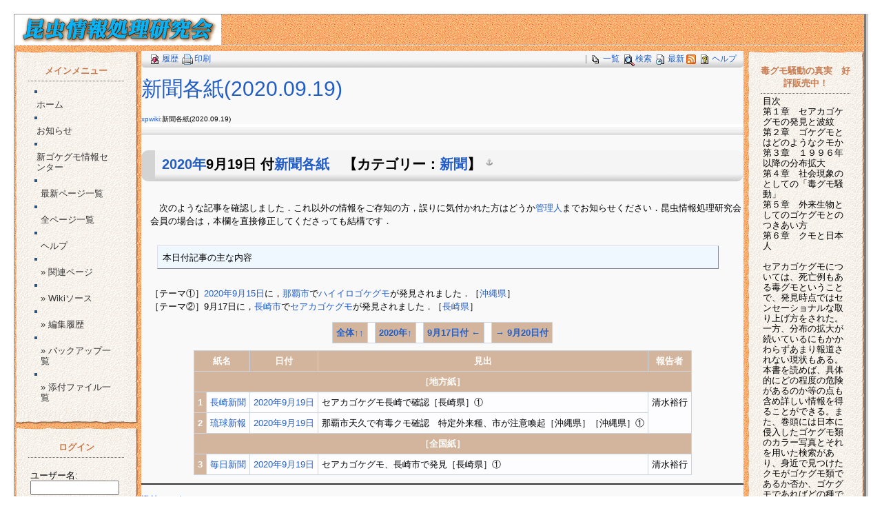

--- FILE ---
content_type: text/html; charset=EUC-JP
request_url: https://www.insbase.ac/xoops2/modules/xpwiki/?%BF%B7%CA%B9%B3%C6%BB%E6%282020.09.19%29
body_size: 6668
content:
<!DOCTYPE html PUBLIC "-//W3C//DTD XHTML 1.0 Transitional//EN" "http://www.w3.org/TR/xhtml1/DTD/xhtml1-transitional.dtd">
<html xmlns="http://www.w3.org/1999/xhtml" xml:lang="ja" lang="ja">
<head>
<meta http-equiv="content-type" content="text/html; charset=EUC-JP" />
<meta http-equiv="content-language" content="ja" />
<meta name="robots" content="index,follow" />
<meta name="keywords" content="セアカゴケグモ, ゴケグモ, ハイイロゴケグモ, クロゴケグモ, アカオビゴケグモ, ツヤクロゴケグモ, ゴケグモ類, news, technology, headlines, xoops, xoop, linux, software, download, downloads, free, community, forum, forums, bulletin, board, boards, bbs, php, survey, poll, polls, kernel, comment, comments, portal, odp, open, source, opensource, FreeSoftware, gnu, gpl, license, Unix, *nix, mysql, sql, database, databases, web site, weblog, guru, module, modules, theme, themes, cms, content management" />
<meta name="description" content="　次のような記事を確認しました．これ以外の情報をご存知の方，誤りに気付かれた方はどうか管理人までお知らせください．昆虫情報処理研究会会員の場合は，本欄を直接修正してくださっても結構です．本日付記事の主な内容［テーマ①］2020年9月15日に" />
<meta name="rating" content="general" />
<meta name="author" content="XOOPS Cube" />
<meta name="copyright" content="Copyright &copy; 2001-2006" />
<meta name="generator" content="XOOPS" />
<title>昆虫情報処理研究会 - 新ゴケグモ情報センター  : 2020年9月19日 付新聞各紙　【カテゴリー：新聞】 [新聞各紙(2020.09.19)]</title>
<link href="https://www.insbase.ac/xoops2/favicon.ico" rel="SHORTCUT ICON" />
<link rel="stylesheet" type="text/css" media="all" href="https://www.insbase.ac/xoops2/xoops.css" />
<link rel="stylesheet" type="text/css" media="all" href="https://www.insbase.ac/xoops2/themes/cork_board/style.css" />
<!-- RMV: added module header -->
<script type="text/javascript" src="//www.google.com/jsapi"></script>
<script type="text/javascript"><!--
google.load("language", "1"); 
google.load("jquery", "1");
google.load("jqueryui", "1");
//-->
</script>
<link type="text/css" rel="stylesheet" href="//ajax.googleapis.com/ajax/libs/jqueryui/1.7.0/themes/smoothness/jquery-ui.css" />


<link rel="stylesheet" type="text/css" media="all" href="https://www.insbase.ac/xoops2/modules/xpwiki/skin/loader.php?skin=default&amp;charset=Shift_JIS&amp;pw=auto&amp;src=main.css" charset="Shift_JIS" />
<link rel="stylesheet" type="text/css" media="print"  href="https://www.insbase.ac/xoops2/modules/xpwiki/skin/loader.php?skin=default&amp;charset=Shift_JIS&amp;pw=auto&amp;media=print&amp;src=main.css" charset="Shift_JIS" />
<link rel="alternate" type="application/rss+xml" title="RSS of 新ゴケグモ情報センター" href="https://www.insbase.ac/xoops2/modules/xpwiki/?cmd=rss" />

<script type="text/javascript" src="https://www.insbase.ac/xoops2/modules/xpwiki/skin/loader.php?src=default.ja.js"></script>
<script type="text/javascript">XpWiki.SkinName["xpwiki"] = "default";</script>

<script type="text/javascript">
<!--
//--></script><script type="text/javascript" src="https://www.insbase.ac/xoops2/include/xoops.js"></script><script type="text/javascript"><!--
//-->
</script>
</head>
<body>

<div style="border-right:6px groove #CCCCCC; border-bottom:6px groove #CCCCCC; border-top:1px solid #999999; border-left:1px solid #999999;">
<table border=0 cellspacing=0>
<tr><td id="mainbg">

<!-- ヘッダ部分の定義 -->
<table cellspacing="0" width=100%>
<tr>
	<td id="headerl"><img src="https://www.insbase.ac/xoops2/themes/cork_board/logo.gif"></td>
	<td id="headerr">&nbsp;&nbsp;</td>
</tr>
</table>

<!-- ヘッダ部分終わり -->
<img src="https://www.insbase.ac/xoops2/themes/cork_board/dot.gif" width=8 height=8><br>

<table cellspacing="0">
<tr><td id="leftcolumn">


<table cellspacing="0" cellpadding="2" width="100%">
<tr>
<!-- 左側ブロック上辺部分 -->
<td><img src="https://www.insbase.ac/xoops2/themes/cork_board/corktl.gif"></td>
<td id="topc" width="100%"></td>
<td><img src="https://www.insbase.ac/xoops2/themes/cork_board/corktr.gif"></td>
</tr>

<!-- 左側ブロック部分 -->
<tr>
<td id="midl"></td>
<td id="midc" width="100%">
<div class="title">メインメニュー</div>
<div class="content"><ul id="mainmenu">
      <li><a class="menuTop" href="https://www.insbase.ac/xoops2/">ホーム</a></li>
      <li><a class="menuMain" href="https://www.insbase.ac/xoops2/modules/news/">お知らせ</a></li>
      <li><a class="menuMain" href="https://www.insbase.ac/xoops2/modules/xpwiki/">新ゴケグモ情報センター</a></li>
        <li><a class="menuSub" href="https://www.insbase.ac/xoops2/modules/xpwiki/?RecentChanges">最新ページ一覧</a></li>
        <li><a class="menuSub" href="https://www.insbase.ac/xoops2/modules/xpwiki/?cmd=list">全ページ一覧</a></li>
        <li><a class="menuSub" href="https://www.insbase.ac/xoops2/modules/xpwiki/?Help">ヘルプ</a></li>
        <li><a class="menuSub" href="https://www.insbase.ac/xoops2/modules/xpwiki/?cmd=related&amp;pgid=2800#xpwiki_navigator">&#187; 関連ページ</a></li>
        <li><a class="menuSub" href="https://www.insbase.ac/xoops2/modules/xpwiki/?cmd=backup&amp;action=source&amp;pgid=2800#xpwikinavigator">&#187; Wikiソース</a></li>
        <li><a class="menuSub" href="https://www.insbase.ac/xoops2/modules/xpwiki/?cmd=backup&amp;action=diff&amp;pgid=2800#xpwikinavigator">&#187; 編集履歴</a></li>
        <li><a class="menuSub" href="https://www.insbase.ac/xoops2/modules/xpwiki/?cmd=backup&amp;pgid=2800#xpwikinavigator">&#187; バックアップ一覧</a></li>
        <li><a class="menuSub" href="https://www.insbase.ac/xoops2/modules/xpwiki/?plugin=attach&amp;pcmd=list&amp;pgid=2800#xpwikinavigator">&#187; 添付ファイル一覧</a></li>
</ul></div>
</td>
<td id="midr"></td>
</tr>

<!-- 左側ブロック下辺部分 -->
<tr>
<td><img src="https://www.insbase.ac/xoops2/themes/cork_board/corkbl.gif"></td>
<td id="botc" width="100%"></td>
<td><img src="https://www.insbase.ac/xoops2/themes/cork_board/corkbr.gif"><br></td>
</tr>
</table>
<img src="https://www.insbase.ac/xoops2/themes/cork_board/dot.gif" width=5 height=5><br>

<table cellspacing="0" cellpadding="2" width="100%">
<tr>
<!-- 左側ブロック上辺部分 -->
<td><img src="https://www.insbase.ac/xoops2/themes/cork_board/corktl.gif"></td>
<td id="topc" width="100%"></td>
<td><img src="https://www.insbase.ac/xoops2/themes/cork_board/corktr.gif"></td>
</tr>

<!-- 左側ブロック部分 -->
<tr>
<td id="midl"></td>
<td id="midc" width="100%">
<div class="title">ログイン</div>
<div class="content"><form action="https://www.insbase.ac/xoops2/user.php" method="post" style="margin-top: 0px;">
<input name="HypEncHint" type="hidden" value="ぷ" />
<br />    
ユーザー名:<br />
<input name="uname" id="legacy_xoopsform_block_uname" type="text" size="14" maxlength="25" value="" />
<br />
<br />
    パスワード:<br />
    <input name="pass" id="legacy_xoopsform_block_pass" type="password" size="14" maxlength="32" />
<br />

<!--<label><input name="rememberme" class="formButton" id="legacy_xoopsform_rememberme_On" type="checkbox" value="On" />IDとパスワードを記憶</label><br />-->

<input type="hidden" name="xoops_redirect" value="/xoops2/modules/xpwiki/?%BF%B7%CA%B9%B3%C6%BB%E6%282020.09.19%29" />
<input name="op" id="legacy_xoopsform_block_op" type="hidden" value="login" />

<br /><br />
<input name="submit" id="legacy_xoopsform_block_submit" type="submit" value="ログイン" />
   
</form>

<br />

<br />
<a href="https://www.insbase.ac/xoops2/lostpass.php">パスワード紛失</a> 
</div>
</td>
<td id="midr"></td>
</tr>

<!-- 左側ブロック下辺部分 -->
<tr>
<td><img src="https://www.insbase.ac/xoops2/themes/cork_board/corkbl.gif"></td>
<td id="botc" width="100%"></td>
<td><img src="https://www.insbase.ac/xoops2/themes/cork_board/corkbr.gif"><br></td>
</tr>
</table>
<img src="https://www.insbase.ac/xoops2/themes/cork_board/dot.gif" width=5 height=5><br>

<table cellspacing="0" cellpadding="2" width="100%">
<tr>
<!-- 左側ブロック上辺部分 -->
<td><img src="https://www.insbase.ac/xoops2/themes/cork_board/corktl.gif"></td>
<td id="topc" width="100%"></td>
<td><img src="https://www.insbase.ac/xoops2/themes/cork_board/corktr.gif"></td>
</tr>

<!-- 左側ブロック部分 -->
<tr>
<td id="midl"></td>
<td id="midc" width="100%">
<div class="title">ゴケグモ類のメーリングリストが始まる！</div>
<div class="content">セアカゴケグモやハイイロゴケグモが分布を拡大しています。最近でも東京都でセアカゴケグモが見つかりました。関東地方でも普通種となるかもしれません。<br /><br />ゴケグモ類の分布拡大により、関係機関への問い合わせが増えることと思います。そんな時にこのメーリングリストに入っておけば、最新の情報が得られます。年度途中の参加は無料ですから、ぜひご参加ください。<br /><br />参加を希望される方は、<br /><a href="mailto:gokegumo@gmail.com">gokegumo@gmail.com</a><br />へ登録するメールアドレスから「ML参加希望」というタイトルのメールをください。 <img src="https://www.insbase.ac/xoops2/uploads/smil3dbd4dcd7b9f4.gif" alt="" /></div>
</td>
<td id="midr"></td>
</tr>

<!-- 左側ブロック下辺部分 -->
<tr>
<td><img src="https://www.insbase.ac/xoops2/themes/cork_board/corkbl.gif"></td>
<td id="botc" width="100%"></td>
<td><img src="https://www.insbase.ac/xoops2/themes/cork_board/corkbr.gif"><br></td>
</tr>
</table>
<img src="https://www.insbase.ac/xoops2/themes/cork_board/dot.gif" width=5 height=5><br>

</td>

<td id="centercolumn">

<!-- Display center blocks if any -->
<!-- End display center blocks -->

<div id="content">

<div class="xpwiki_xpwiki xpwiki_xpwiki_default">

<div class="navigator" id="xpwiki_navigator">


<div class="header" id="xpwiki_header">

<div class="navigator_page">
<div class="navigator_wiki">
 |
 		     <span class="nowrap"><a href="https://www.insbase.ac/xoops2/modules/xpwiki/?cmd=list#xpwiki_header" title="全ページ一覧"><img src="https://www.insbase.ac/xoops2/modules/xpwiki/image/list.png" width="20" height="20" alt="全ページ一覧" title="全ページ一覧" />一覧</a></span>  <span class="nowrap"><a href="https://www.insbase.ac/xoops2/modules/xpwiki/?cmd=search#xpwiki_header" title="単語検索"><img src="https://www.insbase.ac/xoops2/modules/xpwiki/image/search.png" width="20" height="20" alt="単語検索" title="単語検索" />検索</a></span> <span class="nowrap"><a href="https://www.insbase.ac/xoops2/modules/xpwiki/?RecentChanges#xpwiki_header" title="最新ページの一覧"><img src="https://www.insbase.ac/xoops2/modules/xpwiki/image/recentchanges.png" width="20" height="20" alt="最新ページの一覧" title="最新ページの一覧" />最新</a></span> <span class="nowrap"><a href="https://www.insbase.ac/xoops2/modules/xpwiki/?cmd=rss" title="最新ページのRSS"><img src="https://www.insbase.ac/xoops2/modules/xpwiki/image/feed-rss.png" width="14" height="14" alt="最新ページのRSS" title="最新ページのRSS" /></a></span> <span class="nowrap"><a href="https://www.insbase.ac/xoops2/modules/xpwiki/?Help#xpwiki_header" title="ヘルプ"><img src="https://www.insbase.ac/xoops2/modules/xpwiki/image/help.png" width="20" height="20" alt="ヘルプ" title="ヘルプ" />ヘルプ</a></span></div><!--/navigator_wiki-->
  				  <span class="nowrap"><a href="https://www.insbase.ac/xoops2/modules/xpwiki/?cmd=backup&amp;page=%BF%B7%CA%B9%B3%C6%BB%E6%282020.09.19%29&amp;action=diff#xpwiki_header" title="履歴"><img src="https://www.insbase.ac/xoops2/modules/xpwiki/image/diff.png" width="20" height="20" alt="履歴" title="履歴" />履歴</a></span>  
<!--description ignore-->

<!--/description ignore-->
  <span class="nowrap"><a href="https://www.insbase.ac/xoops2/modules/xpwiki/?%BF%B7%CA%B9%B3%C6%BB%E6%282020.09.19%29&amp;print=1" title="印刷に適した表示"><img src="https://www.insbase.ac/xoops2/modules/xpwiki/skin/loader.php?src=print.png" width="20" height="20" alt="印刷に適した表示" title="印刷に適した表示" />印刷</a></span></div><!--/navigator_page-->

<div class="navigator_info">
 <span id="xpwiki_fusenlist" style="display:none;"><span class="button"><!--FU--><!--SEN--></span></span>
</div><!--/navigator_info-->

<h1 class="title"><a href="https://www.insbase.ac/xoops2/modules/xpwiki/?plugin=related&amp;page=%BF%B7%CA%B9%B3%C6%BB%E6%282020.09.19%29" title="新聞各紙(2020.09.19) へのリンクページ一覧">新聞各紙(2020.09.19)</a> </h1>

<div class="navigator_path">

    <a href="https://www.insbase.ac/xoops2/modules/xpwiki/" title="FrontPage (1346d)" class="pagelink">xpwiki</a>:新聞各紙(2020.09.19) 
</div><!--/navigator_path-->

</div><!--/header-->

<div class="navigator_hr">
	<hr />
</div>

</div><!--/navigator-->


<div class="body"><div id="xpwiki_body"><div id="r0c3064a" class="level2">
<h2 id="content_1_0"><a href="https://www.insbase.ac/xoops2/modules/xpwiki/?%BF%B7%CA%B9%B3%C6%BB%E62020%C7%AF" title="新聞各紙2020年 (1304d)" class="pagelink">2020年</a>9月19日 付<a href="https://www.insbase.ac/xoops2/modules/xpwiki/?%BF%B7%CA%B9%B3%C6%BB%E6" title="新聞各紙 (253d)" class="pagelink">新聞各紙</a>　【カテゴリー：<a href="https://www.insbase.ac/xoops2/modules/xpwiki/?%A5%B4%A5%B1%A5%B0%A5%E2%CE%E0%BF%B7%CA%B9" title="ゴケグモ類新聞 (26d)" class="pagelink">新聞</a>】  <a class="anchor_super" href="https://www.insbase.ac/xoops2/modules/xpwiki/?%BF%B7%CA%B9%B3%C6%BB%E6%282020.09.19%29#r0c3064a" title="r0c3064a"><img src="https://www.insbase.ac/xoops2/modules/xpwiki/skin/loader.php?src=anchor.png" alt="anchor.png" height="12" width="12" /></a> 
<!--description ignore-->

<!--/description ignore--></h2>
<p>　次のような記事を確認しました．これ以外の情報をご存知の方，誤りに気付かれた方はどうか<a href="mailto:gokegumo@gmail.com" title="gokegumo@gmail.com" rel="nofollow">管理人</a>までお知らせください．昆虫情報処理研究会会員の場合は，本欄を直接修正してくださっても結構です．</p>
<div class="pre"><pre>本日付記事の主な内容</pre></div>
<p>［テーマ①］<a href="https://www.insbase.ac/xoops2/modules/xpwiki/?%A5%B4%A5%B1%A5%B0%A5%E2%A5%AB%A5%EC%A5%F3%A5%C0%A1%BC%A1%A62020%C7%AF7%A1%C19%B7%EE" title="ゴケグモカレンダー・2020年7～9月 (85d)" class="pagelink">2020年9月15日</a>に，<a href="https://www.insbase.ac/xoops2/modules/xpwiki/?%A5%CF%A5%A4%A5%A4%A5%ED%A5%B4%A5%B1%A5%B0%A5%E2%A1%A6%B2%AD%C6%EC%B8%A9" title="ハイイロゴケグモ・沖縄県 (804d)" class="pagelink">那覇市</a>で<a href="https://www.insbase.ac/xoops2/modules/xpwiki/?%A5%CF%A5%A4%A5%A4%A5%ED%A5%B4%A5%B1%A5%B0%A5%E2%B2%F2%C0%E2" title="ハイイロゴケグモ解説 (4274d)" class="pagelink">ハイイロゴケグモ</a>が発見されました．［<a href="https://www.insbase.ac/xoops2/modules/xpwiki/?%B2%AD%C6%EC%B8%A9" title="沖縄県 (197d)" class="pagelink">沖縄県</a>］<br />
［テーマ②］9月17日に，<a href="https://www.insbase.ac/xoops2/modules/xpwiki/?%A5%BB%A5%A2%A5%AB%A5%B4%A5%B1%A5%B0%A5%E2%A1%A6%C4%B9%BA%EA%B8%A9" title="セアカゴケグモ・長崎県 (295d)" class="pagelink">長崎市</a>で<a href="https://www.insbase.ac/xoops2/modules/xpwiki/?%A5%BB%A5%A2%A5%AB%A5%B4%A5%B1%A5%B0%A5%E2" title="セアカゴケグモ (277d)" class="pagelink">セアカゴケグモ</a>が発見されました．［<a href="https://www.insbase.ac/xoops2/modules/xpwiki/?%C4%B9%BA%EA%B8%A9" title="長崎県 (298d)" class="pagelink">長崎県</a>］</p>
<div class="ie5" ><table class="style_table" style=""><tbody><tr><th class="style_th"><a href="https://www.insbase.ac/xoops2/modules/xpwiki/?%BF%B7%CA%B9%B3%C6%BB%E6" title="新聞各紙 (253d)" class="pagelink">全体↑↑</a></th><td class="style_td"></td><th class="style_th"><a href="https://www.insbase.ac/xoops2/modules/xpwiki/?%BF%B7%CA%B9%B3%C6%BB%E62020%C7%AF" title="新聞各紙2020年 (1304d)" class="pagelink">2020年↑</a></th><td class="style_td"></td><th class="style_th"><a href="https://www.insbase.ac/xoops2/modules/xpwiki/?%BF%B7%CA%B9%B3%C6%BB%E6%282020.09.17%29" title="新聞各紙(2020.09.17) (573d)" class="pagelink">9月17日付 ←</a></th><td class="style_td"></td><th class="style_th"><a href="https://www.insbase.ac/xoops2/modules/xpwiki/?%BF%B7%CA%B9%B3%C6%BB%E6%282020.09.20%29" title="新聞各紙(2020.09.20) (1476d)" class="pagelink">→ 9月20日付</a></th></tr></tbody></table></div>
<div class="ie5" ><table class="style_table" style=""><tbody><tr><th class="style_th" colspan="2">紙名</th><th class="style_th">日付</th><th class="style_th">見出</th><th class="style_th">報告者</th></tr><tr><th class="style_th" colspan="5">［地方紙］</th></tr><tr><th class="style_th">1</th><td class="style_td"><a href="https://www.insbase.ac/xoops2/modules/xpwiki/?%BF%B7%CA%B9%A1%A6%A4%CA%A4%AC%A4%B5%A4%AD" title="新聞・ながさき (1473d)" class="pagelink">長崎新聞</a></td><td class="style_td"><a href="https://www.insbase.ac/xoops2/modules/xpwiki/?%BF%B7%CA%B9%A1%A6%A4%CA%A4%AC%A4%B5%A4%AD%282020.09.19%29" title="新聞・ながさき(2020.09.19) (298d)" class="pagelink">2020年9月19日 </a></td><td class="style_td">セアカゴケグモ長崎で確認［長崎県］①</td><td class="style_td" rowspan="2">清水裕行</td></tr><tr><th class="style_th">2</th><td class="style_td"><a href="https://www.insbase.ac/xoops2/modules/xpwiki/?%BF%B7%CA%B9%A1%A6%A4%EA%A4%E5%A4%A6%A4%AD%A4%E5%A4%A6" title="新聞・りゅうきゅう (1069d)" class="pagelink">琉球新報</a></td><td class="style_td"><a href="https://www.insbase.ac/xoops2/modules/xpwiki/?%BF%B7%CA%B9%A1%A6%A4%EA%A4%E5%A4%A6%A4%AD%A4%E5%A4%A6%282020.09.19%29" title="新聞・りゅうきゅう(2020.09.19) (1069d)" class="pagelink">2020年9月19日 </a></td><td class="style_td">那覇市天久で有毒クモ確認　特定外来種、市が注意喚起［沖縄県］［沖縄県］①</td></tr><tr><th class="style_th" colspan="5">［全国紙］</th></tr><tr><th class="style_th">3</th><td class="style_td"><a href="https://www.insbase.ac/xoops2/modules/xpwiki/?%BF%B7%CA%B9%A1%A6%A4%DE%A4%A4%A4%CB%A4%C1%A1%CA2020%A1%C12024%C7%AF%A1%CB" title="新聞・まいにち（2020～2024年） (253d)" class="pagelink">毎日新聞</a></td><td class="style_td"><a href="https://www.insbase.ac/xoops2/modules/xpwiki/?%BF%B7%CA%B9%A1%A6%A4%DE%A4%A4%A4%CB%A4%C1%282020.09.19%29" title="新聞・まいにち(2020.09.19) (1392d)" class="pagelink">2020年9月19日</a></td><td class="style_td">セアカゴケグモ、長崎市で発見［長崎県］①</td><td class="style_td">清水裕行</td></tr></tbody></table></div><!--r0c3064a--></div>

</div></div>


<div class="attach">
<hr class="full_hr" /><a href="https://www.insbase.ac/xoops2/modules/xpwiki/?plugin=attach&amp;pcmd=list&amp;refer=%BF%B7%CA%B9%B3%C6%BB%E6%282020.09.19%29" title="添付ファイル一覧">添付ファイル</a>: <div class="attach_list"></div>
</div>



<hr class="full_hr" />
<!-- Toolbar -->
<div class="toolbar">

 <a href="https://www.insbase.ac/xoops2/modules/xpwiki/#xpwiki_header" ><img src="https://www.insbase.ac/xoops2/modules/xpwiki/image/top.png" width="20" height="20" alt="トップ" title="トップ" /></a>
 &nbsp;
  				<a href="https://www.insbase.ac/xoops2/modules/xpwiki/?cmd=freeze&amp;page=%BF%B7%CA%B9%B3%C6%BB%E6%282020.09.19%29#xpwiki_header" ><img src="https://www.insbase.ac/xoops2/modules/xpwiki/image/freeze.png" width="20" height="20" alt="凍結" title="凍結" /></a>	  <a href="https://www.insbase.ac/xoops2/modules/xpwiki/?cmd=backup&amp;page=%BF%B7%CA%B9%B3%C6%BB%E6%282020.09.19%29&amp;action=diff#xpwiki_header" ><img src="https://www.insbase.ac/xoops2/modules/xpwiki/image/diff.png" width="20" height="20" alt="差分" title="差分" /></a>	<a href="https://www.insbase.ac/xoops2/modules/xpwiki/?cmd=backup&amp;page=%BF%B7%CA%B9%B3%C6%BB%E6%282020.09.19%29#xpwiki_header" ><img src="https://www.insbase.ac/xoops2/modules/xpwiki/image/backup.png" width="20" height="20" alt="バックアップ" title="バックアップ" /></a>		<a href="https://www.insbase.ac/xoops2/modules/xpwiki/?plugin=template&amp;refer=%BF%B7%CA%B9%B3%C6%BB%E6%282020.09.19%29#xpwiki_header" ><img src="https://www.insbase.ac/xoops2/modules/xpwiki/image/copy.png" width="20" height="20" alt="複製" title="複製" /></a>	<a href="https://www.insbase.ac/xoops2/modules/xpwiki/?plugin=rename&amp;refer=%BF%B7%CA%B9%B3%C6%BB%E6%282020.09.19%29#xpwiki_header" ><img src="https://www.insbase.ac/xoops2/modules/xpwiki/image/rename.png" width="20" height="20" alt="名前変更" title="名前変更" /></a> <a href="https://www.insbase.ac/xoops2/modules/xpwiki/?%BF%B7%CA%B9%B3%C6%BB%E6%282020.09.19%29" ><img src="https://www.insbase.ac/xoops2/modules/xpwiki/image/reload.png" width="20" height="20" alt="リロード" title="リロード" /></a><a href="https://www.insbase.ac/xoops2/modules/xpwiki/?%BF%B7%CA%B9%B3%C6%BB%E6%282020.09.19%29&amp;print=1" ><img src="https://www.insbase.ac/xoops2/modules/xpwiki/skin/loader.php?src=print.png" width="20" height="20" alt="印刷に適した表示" title="印刷に適した表示" /></a> &nbsp;
	<a href="https://www.insbase.ac/xoops2/modules/xpwiki/?plugin=newpage&amp;refer=%BF%B7%CA%B9%B3%C6%BB%E6%282020.09.19%29#xpwiki_header" ><img src="https://www.insbase.ac/xoops2/modules/xpwiki/image/new.png" width="20" height="20" alt="ページ新規作成" title="ページ新規作成" /></a> <a href="https://www.insbase.ac/xoops2/modules/xpwiki/?cmd=list#xpwiki_header" ><img src="https://www.insbase.ac/xoops2/modules/xpwiki/image/list.png" width="20" height="20" alt="全ページ一覧" title="全ページ一覧" /></a> <a href="https://www.insbase.ac/xoops2/modules/xpwiki/?cmd=search#xpwiki_header" ><img src="https://www.insbase.ac/xoops2/modules/xpwiki/image/search.png" width="20" height="20" alt="単語検索" title="単語検索" /></a> <a href="https://www.insbase.ac/xoops2/modules/xpwiki/?RecentChanges#xpwiki_header" ><img src="https://www.insbase.ac/xoops2/modules/xpwiki/image/recentchanges.png" width="20" height="20" alt="最新ページの一覧" title="最新ページの一覧" /></a> &nbsp; <a href="https://www.insbase.ac/xoops2/modules/xpwiki/?Help#xpwiki_header" ><img src="https://www.insbase.ac/xoops2/modules/xpwiki/image/help.png" width="20" height="20" alt="ヘルプ" title="ヘルプ" /></a> &nbsp; <a href="https://www.insbase.ac/xoops2/modules/xpwiki/?cmd=rss&amp;ver=1.0" ><img src="https://www.insbase.ac/xoops2/modules/xpwiki/image/feed-rss1.png" width="14" height="14" alt="最新ページのRSS 1.0" title="最新ページのRSS 1.0" /></a> <a href="https://www.insbase.ac/xoops2/modules/xpwiki/?cmd=rss&amp;ver=2.0" ><img src="https://www.insbase.ac/xoops2/modules/xpwiki/image/feed-rss2.png" width="14" height="14" alt="最新ページのRSS 2.0" title="最新ページのRSS 2.0" /></a> <a href="https://www.insbase.ac/xoops2/modules/xpwiki/?cmd=rss&amp;ver=atom" ><img src="https://www.insbase.ac/xoops2/modules/xpwiki/image/feed-atom.png" width="14" height="14" alt="最新ページのRSS Atom" title="最新ページのRSS Atom" /></a> <a href="http://xoops.hypweb.net/" class="ext_noicon"><img src="https://www.insbase.ac/xoops2/modules/xpwiki/skin/loader.php?src=cog.png" width="16" height="16" alt="Powered by xpWiki" title="Powered by xpWiki" /></a></div>

<table class="footer_pginfo">
<tr><th colspan="2">ぺージ情報</th></tr>
<tr><td>ぺージ名 :</td><td>新聞各紙(2020.09.19)</td></tr>
<tr><td>ページ別名 :</td><td>未設定</td></tr>
<tr><td>ページオーナー :</td><td><a href="https://www.insbase.ac/xoops2/userinfo.php?uid=110">iaguti</a></td></tr>
<tr><th colspan="2">閲覧可</th></tr>
<tr><td>グループ :</td><td>すべての訪問者</td></tr>
<tr><td>ユーザー :</td><td>すべての訪問者</td></tr>
<tr><th colspan="2">編集可</th></tr>
<tr><td>グループ :</td><td>なし</td></tr>
<tr><td>ユーザー :</td><td>なし</td></tr>
</table>

<div class="counter">
Counter:   560,
today:     1,
yesterday: 0
</div>
<div class="lastmodified">初版日時: 2020-10-13 (火) 22:25:45</div>
<div class="lastmodified">最終更新: 2024-06-28 (金) 16:09:56 (JST)  (573d) by iaguti</div>

<div class="related">リンクページ: <a href="https://www.insbase.ac/xoops2/modules/xpwiki/?%A5%B4%A5%B1%A5%B0%A5%E2%CE%E0%BF%B7%CA%B9" title="ゴケグモ類新聞 (26d)" class="pagelink">ゴケグモ類新聞</a>
 <a href="https://www.insbase.ac/xoops2/modules/xpwiki/?%BF%B7%CA%B9%B3%C6%BB%E6%282020.09.18%29" title="新聞各紙(2020.09.18) (56d)" class="pagelink">新聞各紙(2020.09.18)</a>
 <a href="https://www.insbase.ac/xoops2/modules/xpwiki/?%A5%B4%A5%B1%A5%B0%A5%E2%A5%AB%A5%EC%A5%F3%A5%C0%A1%BC%A1%A62020%C7%AF7%A1%C19%B7%EE" title="ゴケグモカレンダー・2020年7～9月 (85d)" class="pagelink">ゴケグモカレンダー・2020年7～9月</a>
 <a href="https://www.insbase.ac/xoops2/modules/xpwiki/?%B2%AD%C6%EC%B8%A9" title="沖縄県 (197d)" class="pagelink">沖縄県</a>
 <a href="https://www.insbase.ac/xoops2/modules/xpwiki/?%BF%B7%CA%B9%B3%C6%BB%E6" title="新聞各紙 (253d)" class="pagelink">新聞各紙</a>
 <a href="https://www.insbase.ac/xoops2/modules/xpwiki/?%BF%B7%CA%B9%A1%A6%A4%DE%A4%A4%A4%CB%A4%C1%A1%CA2020%A1%C12024%C7%AF%A1%CB" title="新聞・まいにち（2020～2024年） (253d)" class="pagelink">新聞・まいにち（2020～2024年）</a>
 <a href="https://www.insbase.ac/xoops2/modules/xpwiki/?%A5%BB%A5%A2%A5%AB%A5%B4%A5%B1%A5%B0%A5%E2" title="セアカゴケグモ (277d)" class="pagelink">セアカゴケグモ</a>
 <a href="https://www.insbase.ac/xoops2/modules/xpwiki/?%A4%CA%A4%AC%A4%B5%A4%AD%B8%A9%A4%AA%A4%AA%A4%E0%A4%E9%BB%D4" title="ながさき県おおむら市 (295d)" class="pagelink">ながさき県おおむら市</a>
 <a href="https://www.insbase.ac/xoops2/modules/xpwiki/?%A5%BB%A5%A2%A5%AB%A5%B4%A5%B1%A5%B0%A5%E2%A1%A6%C4%B9%BA%EA%B8%A9" title="セアカゴケグモ・長崎県 (295d)" class="pagelink">セアカゴケグモ・長崎県</a>
 <a href="https://www.insbase.ac/xoops2/modules/xpwiki/?%C4%B9%BA%EA%B8%A9" title="長崎県 (298d)" class="pagelink">長崎県</a>
 <a href="https://www.insbase.ac/xoops2/modules/xpwiki/?%BF%B7%CA%B9%A1%A6%A4%CA%A4%AC%A4%B5%A4%AD%282020.09.19%29" title="新聞・ながさき(2020.09.19) (298d)" class="pagelink">新聞・ながさき(2020.09.19)</a>
 <a href="https://www.insbase.ac/xoops2/modules/xpwiki/?%BF%B7%CA%B9%B3%C6%BB%E6%282020.09.17%29" title="新聞各紙(2020.09.17) (573d)" class="pagelink">新聞各紙(2020.09.17)</a>
 <a href="https://www.insbase.ac/xoops2/modules/xpwiki/?%A5%CF%A5%A4%A5%A4%A5%ED%A5%B4%A5%B1%A5%B0%A5%E2%A1%A6%B2%AD%C6%EC%B8%A9" title="ハイイロゴケグモ・沖縄県 (804d)" class="pagelink">ハイイロゴケグモ・沖縄県</a>
 <a href="https://www.insbase.ac/xoops2/modules/xpwiki/?%BF%B7%CA%B9%A1%A6%A4%EA%A4%E5%A4%A6%A4%AD%A4%E5%A4%A6" title="新聞・りゅうきゅう (1069d)" class="pagelink">新聞・りゅうきゅう</a>
 <a href="https://www.insbase.ac/xoops2/modules/xpwiki/?%BF%B7%CA%B9%A1%A6%A4%EA%A4%E5%A4%A6%A4%AD%A4%E5%A4%A6%282020.09.19%29" title="新聞・りゅうきゅう(2020.09.19) (1069d)" class="pagelink">新聞・りゅうきゅう(2020.09.19)</a>
 <a href="https://www.insbase.ac/xoops2/modules/xpwiki/?%BF%B7%CA%B9%B3%C6%BB%E62020%C7%AF" title="新聞各紙2020年 (1304d)" class="pagelink">新聞各紙2020年</a>
 <a href="https://www.insbase.ac/xoops2/modules/xpwiki/?%BF%B7%CA%B9%A1%A6%A4%DE%A4%A4%A4%CB%A4%C1%282020.09.19%29" title="新聞・まいにち(2020.09.19) (1392d)" class="pagelink">新聞・まいにち(2020.09.19)</a>
 <a href="https://www.insbase.ac/xoops2/modules/xpwiki/?%BF%B7%CA%B9%A1%A6%A4%CA%A4%AC%A4%B5%A4%AD" title="新聞・ながさき (1473d)" class="pagelink">新聞・ながさき</a>
 <a href="https://www.insbase.ac/xoops2/modules/xpwiki/?%BF%B7%CA%B9%B3%C6%BB%E6%282020.09.20%29" title="新聞各紙(2020.09.20) (1476d)" class="pagelink">新聞各紙(2020.09.20)</a>
 <a href="https://www.insbase.ac/xoops2/modules/xpwiki/?%A5%CF%A5%A4%A5%A4%A5%ED%A5%B4%A5%B1%A5%B0%A5%E2%B2%F2%C0%E2" title="ハイイロゴケグモ解説 (4274d)" class="pagelink">ハイイロゴケグモ解説</a></div>
<div class="footer">
 <p>サイト管理者: <a href="https://www.insbase.ac/xoops2/">清水　裕行</a></p>
</div>
</div>

</div>
</td>

      
<!-- 右ブロック部分の定義 -->
<td id="rightcolumn">
        
<table cellspacing="0" cellpadding="2" width="100%">
<tr>
<td><img src="https://www.insbase.ac/xoops2/themes/cork_board/corktl.gif"></td>
<td id="topc" width="100%"></td>
<td><img src="https://www.insbase.ac/xoops2/themes/cork_board/corktr.gif"></td>
</tr>

<tr>
<td id="midl"></td>
<td id="midc" width="100%">
<div class="title">毒グモ騒動の真実　好評販売中！</div>
<div class="content">目次<br />第１章　セアカゴケグモの発見と波紋<br />第２章　ゴケグモとはどのようなクモか<br />第３章　１９９６年以降の分布拡大<br />第４章　社会現象のとしての「毒グモ騒動」<br />第５章　外来生物としてのゴケグモとのつきあい方<br />第６章　クモと日本人<br /><br />セアカゴケグモについては、死亡例もある毒グモということで、発見時点ではセンセーショナルな取り上げ方をされた。一方、分布の拡大が続いているにもかかわらずあまり報道されない現状もある。本書を読めば、具体的にどの程度の危険があるのか等の点も含め詳しい情報を得ることができる。また、巻頭には日本に侵入したゴケグモ類のカラー写真とそれを用いた検索があり、身近で見つけたクモがゴケグモ類であるか否か、ゴケグモであればどの種であるかを見分けることができる。...ゴケグモが見つかっているが、本書によって同定と落ち着いた対処（かまれないように注意する必要があるが、あまり神経質になるほどではない）を取ることができた。この巻頭の部分だけでも学校や公的な図書館に備える価値があると思われる。（教育関係MLより抜粋）</div>
</td>
<td id="midr"></td>
</tr>

<tr>
<td><img src="https://www.insbase.ac/xoops2/themes/cork_board/corkbl.gif"></td>
<td id="botc" width="100%"></td>
<td><img src="https://www.insbase.ac/xoops2/themes/cork_board/corkbr.gif"><br></td>
</tr>
</table>
<img src="https://www.insbase.ac/xoops2/themes/cork_board/dot.gif" width=5 height=5><br>

<table cellspacing="0" cellpadding="2" width="100%">
<tr>
<td><img src="https://www.insbase.ac/xoops2/themes/cork_board/corktl.gif"></td>
<td id="topc" width="100%"></td>
<td><img src="https://www.insbase.ac/xoops2/themes/cork_board/corktr.gif"></td>
</tr>

<tr>
<td id="midl"></td>
<td id="midc" width="100%">
<div class="title">おすすめの新本</div>
<div class="content"><iframe src="https://rcm-jp.amazon.co.jp/e/cm?lt1=_blank&bc1=FFFFFF&IS2=1&bg1=FFFFFF&fc1=000000&lc1=0000FF&t=insbaseac-22&o=9&p=8&l=as1&m=amazon&f=ifr&ref=tf_til&asins=B07BTGBDJD" style="width:120px;height:240px;" scrolling="no" marginwidth="0" marginheight="0" frameborder="0"></iframe></div>
</td>
<td id="midr"></td>
</tr>

<tr>
<td><img src="https://www.insbase.ac/xoops2/themes/cork_board/corkbl.gif"></td>
<td id="botc" width="100%"></td>
<td><img src="https://www.insbase.ac/xoops2/themes/cork_board/corkbr.gif"><br></td>
</tr>
</table>
<img src="https://www.insbase.ac/xoops2/themes/cork_board/dot.gif" width=5 height=5><br>

<table cellspacing="0" cellpadding="2" width="100%">
<tr>
<td><img src="https://www.insbase.ac/xoops2/themes/cork_board/corktl.gif"></td>
<td id="topc" width="100%"></td>
<td><img src="https://www.insbase.ac/xoops2/themes/cork_board/corktr.gif"></td>
</tr>

<tr>
<td id="midl"></td>
<td id="midc" width="100%">
<div class="title">おすすめの本</div>
<div class="content"><iframe src="https://rcm-jp.amazon.co.jp/e/cm?lt1=_blank&bc1=FFFFFF&IS2=1&bg1=FFFFFF&fc1=000000&lc1=0000FF&t=insbaseac-22&o=9&p=8&l=as1&m=amazon&f=ifr&ref=tf_til&asins=4881371657" style="width:120px;height:240px;" scrolling="no" marginwidth="0" marginheight="0" frameborder="0"></iframe></div>
</td>
<td id="midr"></td>
</tr>

<tr>
<td><img src="https://www.insbase.ac/xoops2/themes/cork_board/corkbl.gif"></td>
<td id="botc" width="100%"></td>
<td><img src="https://www.insbase.ac/xoops2/themes/cork_board/corkbr.gif"><br></td>
</tr>
</table>
<img src="https://www.insbase.ac/xoops2/themes/cork_board/dot.gif" width=5 height=5><br>

</td>
<!-- 右ブロック部分終わり -->


</tr>
</table>

<hr style="width:95%;border:3px dotted #FFFFFF;">
<!-- フッタ部分の定義  出来たら著作権表示は消さないでね -->
<div align=center style="font-size:12px;line-height:130%;color:#FFFFFF;">
Copyright(c) 1997-2003 <b>OCEAN-NET</b> All Rights Reserved.
</div>
<div align=center style="font-size:11px;color:#FFFFFF;">
Powered by PHP + MySQL + Apache + Xoops2
</div>
<br>
<!-- フッタ部分終わり -->

</td>
</tr>
</table>

</div>
</body>
</html>

--- FILE ---
content_type: text/javascript
request_url: https://www.insbase.ac/xoops2/modules/xpwiki/skin/loader.php?src=prototype,effects,dragdrop,resizable,xpwiki,main,basic,option.js
body_size: 73064
content:
/*  Prototype JavaScript framework, version 1.7
 *  (c) 2005-2010 Sam Stephenson
 *
 *  Prototype is freely distributable under the terms of an MIT-style license.
 *  For details, see the Prototype web site: http://www.prototypejs.org/
 *
 *--------------------------------------------------------------------------*/

var Prototype = {

  Version: '1.7',

  Browser: (function(){
    var ua = navigator.userAgent;
    var isOpera = Object.prototype.toString.call(window.opera) == '[object Opera]';
    return {
      IE:             !!window.attachEvent && !isOpera,
      Opera:          isOpera,
      WebKit:         ua.indexOf('AppleWebKit/') > -1,
      Gecko:          ua.indexOf('Gecko') > -1 && ua.indexOf('KHTML') === -1,
      MobileSafari:   /Apple.*Mobile/.test(ua)
    }
  })(),

  BrowserFeatures: {
    XPath: !!document.evaluate,

    SelectorsAPI: !!document.querySelector,

    ElementExtensions: (function() {
      var constructor = window.Element || window.HTMLElement;
      return !!(constructor && constructor.prototype);
    })(),
    SpecificElementExtensions: (function() {
      if (typeof window.HTMLDivElement !== 'undefined')
        return true;

      var div = document.createElement('div'),
          form = document.createElement('form'),
          isSupported = false;

      if (div['__proto__'] && (div['__proto__'] !== form['__proto__'])) {
        isSupported = true;
      }

      div = form = null;

      return isSupported;
    })()
  },

  ScriptFragment: '<script[^>]*>([\\S\\s]*?)<\/script>',
  JSONFilter: /^\/\*-secure-([\s\S]*)\*\/\s*$/,

  emptyFunction: function() { },

  K: function(x) { return x }
};

if (Prototype.Browser.MobileSafari)
  Prototype.BrowserFeatures.SpecificElementExtensions = false;


var Abstract = { };


var Try = {
  these: function() {
    var returnValue;

    for (var i = 0, length = arguments.length; i < length; i++) {
      var lambda = arguments[i];
      try {
        returnValue = lambda();
        break;
      } catch (e) { }
    }

    return returnValue;
  }
};

/* Based on Alex Arnell's inheritance implementation. */

var Class = (function() {

  var IS_DONTENUM_BUGGY = (function(){
    for (var p in { toString: 1 }) {
      if (p === 'toString') return false;
    }
    return true;
  })();

  function subclass() {};
  function create() {
    var parent = null, properties = $A(arguments);
    if (Object.isFunction(properties[0]))
      parent = properties.shift();

    function klass() {
      this.initialize.apply(this, arguments);
    }

    Object.extend(klass, Class.Methods);
    klass.superclass = parent;
    klass.subclasses = [];

    if (parent) {
      subclass.prototype = parent.prototype;
      klass.prototype = new subclass;
      parent.subclasses.push(klass);
    }

    for (var i = 0, length = properties.length; i < length; i++)
      klass.addMethods(properties[i]);

    if (!klass.prototype.initialize)
      klass.prototype.initialize = Prototype.emptyFunction;

    klass.prototype.constructor = klass;
    return klass;
  }

  function addMethods(source) {
    var ancestor   = this.superclass && this.superclass.prototype,
        properties = Object.keys(source);

    if (IS_DONTENUM_BUGGY) {
      if (source.toString != Object.prototype.toString)
        properties.push("toString");
      if (source.valueOf != Object.prototype.valueOf)
        properties.push("valueOf");
    }

    for (var i = 0, length = properties.length; i < length; i++) {
      var property = properties[i], value = source[property];
      if (ancestor && Object.isFunction(value) &&
          value.argumentNames()[0] == "$super") {
        var method = value;
        value = (function(m) {
          return function() { return ancestor[m].apply(this, arguments); };
        })(property).wrap(method);

        value.valueOf = method.valueOf.bind(method);
        value.toString = method.toString.bind(method);
      }
      this.prototype[property] = value;
    }

    return this;
  }

  return {
    create: create,
    Methods: {
      addMethods: addMethods
    }
  };
})();
(function() {

  var _toString = Object.prototype.toString,
      NULL_TYPE = 'Null',
      UNDEFINED_TYPE = 'Undefined',
      BOOLEAN_TYPE = 'Boolean',
      NUMBER_TYPE = 'Number',
      STRING_TYPE = 'String',
      OBJECT_TYPE = 'Object',
      FUNCTION_CLASS = '[object Function]',
      BOOLEAN_CLASS = '[object Boolean]',
      NUMBER_CLASS = '[object Number]',
      STRING_CLASS = '[object String]',
      ARRAY_CLASS = '[object Array]',
      DATE_CLASS = '[object Date]',
      NATIVE_JSON_STRINGIFY_SUPPORT = window.JSON &&
        typeof JSON.stringify === 'function' &&
        JSON.stringify(0) === '0' &&
        typeof JSON.stringify(Prototype.K) === 'undefined';

  function Type(o) {
    switch(o) {
      case null: return NULL_TYPE;
      case (void 0): return UNDEFINED_TYPE;
    }
    var type = typeof o;
    switch(type) {
      case 'boolean': return BOOLEAN_TYPE;
      case 'number':  return NUMBER_TYPE;
      case 'string':  return STRING_TYPE;
    }
    return OBJECT_TYPE;
  }

  function extend(destination, source) {
    for (var property in source)
      destination[property] = source[property];
    return destination;
  }

  function inspect(object) {
    try {
      if (isUndefined(object)) return 'undefined';
      if (object === null) return 'null';
      return object.inspect ? object.inspect() : String(object);
    } catch (e) {
      if (e instanceof RangeError) return '...';
      throw e;
    }
  }

  function toJSON(value) {
    return Str('', { '': value }, []);
  }

  function Str(key, holder, stack) {
    var value = holder[key],
        type = typeof value;

    if (Type(value) === OBJECT_TYPE && typeof value.toJSON === 'function') {
      value = value.toJSON(key);
    }

    var _class = _toString.call(value);

    switch (_class) {
      case NUMBER_CLASS:
      case BOOLEAN_CLASS:
      case STRING_CLASS:
        value = value.valueOf();
    }

    switch (value) {
      case null: return 'null';
      case true: return 'true';
      case false: return 'false';
    }

    type = typeof value;
    switch (type) {
      case 'string':
        return value.inspect(true);
      case 'number':
        return isFinite(value) ? String(value) : 'null';
      case 'object':

        for (var i = 0, length = stack.length; i < length; i++) {
          if (stack[i] === value) { throw new TypeError(); }
        }
        stack.push(value);

        var partial = [];
        if (_class === ARRAY_CLASS) {
          for (var i = 0, length = value.length; i < length; i++) {
            var str = Str(i, value, stack);
            partial.push(typeof str === 'undefined' ? 'null' : str);
          }
          partial = '[' + partial.join(',') + ']';
        } else {
          var keys = Object.keys(value);
          for (var i = 0, length = keys.length; i < length; i++) {
            var key = keys[i], str = Str(key, value, stack);
            if (typeof str !== "undefined") {
               partial.push(key.inspect(true)+ ':' + str);
             }
          }
          partial = '{' + partial.join(',') + '}';
        }
        stack.pop();
        return partial;
    }
  }

  function stringify(object) {
    return JSON.stringify(object);
  }

  function toQueryString(object) {
    return $H(object).toQueryString();
  }

  function toHTML(object) {
    return object && object.toHTML ? object.toHTML() : String.interpret(object);
  }

  function keys(object) {
    if (Type(object) !== OBJECT_TYPE) { throw new TypeError(); }
    var results = [];
    for (var property in object) {
      if (object.hasOwnProperty(property)) {
        results.push(property);
      }
    }
    return results;
  }

  function values(object) {
    var results = [];
    for (var property in object)
      results.push(object[property]);
    return results;
  }

  function clone(object) {
    return extend({ }, object);
  }

  function isElement(object) {
    return !!(object && object.nodeType == 1);
  }

  function isArray(object) {
    return _toString.call(object) === ARRAY_CLASS;
  }

  var hasNativeIsArray = (typeof Array.isArray == 'function')
    && Array.isArray([]) && !Array.isArray({});

  if (hasNativeIsArray) {
    isArray = Array.isArray;
  }

  function isHash(object) {
    return object instanceof Hash;
  }

  function isFunction(object) {
    return _toString.call(object) === FUNCTION_CLASS;
  }

  function isString(object) {
    return _toString.call(object) === STRING_CLASS;
  }

  function isNumber(object) {
    return _toString.call(object) === NUMBER_CLASS;
  }

  function isDate(object) {
    return _toString.call(object) === DATE_CLASS;
  }

  function isUndefined(object) {
    return typeof object === "undefined";
  }

  extend(Object, {
    extend:        extend,
    inspect:       inspect,
    toJSON:        NATIVE_JSON_STRINGIFY_SUPPORT ? stringify : toJSON,
    toQueryString: toQueryString,
    toHTML:        toHTML,
    keys:          Object.keys || keys,
    values:        values,
    clone:         clone,
    isElement:     isElement,
    isArray:       isArray,
    isHash:        isHash,
    isFunction:    isFunction,
    isString:      isString,
    isNumber:      isNumber,
    isDate:        isDate,
    isUndefined:   isUndefined
  });
})();
Object.extend(Function.prototype, (function() {
  var slice = Array.prototype.slice;

  function update(array, args) {
    var arrayLength = array.length, length = args.length;
    while (length--) array[arrayLength + length] = args[length];
    return array;
  }

  function merge(array, args) {
    array = slice.call(array, 0);
    return update(array, args);
  }

  function argumentNames() {
    var names = this.toString().match(/^[\s\(]*function[^(]*\(([^)]*)\)/)[1]
      .replace(/\/\/.*?[\r\n]|\/\*(?:.|[\r\n])*?\*\//g, '')
      .replace(/\s+/g, '').split(',');
    return names.length == 1 && !names[0] ? [] : names;
  }

  function bind(context) {
    if (arguments.length < 2 && Object.isUndefined(arguments[0])) return this;
    var __method = this, args = slice.call(arguments, 1);
    return function() {
      var a = merge(args, arguments);
      return __method.apply(context, a);
    }
  }

  function bindAsEventListener(context) {
    var __method = this, args = slice.call(arguments, 1);
    return function(event) {
      var a = update([event || window.event], args);
      return __method.apply(context, a);
    }
  }

  function curry() {
    if (!arguments.length) return this;
    var __method = this, args = slice.call(arguments, 0);
    return function() {
      var a = merge(args, arguments);
      return __method.apply(this, a);
    }
  }

  function delay(timeout) {
    var __method = this, args = slice.call(arguments, 1);
    timeout = timeout * 1000;
    return window.setTimeout(function() {
      return __method.apply(__method, args);
    }, timeout);
  }

  function defer() {
    var args = update([0.01], arguments);
    return this.delay.apply(this, args);
  }

  function wrap(wrapper) {
    var __method = this;
    return function() {
      var a = update([__method.bind(this)], arguments);
      return wrapper.apply(this, a);
    }
  }

  function methodize() {
    if (this._methodized) return this._methodized;
    var __method = this;
    return this._methodized = function() {
      var a = update([this], arguments);
      return __method.apply(null, a);
    };
  }

  return {
    argumentNames:       argumentNames,
    bind:                bind,
    bindAsEventListener: bindAsEventListener,
    curry:               curry,
    delay:               delay,
    defer:               defer,
    wrap:                wrap,
    methodize:           methodize
  }
})());



(function(proto) {


  function toISOString() {
    return this.getUTCFullYear() + '-' +
      (this.getUTCMonth() + 1).toPaddedString(2) + '-' +
      this.getUTCDate().toPaddedString(2) + 'T' +
      this.getUTCHours().toPaddedString(2) + ':' +
      this.getUTCMinutes().toPaddedString(2) + ':' +
      this.getUTCSeconds().toPaddedString(2) + 'Z';
  }


  function toJSON() {
    return this.toISOString();
  }

  if (!proto.toISOString) proto.toISOString = toISOString;
  if (!proto.toJSON) proto.toJSON = toJSON;

})(Date.prototype);


RegExp.prototype.match = RegExp.prototype.test;

RegExp.escape = function(str) {
  return String(str).replace(/([.*+?^=!:${}()|[\]\/\\])/g, '\\$1');
};
var PeriodicalExecuter = Class.create({
  initialize: function(callback, frequency) {
    this.callback = callback;
    this.frequency = frequency;
    this.currentlyExecuting = false;

    this.registerCallback();
  },

  registerCallback: function() {
    this.timer = setInterval(this.onTimerEvent.bind(this), this.frequency * 1000);
  },

  execute: function() {
    this.callback(this);
  },

  stop: function() {
    if (!this.timer) return;
    clearInterval(this.timer);
    this.timer = null;
  },

  onTimerEvent: function() {
    if (!this.currentlyExecuting) {
      try {
        this.currentlyExecuting = true;
        this.execute();
        this.currentlyExecuting = false;
      } catch(e) {
        this.currentlyExecuting = false;
        throw e;
      }
    }
  }
});
Object.extend(String, {
  interpret: function(value) {
    return value == null ? '' : String(value);
  },
  specialChar: {
    '\b': '\\b',
    '\t': '\\t',
    '\n': '\\n',
    '\f': '\\f',
    '\r': '\\r',
    '\\': '\\\\'
  }
});

Object.extend(String.prototype, (function() {
  var NATIVE_JSON_PARSE_SUPPORT = window.JSON &&
    typeof JSON.parse === 'function' &&
    JSON.parse('{"test": true}').test;

  function prepareReplacement(replacement) {
    if (Object.isFunction(replacement)) return replacement;
    var template = new Template(replacement);
    return function(match) { return template.evaluate(match) };
  }

  function gsub(pattern, replacement) {
    var result = '', source = this, match;
    replacement = prepareReplacement(replacement);

    if (Object.isString(pattern))
      pattern = RegExp.escape(pattern);

    if (!(pattern.length || pattern.source)) {
      replacement = replacement('');
      return replacement + source.split('').join(replacement) + replacement;
    }

    while (source.length > 0) {
      if (match = source.match(pattern)) {
        result += source.slice(0, match.index);
        result += String.interpret(replacement(match));
        source  = source.slice(match.index + match[0].length);
      } else {
        result += source, source = '';
      }
    }
    return result;
  }

  function sub(pattern, replacement, count) {
    replacement = prepareReplacement(replacement);
    count = Object.isUndefined(count) ? 1 : count;

    return this.gsub(pattern, function(match) {
      if (--count < 0) return match[0];
      return replacement(match);
    });
  }

  function scan(pattern, iterator) {
    this.gsub(pattern, iterator);
    return String(this);
  }

  function truncate(length, truncation) {
    length = length || 30;
    truncation = Object.isUndefined(truncation) ? '...' : truncation;
    return this.length > length ?
      this.slice(0, length - truncation.length) + truncation : String(this);
  }

  function strip() {
    return this.replace(/^\s+/, '').replace(/\s+$/, '');
  }

  function stripTags() {
    return this.replace(/<\w+(\s+("[^"]*"|'[^']*'|[^>])+)?>|<\/\w+>/gi, '');
  }

  function stripScripts() {
    return this.replace(new RegExp(Prototype.ScriptFragment, 'img'), '');
  }

  function extractScripts() {
    var matchAll = new RegExp(Prototype.ScriptFragment, 'img'),
        matchOne = new RegExp(Prototype.ScriptFragment, 'im');
    return (this.match(matchAll) || []).map(function(scriptTag) {
      return (scriptTag.match(matchOne) || ['', ''])[1];
    });
  }

  function evalScripts() {
    return this.extractScripts().map(function(script) { return eval(script) });
  }

  function escapeHTML() {
    return this.replace(/&/g,'&amp;').replace(/</g,'&lt;').replace(/>/g,'&gt;');
  }

  function unescapeHTML() {
    return this.stripTags().replace(/&lt;/g,'<').replace(/&gt;/g,'>').replace(/&amp;/g,'&');
  }


  function toQueryParams(separator) {
    var match = this.strip().match(/([^?#]*)(#.*)?$/);
    if (!match) return { };

    return match[1].split(separator || '&').inject({ }, function(hash, pair) {
      if ((pair = pair.split('='))[0]) {
        var key = decodeURIComponent(pair.shift()),
            value = pair.length > 1 ? pair.join('=') : pair[0];

        if (value != undefined) value = decodeURIComponent(value);

        if (key in hash) {
          if (!Object.isArray(hash[key])) hash[key] = [hash[key]];
          hash[key].push(value);
        }
        else hash[key] = value;
      }
      return hash;
    });
  }

  function toArray() {
    return this.split('');
  }

  function succ() {
    return this.slice(0, this.length - 1) +
      String.fromCharCode(this.charCodeAt(this.length - 1) + 1);
  }

  function times(count) {
    return count < 1 ? '' : new Array(count + 1).join(this);
  }

  function camelize() {
    return this.replace(/-+(.)?/g, function(match, chr) {
      return chr ? chr.toUpperCase() : '';
    });
  }

  function capitalize() {
    return this.charAt(0).toUpperCase() + this.substring(1).toLowerCase();
  }

  function underscore() {
    return this.replace(/::/g, '/')
               .replace(/([A-Z]+)([A-Z][a-z])/g, '$1_$2')
               .replace(/([a-z\d])([A-Z])/g, '$1_$2')
               .replace(/-/g, '_')
               .toLowerCase();
  }

  function dasherize() {
    return this.replace(/_/g, '-');
  }

  function inspect(useDoubleQuotes) {
    var escapedString = this.replace(/[\x00-\x1f\\]/g, function(character) {
      if (character in String.specialChar) {
        return String.specialChar[character];
      }
      return '\\u00' + character.charCodeAt().toPaddedString(2, 16);
    });
    if (useDoubleQuotes) return '"' + escapedString.replace(/"/g, '\\"') + '"';
    return "'" + escapedString.replace(/'/g, '\\\'') + "'";
  }

  function unfilterJSON(filter) {
    return this.replace(filter || Prototype.JSONFilter, '$1');
  }

  function isJSON() {
    var str = this;
    if (str.blank()) return false;
    str = str.replace(/\\(?:["\\\/bfnrt]|u[0-9a-fA-F]{4})/g, '@');
    str = str.replace(/"[^"\\\n\r]*"|true|false|null|-?\d+(?:\.\d*)?(?:[eE][+\-]?\d+)?/g, ']');
    str = str.replace(/(?:^|:|,)(?:\s*\[)+/g, '');
    return (/^[\],:{}\s]*$/).test(str);
  }

  function evalJSON(sanitize) {
    var json = this.unfilterJSON(),
        cx = /[\u0000\u00ad\u0600-\u0604\u070f\u17b4\u17b5\u200c-\u200f\u2028-\u202f\u2060-\u206f\ufeff\ufff0-\uffff]/g;
    if (cx.test(json)) {
      json = json.replace(cx, function (a) {
        return '\\u' + ('0000' + a.charCodeAt(0).toString(16)).slice(-4);
      });
    }
    try {
      if (!sanitize || json.isJSON()) return eval('(' + json + ')');
    } catch (e) { }
    throw new SyntaxError('Badly formed JSON string: ' + this.inspect());
  }

  function parseJSON() {
    var json = this.unfilterJSON();
    return JSON.parse(json);
  }

  function include(pattern) {
    return this.indexOf(pattern) > -1;
  }

  function startsWith(pattern) {
    return this.lastIndexOf(pattern, 0) === 0;
  }

  function endsWith(pattern) {
    var d = this.length - pattern.length;
    return d >= 0 && this.indexOf(pattern, d) === d;
  }

  function empty() {
    return this == '';
  }

  function blank() {
    return /^\s*$/.test(this);
  }

  function interpolate(object, pattern) {
    return new Template(this, pattern).evaluate(object);
  }

  return {
    gsub:           gsub,
    sub:            sub,
    scan:           scan,
    truncate:       truncate,
    strip:          String.prototype.trim || strip,
    stripTags:      stripTags,
    stripScripts:   stripScripts,
    extractScripts: extractScripts,
    evalScripts:    evalScripts,
    escapeHTML:     escapeHTML,
    unescapeHTML:   unescapeHTML,
    toQueryParams:  toQueryParams,
    parseQuery:     toQueryParams,
    toArray:        toArray,
    succ:           succ,
    times:          times,
    camelize:       camelize,
    capitalize:     capitalize,
    underscore:     underscore,
    dasherize:      dasherize,
    inspect:        inspect,
    unfilterJSON:   unfilterJSON,
    isJSON:         isJSON,
    evalJSON:       NATIVE_JSON_PARSE_SUPPORT ? parseJSON : evalJSON,
    include:        include,
    startsWith:     startsWith,
    endsWith:       endsWith,
    empty:          empty,
    blank:          blank,
    interpolate:    interpolate
  };
})());

var Template = Class.create({
  initialize: function(template, pattern) {
    this.template = template.toString();
    this.pattern = pattern || Template.Pattern;
  },

  evaluate: function(object) {
    if (object && Object.isFunction(object.toTemplateReplacements))
      object = object.toTemplateReplacements();

    return this.template.gsub(this.pattern, function(match) {
      if (object == null) return (match[1] + '');

      var before = match[1] || '';
      if (before == '\\') return match[2];

      var ctx = object, expr = match[3],
          pattern = /^([^.[]+|\[((?:.*?[^\\])?)\])(\.|\[|$)/;

      match = pattern.exec(expr);
      if (match == null) return before;

      while (match != null) {
        var comp = match[1].startsWith('[') ? match[2].replace(/\\\\]/g, ']') : match[1];
        ctx = ctx[comp];
        if (null == ctx || '' == match[3]) break;
        expr = expr.substring('[' == match[3] ? match[1].length : match[0].length);
        match = pattern.exec(expr);
      }

      return before + String.interpret(ctx);
    });
  }
});
Template.Pattern = /(^|.|\r|\n)(#\{(.*?)\})/;

var $break = { };

var Enumerable = (function() {
  function each(iterator, context) {
    var index = 0;
    try {
      this._each(function(value) {
        iterator.call(context, value, index++);
      });
    } catch (e) {
      if (e != $break) throw e;
    }
    return this;
  }

  function eachSlice(number, iterator, context) {
    var index = -number, slices = [], array = this.toArray();
    if (number < 1) return array;
    while ((index += number) < array.length)
      slices.push(array.slice(index, index+number));
    return slices.collect(iterator, context);
  }

  function all(iterator, context) {
    iterator = iterator || Prototype.K;
    var result = true;
    this.each(function(value, index) {
      result = result && !!iterator.call(context, value, index);
      if (!result) throw $break;
    });
    return result;
  }

  function any(iterator, context) {
    iterator = iterator || Prototype.K;
    var result = false;
    this.each(function(value, index) {
      if (result = !!iterator.call(context, value, index))
        throw $break;
    });
    return result;
  }

  function collect(iterator, context) {
    iterator = iterator || Prototype.K;
    var results = [];
    this.each(function(value, index) {
      results.push(iterator.call(context, value, index));
    });
    return results;
  }

  function detect(iterator, context) {
    var result;
    this.each(function(value, index) {
      if (iterator.call(context, value, index)) {
        result = value;
        throw $break;
      }
    });
    return result;
  }

  function findAll(iterator, context) {
    var results = [];
    this.each(function(value, index) {
      if (iterator.call(context, value, index))
        results.push(value);
    });
    return results;
  }

  function grep(filter, iterator, context) {
    iterator = iterator || Prototype.K;
    var results = [];

    if (Object.isString(filter))
      filter = new RegExp(RegExp.escape(filter));

    this.each(function(value, index) {
      if (filter.match(value))
        results.push(iterator.call(context, value, index));
    });
    return results;
  }

  function include(object) {
    if (Object.isFunction(this.indexOf))
      if (this.indexOf(object) != -1) return true;

    var found = false;
    this.each(function(value) {
      if (value == object) {
        found = true;
        throw $break;
      }
    });
    return found;
  }

  function inGroupsOf(number, fillWith) {
    fillWith = Object.isUndefined(fillWith) ? null : fillWith;
    return this.eachSlice(number, function(slice) {
      while(slice.length < number) slice.push(fillWith);
      return slice;
    });
  }

  function inject(memo, iterator, context) {
    this.each(function(value, index) {
      memo = iterator.call(context, memo, value, index);
    });
    return memo;
  }

  function invoke(method) {
    var args = $A(arguments).slice(1);
    return this.map(function(value) {
      return value[method].apply(value, args);
    });
  }

  function max(iterator, context) {
    iterator = iterator || Prototype.K;
    var result;
    this.each(function(value, index) {
      value = iterator.call(context, value, index);
      if (result == null || value >= result)
        result = value;
    });
    return result;
  }

  function min(iterator, context) {
    iterator = iterator || Prototype.K;
    var result;
    this.each(function(value, index) {
      value = iterator.call(context, value, index);
      if (result == null || value < result)
        result = value;
    });
    return result;
  }

  function partition(iterator, context) {
    iterator = iterator || Prototype.K;
    var trues = [], falses = [];
    this.each(function(value, index) {
      (iterator.call(context, value, index) ?
        trues : falses).push(value);
    });
    return [trues, falses];
  }

  function pluck(property) {
    var results = [];
    this.each(function(value) {
      results.push(value[property]);
    });
    return results;
  }

  function reject(iterator, context) {
    var results = [];
    this.each(function(value, index) {
      if (!iterator.call(context, value, index))
        results.push(value);
    });
    return results;
  }

  function sortBy(iterator, context) {
    return this.map(function(value, index) {
      return {
        value: value,
        criteria: iterator.call(context, value, index)
      };
    }).sort(function(left, right) {
      var a = left.criteria, b = right.criteria;
      return a < b ? -1 : a > b ? 1 : 0;
    }).pluck('value');
  }

  function toArray() {
    return this.map();
  }

  function zip() {
    var iterator = Prototype.K, args = $A(arguments);
    if (Object.isFunction(args.last()))
      iterator = args.pop();

    var collections = [this].concat(args).map($A);
    return this.map(function(value, index) {
      return iterator(collections.pluck(index));
    });
  }

  function size() {
    return this.toArray().length;
  }

  function inspect() {
    return '#<Enumerable:' + this.toArray().inspect() + '>';
  }









  return {
    each:       each,
    eachSlice:  eachSlice,
    all:        all,
    every:      all,
    any:        any,
    some:       any,
    collect:    collect,
    map:        collect,
    detect:     detect,
    findAll:    findAll,
    select:     findAll,
    filter:     findAll,
    grep:       grep,
    include:    include,
    member:     include,
    inGroupsOf: inGroupsOf,
    inject:     inject,
    invoke:     invoke,
    max:        max,
    min:        min,
    partition:  partition,
    pluck:      pluck,
    reject:     reject,
    sortBy:     sortBy,
    toArray:    toArray,
    entries:    toArray,
    zip:        zip,
    size:       size,
    inspect:    inspect,
    find:       detect
  };
})();

function $A(iterable) {
  if (!iterable) return [];
  if ('toArray' in Object(iterable)) return iterable.toArray();
  var length = iterable.length || 0, results = new Array(length);
  while (length--) results[length] = iterable[length];
  return results;
}


function $w(string) {
  if (!Object.isString(string)) return [];
  string = string.strip();
  return string ? string.split(/\s+/) : [];
}

Array.from = $A;


(function() {
  var arrayProto = Array.prototype,
      slice = arrayProto.slice,
      _each = arrayProto.forEach; // use native browser JS 1.6 implementation if available

  function each(iterator, context) {
    for (var i = 0, length = this.length >>> 0; i < length; i++) {
      if (i in this) iterator.call(context, this[i], i, this);
    }
  }
  if (!_each) _each = each;

  function clear() {
    this.length = 0;
    return this;
  }

  function first() {
    return this[0];
  }

  function last() {
    return this[this.length - 1];
  }

  function compact() {
    return this.select(function(value) {
      return value != null;
    });
  }

  function flatten() {
    return this.inject([], function(array, value) {
      if (Object.isArray(value))
        return array.concat(value.flatten());
      array.push(value);
      return array;
    });
  }

  function without() {
    var values = slice.call(arguments, 0);
    return this.select(function(value) {
      return !values.include(value);
    });
  }

  function reverse(inline) {
    return (inline === false ? this.toArray() : this)._reverse();
  }

  function uniq(sorted) {
    return this.inject([], function(array, value, index) {
      if (0 == index || (sorted ? array.last() != value : !array.include(value)))
        array.push(value);
      return array;
    });
  }

  function intersect(array) {
    return this.uniq().findAll(function(item) {
      return array.detect(function(value) { return item === value });
    });
  }


  function clone() {
    return slice.call(this, 0);
  }

  function size() {
    return this.length;
  }

  function inspect() {
    return '[' + this.map(Object.inspect).join(', ') + ']';
  }

  function indexOf(item, i) {
    i || (i = 0);
    var length = this.length;
    if (i < 0) i = length + i;
    for (; i < length; i++)
      if (this[i] === item) return i;
    return -1;
  }

  function lastIndexOf(item, i) {
    i = isNaN(i) ? this.length : (i < 0 ? this.length + i : i) + 1;
    var n = this.slice(0, i).reverse().indexOf(item);
    return (n < 0) ? n : i - n - 1;
  }

  function concat() {
    var array = slice.call(this, 0), item;
    for (var i = 0, length = arguments.length; i < length; i++) {
      item = arguments[i];
      if (Object.isArray(item) && !('callee' in item)) {
        for (var j = 0, arrayLength = item.length; j < arrayLength; j++)
          array.push(item[j]);
      } else {
        array.push(item);
      }
    }
    return array;
  }

  Object.extend(arrayProto, Enumerable);

  if (!arrayProto._reverse)
    arrayProto._reverse = arrayProto.reverse;

  Object.extend(arrayProto, {
    _each:     _each,
    clear:     clear,
    first:     first,
    last:      last,
    compact:   compact,
    flatten:   flatten,
    without:   without,
    reverse:   reverse,
    uniq:      uniq,
    intersect: intersect,
    clone:     clone,
    toArray:   clone,
    size:      size,
    inspect:   inspect
  });

  var CONCAT_ARGUMENTS_BUGGY = (function() {
    return [].concat(arguments)[0][0] !== 1;
  })(1,2)

  if (CONCAT_ARGUMENTS_BUGGY) arrayProto.concat = concat;

  if (!arrayProto.indexOf) arrayProto.indexOf = indexOf;
  if (!arrayProto.lastIndexOf) arrayProto.lastIndexOf = lastIndexOf;
})();
function $H(object) {
  return new Hash(object);
};

var Hash = Class.create(Enumerable, (function() {
  function initialize(object) {
    this._object = Object.isHash(object) ? object.toObject() : Object.clone(object);
  }


  function _each(iterator) {
    for (var key in this._object) {
      var value = this._object[key], pair = [key, value];
      pair.key = key;
      pair.value = value;
      iterator(pair);
    }
  }

  function set(key, value) {
    return this._object[key] = value;
  }

  function get(key) {
    if (this._object[key] !== Object.prototype[key])
      return this._object[key];
  }

  function unset(key) {
    var value = this._object[key];
    delete this._object[key];
    return value;
  }

  function toObject() {
    return Object.clone(this._object);
  }



  function keys() {
    return this.pluck('key');
  }

  function values() {
    return this.pluck('value');
  }

  function index(value) {
    var match = this.detect(function(pair) {
      return pair.value === value;
    });
    return match && match.key;
  }

  function merge(object) {
    return this.clone().update(object);
  }

  function update(object) {
    return new Hash(object).inject(this, function(result, pair) {
      result.set(pair.key, pair.value);
      return result;
    });
  }

  function toQueryPair(key, value) {
    if (Object.isUndefined(value)) return key;
    return key + '=' + encodeURIComponent(String.interpret(value));
  }

  function toQueryString() {
    return this.inject([], function(results, pair) {
      var key = encodeURIComponent(pair.key), values = pair.value;

      if (values && typeof values == 'object') {
        if (Object.isArray(values)) {
          var queryValues = [];
          for (var i = 0, len = values.length, value; i < len; i++) {
            value = values[i];
            queryValues.push(toQueryPair(key, value));
          }
          return results.concat(queryValues);
        }
      } else results.push(toQueryPair(key, values));
      return results;
    }).join('&');
  }

  function inspect() {
    return '#<Hash:{' + this.map(function(pair) {
      return pair.map(Object.inspect).join(': ');
    }).join(', ') + '}>';
  }

  function clone() {
    return new Hash(this);
  }

  return {
    initialize:             initialize,
    _each:                  _each,
    set:                    set,
    get:                    get,
    unset:                  unset,
    toObject:               toObject,
    toTemplateReplacements: toObject,
    keys:                   keys,
    values:                 values,
    index:                  index,
    merge:                  merge,
    update:                 update,
    toQueryString:          toQueryString,
    inspect:                inspect,
    toJSON:                 toObject,
    clone:                  clone
  };
})());

Hash.from = $H;
Object.extend(Number.prototype, (function() {
  function toColorPart() {
    return this.toPaddedString(2, 16);
  }

  function succ() {
    return this + 1;
  }

  function times(iterator, context) {
    $R(0, this, true).each(iterator, context);
    return this;
  }

  function toPaddedString(length, radix) {
    var string = this.toString(radix || 10);
    return '0'.times(length - string.length) + string;
  }

  function abs() {
    return Math.abs(this);
  }

  function round() {
    return Math.round(this);
  }

  function ceil() {
    return Math.ceil(this);
  }

  function floor() {
    return Math.floor(this);
  }

  return {
    toColorPart:    toColorPart,
    succ:           succ,
    times:          times,
    toPaddedString: toPaddedString,
    abs:            abs,
    round:          round,
    ceil:           ceil,
    floor:          floor
  };
})());

function $R(start, end, exclusive) {
  return new ObjectRange(start, end, exclusive);
}

var ObjectRange = Class.create(Enumerable, (function() {
  function initialize(start, end, exclusive) {
    this.start = start;
    this.end = end;
    this.exclusive = exclusive;
  }

  function _each(iterator) {
    var value = this.start;
    while (this.include(value)) {
      iterator(value);
      value = value.succ();
    }
  }

  function include(value) {
    if (value < this.start)
      return false;
    if (this.exclusive)
      return value < this.end;
    return value <= this.end;
  }

  return {
    initialize: initialize,
    _each:      _each,
    include:    include
  };
})());



var Ajax = {
  getTransport: function() {
    return Try.these(
      function() {return new XMLHttpRequest()},
      function() {return new ActiveXObject('Msxml2.XMLHTTP')},
      function() {return new ActiveXObject('Microsoft.XMLHTTP')}
    ) || false;
  },

  activeRequestCount: 0
};

Ajax.Responders = {
  responders: [],

  _each: function(iterator) {
    this.responders._each(iterator);
  },

  register: function(responder) {
    if (!this.include(responder))
      this.responders.push(responder);
  },

  unregister: function(responder) {
    this.responders = this.responders.without(responder);
  },

  dispatch: function(callback, request, transport, json) {
    this.each(function(responder) {
      if (Object.isFunction(responder[callback])) {
        try {
          responder[callback].apply(responder, [request, transport, json]);
        } catch (e) { }
      }
    });
  }
};

Object.extend(Ajax.Responders, Enumerable);

Ajax.Responders.register({
  onCreate:   function() { Ajax.activeRequestCount++ },
  onComplete: function() { Ajax.activeRequestCount-- }
});
Ajax.Base = Class.create({
  initialize: function(options) {
    this.options = {
      method:       'post',
      asynchronous: true,
      contentType:  'application/x-www-form-urlencoded',
      encoding:     'UTF-8',
      parameters:   '',
      evalJSON:     true,
      evalJS:       true
    };
    Object.extend(this.options, options || { });

    this.options.method = this.options.method.toLowerCase();

    if (Object.isHash(this.options.parameters))
      this.options.parameters = this.options.parameters.toObject();
  }
});
Ajax.Request = Class.create(Ajax.Base, {
  _complete: false,

  initialize: function($super, url, options) {
    $super(options);
    this.transport = Ajax.getTransport();
    this.request(url);
  },

  request: function(url) {
    this.url = url;
    this.method = this.options.method;
    var params = Object.isString(this.options.parameters) ?
          this.options.parameters :
          Object.toQueryString(this.options.parameters);

    if (!['get', 'post'].include(this.method)) {
      params += (params ? '&' : '') + "_method=" + this.method;
      this.method = 'post';
    }

    if (params && this.method === 'get') {
      this.url += (this.url.include('?') ? '&' : '?') + params;
    }

    this.parameters = params.toQueryParams();

    try {
      var response = new Ajax.Response(this);
      if (this.options.onCreate) this.options.onCreate(response);
      Ajax.Responders.dispatch('onCreate', this, response);

      this.transport.open(this.method.toUpperCase(), this.url,
        this.options.asynchronous);

      if (this.options.asynchronous) this.respondToReadyState.bind(this).defer(1);

      this.transport.onreadystatechange = this.onStateChange.bind(this);
      this.setRequestHeaders();

      this.body = this.method == 'post' ? (this.options.postBody || params) : null;
      this.transport.send(this.body);

      /* Force Firefox to handle ready state 4 for synchronous requests */
      if (!this.options.asynchronous && this.transport.overrideMimeType)
        this.onStateChange();

    }
    catch (e) {
      this.dispatchException(e);
    }
  },

  onStateChange: function() {
    var readyState = this.transport.readyState;
    if (readyState > 1 && !((readyState == 4) && this._complete))
      this.respondToReadyState(this.transport.readyState);
  },

  setRequestHeaders: function() {
    var headers = {
      'X-Requested-With': 'XMLHttpRequest',
      'X-Prototype-Version': Prototype.Version,
      'Accept': 'text/javascript, text/html, application/xml, text/xml, */*'
    };

    if (this.method == 'post') {
      headers['Content-type'] = this.options.contentType +
        (this.options.encoding ? '; charset=' + this.options.encoding : '');

      /* Force "Connection: close" for older Mozilla browsers to work
       * around a bug where XMLHttpRequest sends an incorrect
       * Content-length header. See Mozilla Bugzilla #246651.
       */
      if (this.transport.overrideMimeType &&
          (navigator.userAgent.match(/Gecko\/(\d{4})/) || [0,2005])[1] < 2005)
            headers['Connection'] = 'close';
    }

    if (typeof this.options.requestHeaders == 'object') {
      var extras = this.options.requestHeaders;

      if (Object.isFunction(extras.push))
        for (var i = 0, length = extras.length; i < length; i += 2)
          headers[extras[i]] = extras[i+1];
      else
        $H(extras).each(function(pair) { headers[pair.key] = pair.value });
    }

    for (var name in headers)
      this.transport.setRequestHeader(name, headers[name]);
  },

  success: function() {
    var status = this.getStatus();
    return !status || (status >= 200 && status < 300) || status == 304;
  },

  getStatus: function() {
    try {
      if (this.transport.status === 1223) return 204;
      return this.transport.status || 0;
    } catch (e) { return 0 }
  },

  respondToReadyState: function(readyState) {
    var state = Ajax.Request.Events[readyState], response = new Ajax.Response(this);

    if (state == 'Complete') {
      try {
        this._complete = true;
        (this.options['on' + response.status]
         || this.options['on' + (this.success() ? 'Success' : 'Failure')]
         || Prototype.emptyFunction)(response, response.headerJSON);
      } catch (e) {
        this.dispatchException(e);
      }

      var contentType = response.getHeader('Content-type');
      if (this.options.evalJS == 'force'
          || (this.options.evalJS && this.isSameOrigin() && contentType
          && contentType.match(/^\s*(text|application)\/(x-)?(java|ecma)script(;.*)?\s*$/i)))
        this.evalResponse();
    }

    try {
      (this.options['on' + state] || Prototype.emptyFunction)(response, response.headerJSON);
      Ajax.Responders.dispatch('on' + state, this, response, response.headerJSON);
    } catch (e) {
      this.dispatchException(e);
    }

    if (state == 'Complete') {
      this.transport.onreadystatechange = Prototype.emptyFunction;
    }
  },

  isSameOrigin: function() {
    var m = this.url.match(/^\s*https?:\/\/[^\/]*/);
    return !m || (m[0] == '#{protocol}//#{domain}#{port}'.interpolate({
      protocol: location.protocol,
      domain: document.domain,
      port: location.port ? ':' + location.port : ''
    }));
  },

  getHeader: function(name) {
    try {
      return this.transport.getResponseHeader(name) || null;
    } catch (e) { return null; }
  },

  evalResponse: function() {
    try {
      return eval((this.transport.responseText || '').unfilterJSON());
    } catch (e) {
      this.dispatchException(e);
    }
  },

  dispatchException: function(exception) {
    (this.options.onException || Prototype.emptyFunction)(this, exception);
    Ajax.Responders.dispatch('onException', this, exception);
  }
});

Ajax.Request.Events =
  ['Uninitialized', 'Loading', 'Loaded', 'Interactive', 'Complete'];








Ajax.Response = Class.create({
  initialize: function(request){
    this.request = request;
    var transport  = this.transport  = request.transport,
        readyState = this.readyState = transport.readyState;

    if ((readyState > 2 && !Prototype.Browser.IE) || readyState == 4) {
      this.status       = this.getStatus();
      this.statusText   = this.getStatusText();
      this.responseText = String.interpret(transport.responseText);
      this.headerJSON   = this._getHeaderJSON();
    }

    if (readyState == 4) {
      var xml = transport.responseXML;
      this.responseXML  = Object.isUndefined(xml) ? null : xml;
      this.responseJSON = this._getResponseJSON();
    }
  },

  status:      0,

  statusText: '',

  getStatus: Ajax.Request.prototype.getStatus,

  getStatusText: function() {
    try {
      return this.transport.statusText || '';
    } catch (e) { return '' }
  },

  getHeader: Ajax.Request.prototype.getHeader,

  getAllHeaders: function() {
    try {
      return this.getAllResponseHeaders();
    } catch (e) { return null }
  },

  getResponseHeader: function(name) {
    return this.transport.getResponseHeader(name);
  },

  getAllResponseHeaders: function() {
    return this.transport.getAllResponseHeaders();
  },

  _getHeaderJSON: function() {
    var json = this.getHeader('X-JSON');
    if (!json) return null;
    json = decodeURIComponent(escape(json));
    try {
      return json.evalJSON(this.request.options.sanitizeJSON ||
        !this.request.isSameOrigin());
    } catch (e) {
      this.request.dispatchException(e);
    }
  },

  _getResponseJSON: function() {
    var options = this.request.options;
    if (!options.evalJSON || (options.evalJSON != 'force' &&
      !(this.getHeader('Content-type') || '').include('application/json')) ||
        this.responseText.blank())
          return null;
    try {
      return this.responseText.evalJSON(options.sanitizeJSON ||
        !this.request.isSameOrigin());
    } catch (e) {
      this.request.dispatchException(e);
    }
  }
});

Ajax.Updater = Class.create(Ajax.Request, {
  initialize: function($super, container, url, options) {
    this.container = {
      success: (container.success || container),
      failure: (container.failure || (container.success ? null : container))
    };

    options = Object.clone(options);
    var onComplete = options.onComplete;
    options.onComplete = (function(response, json) {
      this.updateContent(response.responseText);
      if (Object.isFunction(onComplete)) onComplete(response, json);
    }).bind(this);

    $super(url, options);
  },

  updateContent: function(responseText) {
    var receiver = this.container[this.success() ? 'success' : 'failure'],
        options = this.options;

    if (!options.evalScripts) responseText = responseText.stripScripts();

    if (receiver = $(receiver)) {
      if (options.insertion) {
        if (Object.isString(options.insertion)) {
          var insertion = { }; insertion[options.insertion] = responseText;
          receiver.insert(insertion);
        }
        else options.insertion(receiver, responseText);
      }
      else receiver.update(responseText);
    }
  }
});

Ajax.PeriodicalUpdater = Class.create(Ajax.Base, {
  initialize: function($super, container, url, options) {
    $super(options);
    this.onComplete = this.options.onComplete;

    this.frequency = (this.options.frequency || 2);
    this.decay = (this.options.decay || 1);

    this.updater = { };
    this.container = container;
    this.url = url;

    this.start();
  },

  start: function() {
    this.options.onComplete = this.updateComplete.bind(this);
    this.onTimerEvent();
  },

  stop: function() {
    this.updater.options.onComplete = undefined;
    clearTimeout(this.timer);
    (this.onComplete || Prototype.emptyFunction).apply(this, arguments);
  },

  updateComplete: function(response) {
    if (this.options.decay) {
      this.decay = (response.responseText == this.lastText ?
        this.decay * this.options.decay : 1);

      this.lastText = response.responseText;
    }
    this.timer = this.onTimerEvent.bind(this).delay(this.decay * this.frequency);
  },

  onTimerEvent: function() {
    this.updater = new Ajax.Updater(this.container, this.url, this.options);
  }
});


function $(element) {
  if (arguments.length > 1) {
    for (var i = 0, elements = [], length = arguments.length; i < length; i++)
      elements.push($(arguments[i]));
    return elements;
  }
  if (Object.isString(element))
    element = document.getElementById(element);
  return Element.extend(element);
}

if (Prototype.BrowserFeatures.XPath) {
  document._getElementsByXPath = function(expression, parentElement) {
    var results = [];
    var query = document.evaluate(expression, $(parentElement) || document,
      null, XPathResult.ORDERED_NODE_SNAPSHOT_TYPE, null);
    for (var i = 0, length = query.snapshotLength; i < length; i++)
      results.push(Element.extend(query.snapshotItem(i)));
    return results;
  };
}

/*--------------------------------------------------------------------------*/

if (!Node) var Node = { };

if (!Node.ELEMENT_NODE) {
  Object.extend(Node, {
    ELEMENT_NODE: 1,
    ATTRIBUTE_NODE: 2,
    TEXT_NODE: 3,
    CDATA_SECTION_NODE: 4,
    ENTITY_REFERENCE_NODE: 5,
    ENTITY_NODE: 6,
    PROCESSING_INSTRUCTION_NODE: 7,
    COMMENT_NODE: 8,
    DOCUMENT_NODE: 9,
    DOCUMENT_TYPE_NODE: 10,
    DOCUMENT_FRAGMENT_NODE: 11,
    NOTATION_NODE: 12
  });
}



(function(global) {
  function shouldUseCache(tagName, attributes) {
    if (tagName === 'select') return false;
    if ('type' in attributes) return false;
    return true;
  }

  var HAS_EXTENDED_CREATE_ELEMENT_SYNTAX = (function(){
    try {
      var el = document.createElement('<input name="x">');
      return el.tagName.toLowerCase() === 'input' && el.name === 'x';
    }
    catch(err) {
      return false;
    }
  })();

  var element = global.Element;

  global.Element = function(tagName, attributes) {
    attributes = attributes || { };
    tagName = tagName.toLowerCase();
    var cache = Element.cache;

    if (HAS_EXTENDED_CREATE_ELEMENT_SYNTAX && attributes.name) {
      tagName = '<' + tagName + ' name="' + attributes.name + '">';
      delete attributes.name;
      return Element.writeAttribute(document.createElement(tagName), attributes);
    }

    if (!cache[tagName]) cache[tagName] = Element.extend(document.createElement(tagName));

    var node = shouldUseCache(tagName, attributes) ?
     cache[tagName].cloneNode(false) : document.createElement(tagName);

    return Element.writeAttribute(node, attributes);
  };

  Object.extend(global.Element, element || { });
  if (element) global.Element.prototype = element.prototype;

})(this);

Element.idCounter = 1;
Element.cache = { };

Element._purgeElement = function(element) {
  var uid = element._prototypeUID;
  if (uid) {
    Element.stopObserving(element);
    element._prototypeUID = void 0;
    delete Element.Storage[uid];
  }
}

Element.Methods = {
  visible: function(element) {
    return $(element).style.display != 'none';
  },

  toggle: function(element) {
    element = $(element);
    Element[Element.visible(element) ? 'hide' : 'show'](element);
    return element;
  },

  hide: function(element) {
    element = $(element);
    element.style.display = 'none';
    return element;
  },

  show: function(element) {
    element = $(element);
    element.style.display = '';
    return element;
  },

  remove: function(element) {
    element = $(element);
    element.parentNode.removeChild(element);
    return element;
  },

  update: (function(){

    var SELECT_ELEMENT_INNERHTML_BUGGY = (function(){
      var el = document.createElement("select"),
          isBuggy = true;
      el.innerHTML = "<option value=\"test\">test</option>";
      if (el.options && el.options[0]) {
        isBuggy = el.options[0].nodeName.toUpperCase() !== "OPTION";
      }
      el = null;
      return isBuggy;
    })();

    var TABLE_ELEMENT_INNERHTML_BUGGY = (function(){
      try {
        var el = document.createElement("table");
        if (el && el.tBodies) {
          el.innerHTML = "<tbody><tr><td>test</td></tr></tbody>";
          var isBuggy = typeof el.tBodies[0] == "undefined";
          el = null;
          return isBuggy;
        }
      } catch (e) {
        return true;
      }
    })();

    var LINK_ELEMENT_INNERHTML_BUGGY = (function() {
      try {
        var el = document.createElement('div');
        el.innerHTML = "<link>";
        var isBuggy = (el.childNodes.length === 0);
        el = null;
        return isBuggy;
      } catch(e) {
        return true;
      }
    })();

    var ANY_INNERHTML_BUGGY = SELECT_ELEMENT_INNERHTML_BUGGY ||
     TABLE_ELEMENT_INNERHTML_BUGGY || LINK_ELEMENT_INNERHTML_BUGGY;

    var SCRIPT_ELEMENT_REJECTS_TEXTNODE_APPENDING = (function () {
      var s = document.createElement("script"),
          isBuggy = false;
      try {
        s.appendChild(document.createTextNode(""));
        isBuggy = !s.firstChild ||
          s.firstChild && s.firstChild.nodeType !== 3;
      } catch (e) {
        isBuggy = true;
      }
      s = null;
      return isBuggy;
    })();


    function update(element, content) {
      element = $(element);
      var purgeElement = Element._purgeElement;

      var descendants = element.getElementsByTagName('*'),
       i = descendants.length;
      while (i--) purgeElement(descendants[i]);

      if (content && content.toElement)
        content = content.toElement();

      if (Object.isElement(content))
        return element.update().insert(content);

      content = Object.toHTML(content);

      var tagName = element.tagName.toUpperCase();

      if (tagName === 'SCRIPT' && SCRIPT_ELEMENT_REJECTS_TEXTNODE_APPENDING) {
        element.text = content;
        return element;
      }

      if (ANY_INNERHTML_BUGGY) {
        if (tagName in Element._insertionTranslations.tags) {
          while (element.firstChild) {
            element.removeChild(element.firstChild);
          }
          Element._getContentFromAnonymousElement(tagName, content.stripScripts())
            .each(function(node) {
              element.appendChild(node)
            });
        } else if (LINK_ELEMENT_INNERHTML_BUGGY && Object.isString(content) && content.indexOf('<link') > -1) {
          while (element.firstChild) {
            element.removeChild(element.firstChild);
          }
          var nodes = Element._getContentFromAnonymousElement(tagName, content.stripScripts(), true);
          nodes.each(function(node) { element.appendChild(node) });
        }
        else {
          element.innerHTML = content.stripScripts();
        }
      }
      else {
        element.innerHTML = content.stripScripts();
      }

      content.evalScripts.bind(content).defer();
      return element;
    }

    return update;
  })(),

  replace: function(element, content) {
    element = $(element);
    if (content && content.toElement) content = content.toElement();
    else if (!Object.isElement(content)) {
      content = Object.toHTML(content);
      var range = element.ownerDocument.createRange();
      range.selectNode(element);
      content.evalScripts.bind(content).defer();
      content = range.createContextualFragment(content.stripScripts());
    }
    element.parentNode.replaceChild(content, element);
    return element;
  },

  insert: function(element, insertions) {
    element = $(element);

    if (Object.isString(insertions) || Object.isNumber(insertions) ||
        Object.isElement(insertions) || (insertions && (insertions.toElement || insertions.toHTML)))
          insertions = {bottom:insertions};

    var content, insert, tagName, childNodes;

    for (var position in insertions) {
      content  = insertions[position];
      position = position.toLowerCase();
      insert = Element._insertionTranslations[position];

      if (content && content.toElement) content = content.toElement();
      if (Object.isElement(content)) {
        insert(element, content);
        continue;
      }

      content = Object.toHTML(content);

      tagName = ((position == 'before' || position == 'after')
        ? element.parentNode : element).tagName.toUpperCase();

      childNodes = Element._getContentFromAnonymousElement(tagName, content.stripScripts());

      if (position == 'top' || position == 'after') childNodes.reverse();
      childNodes.each(insert.curry(element));

      content.evalScripts.bind(content).defer();
    }

    return element;
  },

  wrap: function(element, wrapper, attributes) {
    element = $(element);
    if (Object.isElement(wrapper))
      $(wrapper).writeAttribute(attributes || { });
    else if (Object.isString(wrapper)) wrapper = new Element(wrapper, attributes);
    else wrapper = new Element('div', wrapper);
    if (element.parentNode)
      element.parentNode.replaceChild(wrapper, element);
    wrapper.appendChild(element);
    return wrapper;
  },

  inspect: function(element) {
    element = $(element);
    var result = '<' + element.tagName.toLowerCase();
    $H({'id': 'id', 'className': 'class'}).each(function(pair) {
      var property = pair.first(),
          attribute = pair.last(),
          value = (element[property] || '').toString();
      if (value) result += ' ' + attribute + '=' + value.inspect(true);
    });
    return result + '>';
  },

  recursivelyCollect: function(element, property, maximumLength) {
    element = $(element);
    maximumLength = maximumLength || -1;
    var elements = [];

    while (element = element[property]) {
      if (element.nodeType == 1)
        elements.push(Element.extend(element));
      if (elements.length == maximumLength)
        break;
    }

    return elements;
  },

  ancestors: function(element) {
    return Element.recursivelyCollect(element, 'parentNode');
  },

  descendants: function(element) {
    return Element.select(element, "*");
  },

  firstDescendant: function(element) {
    element = $(element).firstChild;
    while (element && element.nodeType != 1) element = element.nextSibling;
    return $(element);
  },

  immediateDescendants: function(element) {
    var results = [], child = $(element).firstChild;
    while (child) {
      if (child.nodeType === 1) {
        results.push(Element.extend(child));
      }
      child = child.nextSibling;
    }
    return results;
  },

  previousSiblings: function(element, maximumLength) {
    return Element.recursivelyCollect(element, 'previousSibling');
  },

  nextSiblings: function(element) {
    return Element.recursivelyCollect(element, 'nextSibling');
  },

  siblings: function(element) {
    element = $(element);
    return Element.previousSiblings(element).reverse()
      .concat(Element.nextSiblings(element));
  },

  match: function(element, selector) {
    element = $(element);
    if (Object.isString(selector))
      return Prototype.Selector.match(element, selector);
    return selector.match(element);
  },

  up: function(element, expression, index) {
    element = $(element);
    if (arguments.length == 1) return $(element.parentNode);
    var ancestors = Element.ancestors(element);
    return Object.isNumber(expression) ? ancestors[expression] :
      Prototype.Selector.find(ancestors, expression, index);
  },

  down: function(element, expression, index) {
    element = $(element);
    if (arguments.length == 1) return Element.firstDescendant(element);
    return Object.isNumber(expression) ? Element.descendants(element)[expression] :
      Element.select(element, expression)[index || 0];
  },

  previous: function(element, expression, index) {
    element = $(element);
    if (Object.isNumber(expression)) index = expression, expression = false;
    if (!Object.isNumber(index)) index = 0;

    if (expression) {
      return Prototype.Selector.find(element.previousSiblings(), expression, index);
    } else {
      return element.recursivelyCollect("previousSibling", index + 1)[index];
    }
  },

  next: function(element, expression, index) {
    element = $(element);
    if (Object.isNumber(expression)) index = expression, expression = false;
    if (!Object.isNumber(index)) index = 0;

    if (expression) {
      return Prototype.Selector.find(element.nextSiblings(), expression, index);
    } else {
      var maximumLength = Object.isNumber(index) ? index + 1 : 1;
      return element.recursivelyCollect("nextSibling", index + 1)[index];
    }
  },


  select: function(element) {
    element = $(element);
    var expressions = Array.prototype.slice.call(arguments, 1).join(', ');
    return Prototype.Selector.select(expressions, element);
  },

  adjacent: function(element) {
    element = $(element);
    var expressions = Array.prototype.slice.call(arguments, 1).join(', ');
    return Prototype.Selector.select(expressions, element.parentNode).without(element);
  },

  identify: function(element) {
    element = $(element);
    var id = Element.readAttribute(element, 'id');
    if (id) return id;
    do { id = 'anonymous_element_' + Element.idCounter++ } while ($(id));
    Element.writeAttribute(element, 'id', id);
    return id;
  },

  readAttribute: function(element, name) {
    element = $(element);
    if (Prototype.Browser.IE) {
      var t = Element._attributeTranslations.read;
      if (t.values[name]) return t.values[name](element, name);
      if (t.names[name]) name = t.names[name];
      if (name.include(':')) {
        return (!element.attributes || !element.attributes[name]) ? null :
         element.attributes[name].value;
      }
    }
    return element.getAttribute(name);
  },

  writeAttribute: function(element, name, value) {
    element = $(element);
    var attributes = { }, t = Element._attributeTranslations.write;

    if (typeof name == 'object') attributes = name;
    else attributes[name] = Object.isUndefined(value) ? true : value;

    for (var attr in attributes) {
      name = t.names[attr] || attr;
      value = attributes[attr];
      if (t.values[attr]) name = t.values[attr](element, value);
      if (value === false || value === null)
        element.removeAttribute(name);
      else if (value === true)
        element.setAttribute(name, name);
      else element.setAttribute(name, value);
    }
    return element;
  },

  getHeight: function(element) {
    return Element.getDimensions(element).height;
  },

  getWidth: function(element) {
    return Element.getDimensions(element).width;
  },

  classNames: function(element) {
    return new Element.ClassNames(element);
  },

  hasClassName: function(element, className) {
    if (!(element = $(element))) return;
    var elementClassName = element.className;
    return (elementClassName.length > 0 && (elementClassName == className ||
      new RegExp("(^|\\s)" + className + "(\\s|$)").test(elementClassName)));
  },

  addClassName: function(element, className) {
    if (!(element = $(element))) return;
    if (!Element.hasClassName(element, className))
      element.className += (element.className ? ' ' : '') + className;
    return element;
  },

  removeClassName: function(element, className) {
    if (!(element = $(element))) return;
    element.className = element.className.replace(
      new RegExp("(^|\\s+)" + className + "(\\s+|$)"), ' ').strip();
    return element;
  },

  toggleClassName: function(element, className) {
    if (!(element = $(element))) return;
    return Element[Element.hasClassName(element, className) ?
      'removeClassName' : 'addClassName'](element, className);
  },

  cleanWhitespace: function(element) {
    element = $(element);
    var node = element.firstChild;
    while (node) {
      var nextNode = node.nextSibling;
      if (node.nodeType == 3 && !/\S/.test(node.nodeValue))
        element.removeChild(node);
      node = nextNode;
    }
    return element;
  },

  empty: function(element) {
    return $(element).innerHTML.blank();
  },

  descendantOf: function(element, ancestor) {
    element = $(element), ancestor = $(ancestor);

    if (element.compareDocumentPosition)
      return (element.compareDocumentPosition(ancestor) & 8) === 8;

    if (ancestor.contains)
      return ancestor.contains(element) && ancestor !== element;

    while (element = element.parentNode)
      if (element == ancestor) return true;

    return false;
  },

  scrollTo: function(element) {
    element = $(element);
    var pos = Element.cumulativeOffset(element);
    window.scrollTo(pos[0], pos[1]);
    return element;
  },

  getStyle: function(element, style) {
    element = $(element);
    style = style == 'float' ? 'cssFloat' : style.camelize();
    var value = element.style[style];
    if (!value || value == 'auto') {
      var css = document.defaultView.getComputedStyle(element, null);
      value = css ? css[style] : null;
    }
    if (style == 'opacity') return value ? parseFloat(value) : 1.0;
    return value == 'auto' ? null : value;
  },

  getOpacity: function(element) {
    return $(element).getStyle('opacity');
  },

  setStyle: function(element, styles) {
    element = $(element);
    var elementStyle = element.style, match;
    if (Object.isString(styles)) {
      element.style.cssText += ';' + styles;
      return styles.include('opacity') ?
        element.setOpacity(styles.match(/opacity:\s*(\d?\.?\d*)/)[1]) : element;
    }
    for (var property in styles)
      if (property == 'opacity') element.setOpacity(styles[property]);
      else
        elementStyle[(property == 'float' || property == 'cssFloat') ?
          (Object.isUndefined(elementStyle.styleFloat) ? 'cssFloat' : 'styleFloat') :
            property] = styles[property];

    return element;
  },

  setOpacity: function(element, value) {
    element = $(element);
    element.style.opacity = (value == 1 || value === '') ? '' :
      (value < 0.00001) ? 0 : value;
    return element;
  },

  makePositioned: function(element) {
    element = $(element);
    var pos = Element.getStyle(element, 'position');
    if (pos == 'static' || !pos) {
      element._madePositioned = true;
      element.style.position = 'relative';
      if (Prototype.Browser.Opera) {
        element.style.top = 0;
        element.style.left = 0;
      }
    }
    return element;
  },

  undoPositioned: function(element) {
    element = $(element);
    if (element._madePositioned) {
      element._madePositioned = undefined;
      element.style.position =
        element.style.top =
        element.style.left =
        element.style.bottom =
        element.style.right = '';
    }
    return element;
  },

  makeClipping: function(element) {
    element = $(element);
    if (element._overflow) return element;
    element._overflow = Element.getStyle(element, 'overflow') || 'auto';
    if (element._overflow !== 'hidden')
      element.style.overflow = 'hidden';
    return element;
  },

  undoClipping: function(element) {
    element = $(element);
    if (!element._overflow) return element;
    element.style.overflow = element._overflow == 'auto' ? '' : element._overflow;
    element._overflow = null;
    return element;
  },

  clonePosition: function(element, source) {
    var options = Object.extend({
      setLeft:    true,
      setTop:     true,
      setWidth:   true,
      setHeight:  true,
      offsetTop:  0,
      offsetLeft: 0
    }, arguments[2] || { });

    source = $(source);
    var p = Element.viewportOffset(source), delta = [0, 0], parent = null;

    element = $(element);

    if (Element.getStyle(element, 'position') == 'absolute') {
      parent = Element.getOffsetParent(element);
      delta = Element.viewportOffset(parent);
    }

    if (parent == document.body) {
      delta[0] -= document.body.offsetLeft;
      delta[1] -= document.body.offsetTop;
    }

    if (options.setLeft)   element.style.left  = (p[0] - delta[0] + options.offsetLeft) + 'px';
    if (options.setTop)    element.style.top   = (p[1] - delta[1] + options.offsetTop) + 'px';
    if (options.setWidth)  element.style.width = source.offsetWidth + 'px';
    if (options.setHeight) element.style.height = source.offsetHeight + 'px';
    return element;
  }
};

Object.extend(Element.Methods, {
  getElementsBySelector: Element.Methods.select,

  childElements: Element.Methods.immediateDescendants
});

Element._attributeTranslations = {
  write: {
    names: {
      className: 'class',
      htmlFor:   'for'
    },
    values: { }
  }
};

if (Prototype.Browser.Opera) {
  Element.Methods.getStyle = Element.Methods.getStyle.wrap(
    function(proceed, element, style) {
      switch (style) {
        case 'height': case 'width':
          if (!Element.visible(element)) return null;

          var dim = parseInt(proceed(element, style), 10);

          if (dim !== element['offset' + style.capitalize()])
            return dim + 'px';

          var properties;
          if (style === 'height') {
            properties = ['border-top-width', 'padding-top',
             'padding-bottom', 'border-bottom-width'];
          }
          else {
            properties = ['border-left-width', 'padding-left',
             'padding-right', 'border-right-width'];
          }
          return properties.inject(dim, function(memo, property) {
            var val = proceed(element, property);
            return val === null ? memo : memo - parseInt(val, 10);
          }) + 'px';
        default: return proceed(element, style);
      }
    }
  );

  Element.Methods.readAttribute = Element.Methods.readAttribute.wrap(
    function(proceed, element, attribute) {
      if (attribute === 'title') return element.title;
      return proceed(element, attribute);
    }
  );
}

else if (Prototype.Browser.IE) {
  Element.Methods.getStyle = function(element, style) {
    element = $(element);
    style = (style == 'float' || style == 'cssFloat') ? 'styleFloat' : style.camelize();
    var value = element.style[style];
    if (!value && element.currentStyle) value = element.currentStyle[style];

    if (style == 'opacity') {
      if (value = (element.getStyle('filter') || '').match(/alpha\(opacity=(.*)\)/))
        if (value[1]) return parseFloat(value[1]) / 100;
      return 1.0;
    }

    if (value == 'auto') {
      if ((style == 'width' || style == 'height') && (element.getStyle('display') != 'none'))
        return element['offset' + style.capitalize()] + 'px';
      return null;
    }
    return value;
  };

  Element.Methods.setOpacity = function(element, value) {
    function stripAlpha(filter){
      return filter.replace(/alpha\([^\)]*\)/gi,'');
    }
    element = $(element);
    var currentStyle = element.currentStyle;
    if ((currentStyle && !currentStyle.hasLayout) ||
      (!currentStyle && element.style.zoom == 'normal'))
        element.style.zoom = 1;

    var filter = element.getStyle('filter'), style = element.style;
    if (value == 1 || value === '') {
      (filter = stripAlpha(filter)) ?
        style.filter = filter : style.removeAttribute('filter');
      return element;
    } else if (value < 0.00001) value = 0;
    style.filter = stripAlpha(filter) +
      'alpha(opacity=' + (value * 100) + ')';
    return element;
  };

  Element._attributeTranslations = (function(){

    var classProp = 'className',
        forProp = 'for',
        el = document.createElement('div');

    el.setAttribute(classProp, 'x');

    if (el.className !== 'x') {
      el.setAttribute('class', 'x');
      if (el.className === 'x') {
        classProp = 'class';
      }
    }
    el = null;

    el = document.createElement('label');
    el.setAttribute(forProp, 'x');
    if (el.htmlFor !== 'x') {
      el.setAttribute('htmlFor', 'x');
      if (el.htmlFor === 'x') {
        forProp = 'htmlFor';
      }
    }
    el = null;

    return {
      read: {
        names: {
          'class':      classProp,
          'className':  classProp,
          'for':        forProp,
          'htmlFor':    forProp
        },
        values: {
          _getAttr: function(element, attribute) {
            return element.getAttribute(attribute);
          },
          _getAttr2: function(element, attribute) {
            return element.getAttribute(attribute, 2);
          },
          _getAttrNode: function(element, attribute) {
            var node = element.getAttributeNode(attribute);
            return node ? node.value : "";
          },
          _getEv: (function(){

            var el = document.createElement('div'), f;
            el.onclick = Prototype.emptyFunction;
            var value = el.getAttribute('onclick');

            if (String(value).indexOf('{') > -1) {
              f = function(element, attribute) {
                attribute = element.getAttribute(attribute);
                if (!attribute) return null;
                attribute = attribute.toString();
                attribute = attribute.split('{')[1];
                attribute = attribute.split('}')[0];
                return attribute.strip();
              };
            }
            else if (value === '') {
              f = function(element, attribute) {
                attribute = element.getAttribute(attribute);
                if (!attribute) return null;
                return attribute.strip();
              };
            }
            el = null;
            return f;
          })(),
          _flag: function(element, attribute) {
            return $(element).hasAttribute(attribute) ? attribute : null;
          },
          style: function(element) {
            return element.style.cssText.toLowerCase();
          },
          title: function(element) {
            return element.title;
          }
        }
      }
    }
  })();

  Element._attributeTranslations.write = {
    names: Object.extend({
      cellpadding: 'cellPadding',
      cellspacing: 'cellSpacing'
    }, Element._attributeTranslations.read.names),
    values: {
      checked: function(element, value) {
        element.checked = !!value;
      },

      style: function(element, value) {
        element.style.cssText = value ? value : '';
      }
    }
  };

  Element._attributeTranslations.has = {};

  $w('colSpan rowSpan vAlign dateTime accessKey tabIndex ' +
      'encType maxLength readOnly longDesc frameBorder').each(function(attr) {
    Element._attributeTranslations.write.names[attr.toLowerCase()] = attr;
    Element._attributeTranslations.has[attr.toLowerCase()] = attr;
  });

  (function(v) {
    Object.extend(v, {
      href:        v._getAttr2,
      src:         v._getAttr2,
      type:        v._getAttr,
      action:      v._getAttrNode,
      disabled:    v._flag,
      checked:     v._flag,
      readonly:    v._flag,
      multiple:    v._flag,
      onload:      v._getEv,
      onunload:    v._getEv,
      onclick:     v._getEv,
      ondblclick:  v._getEv,
      onmousedown: v._getEv,
      onmouseup:   v._getEv,
      onmouseover: v._getEv,
      onmousemove: v._getEv,
      onmouseout:  v._getEv,
      onfocus:     v._getEv,
      onblur:      v._getEv,
      onkeypress:  v._getEv,
      onkeydown:   v._getEv,
      onkeyup:     v._getEv,
      onsubmit:    v._getEv,
      onreset:     v._getEv,
      onselect:    v._getEv,
      onchange:    v._getEv
    });
  })(Element._attributeTranslations.read.values);

  if (Prototype.BrowserFeatures.ElementExtensions) {
    (function() {
      function _descendants(element) {
        var nodes = element.getElementsByTagName('*'), results = [];
        for (var i = 0, node; node = nodes[i]; i++)
          if (node.tagName !== "!") // Filter out comment nodes.
            results.push(node);
        return results;
      }

      Element.Methods.down = function(element, expression, index) {
        element = $(element);
        if (arguments.length == 1) return element.firstDescendant();
        return Object.isNumber(expression) ? _descendants(element)[expression] :
          Element.select(element, expression)[index || 0];
      }
    })();
  }

}

else if (Prototype.Browser.Gecko && /rv:1\.8\.0/.test(navigator.userAgent)) {
  Element.Methods.setOpacity = function(element, value) {
    element = $(element);
    element.style.opacity = (value == 1) ? 0.999999 :
      (value === '') ? '' : (value < 0.00001) ? 0 : value;
    return element;
  };
}

else if (Prototype.Browser.WebKit) {
  Element.Methods.setOpacity = function(element, value) {
    element = $(element);
    element.style.opacity = (value == 1 || value === '') ? '' :
      (value < 0.00001) ? 0 : value;

    if (value == 1)
      if (element.tagName.toUpperCase() == 'IMG' && element.width) {
        element.width++; element.width--;
      } else try {
        var n = document.createTextNode(' ');
        element.appendChild(n);
        element.removeChild(n);
      } catch (e) { }

    return element;
  };
}

if ('outerHTML' in document.documentElement) {
  Element.Methods.replace = function(element, content) {
    element = $(element);

    if (content && content.toElement) content = content.toElement();
    if (Object.isElement(content)) {
      element.parentNode.replaceChild(content, element);
      return element;
    }

    content = Object.toHTML(content);
    var parent = element.parentNode, tagName = parent.tagName.toUpperCase();

    if (Element._insertionTranslations.tags[tagName]) {
      var nextSibling = element.next(),
          fragments = Element._getContentFromAnonymousElement(tagName, content.stripScripts());
      parent.removeChild(element);
      if (nextSibling)
        fragments.each(function(node) { parent.insertBefore(node, nextSibling) });
      else
        fragments.each(function(node) { parent.appendChild(node) });
    }
    else element.outerHTML = content.stripScripts();

    content.evalScripts.bind(content).defer();
    return element;
  };
}

Element._returnOffset = function(l, t) {
  var result = [l, t];
  result.left = l;
  result.top = t;
  return result;
};

Element._getContentFromAnonymousElement = function(tagName, html, force) {
  var div = new Element('div'),
      t = Element._insertionTranslations.tags[tagName];

  var workaround = false;
  if (t) workaround = true;
  else if (force) {
    workaround = true;
    t = ['', '', 0];
  }

  if (workaround) {
    div.innerHTML = '&nbsp;' + t[0] + html + t[1];
    div.removeChild(div.firstChild);
    for (var i = t[2]; i--; ) {
      div = div.firstChild;
    }
  }
  else {
    div.innerHTML = html;
  }
  return $A(div.childNodes);
};

Element._insertionTranslations = {
  before: function(element, node) {
    element.parentNode.insertBefore(node, element);
  },
  top: function(element, node) {
    element.insertBefore(node, element.firstChild);
  },
  bottom: function(element, node) {
    element.appendChild(node);
  },
  after: function(element, node) {
    element.parentNode.insertBefore(node, element.nextSibling);
  },
  tags: {
    TABLE:  ['<table>',                '</table>',                   1],
    TBODY:  ['<table><tbody>',         '</tbody></table>',           2],
    TR:     ['<table><tbody><tr>',     '</tr></tbody></table>',      3],
    TD:     ['<table><tbody><tr><td>', '</td></tr></tbody></table>', 4],
    SELECT: ['<select>',               '</select>',                  1]
  }
};

(function() {
  var tags = Element._insertionTranslations.tags;
  Object.extend(tags, {
    THEAD: tags.TBODY,
    TFOOT: tags.TBODY,
    TH:    tags.TD
  });
})();

Element.Methods.Simulated = {
  hasAttribute: function(element, attribute) {
    attribute = Element._attributeTranslations.has[attribute] || attribute;
    var node = $(element).getAttributeNode(attribute);
    return !!(node && node.specified);
  }
};

Element.Methods.ByTag = { };

Object.extend(Element, Element.Methods);

(function(div) {

  if (!Prototype.BrowserFeatures.ElementExtensions && div['__proto__']) {
    window.HTMLElement = { };
    window.HTMLElement.prototype = div['__proto__'];
    Prototype.BrowserFeatures.ElementExtensions = true;
  }

  div = null;

})(document.createElement('div'));

Element.extend = (function() {

  function checkDeficiency(tagName) {
    if (typeof window.Element != 'undefined') {
      var proto = window.Element.prototype;
      if (proto) {
        var id = '_' + (Math.random()+'').slice(2),
            el = document.createElement(tagName);
        proto[id] = 'x';
        var isBuggy = (el[id] !== 'x');
        delete proto[id];
        el = null;
        return isBuggy;
      }
    }
    return false;
  }

  function extendElementWith(element, methods) {
    for (var property in methods) {
      var value = methods[property];
      if (Object.isFunction(value) && !(property in element))
        element[property] = value.methodize();
    }
  }

  var HTMLOBJECTELEMENT_PROTOTYPE_BUGGY = checkDeficiency('object');

  if (Prototype.BrowserFeatures.SpecificElementExtensions) {
    if (HTMLOBJECTELEMENT_PROTOTYPE_BUGGY) {
      return function(element) {
        if (element && typeof element._extendedByPrototype == 'undefined') {
          var t = element.tagName;
          if (t && (/^(?:object|applet|embed)$/i.test(t))) {
            extendElementWith(element, Element.Methods);
            extendElementWith(element, Element.Methods.Simulated);
            extendElementWith(element, Element.Methods.ByTag[t.toUpperCase()]);
          }
        }
        return element;
      }
    }
    return Prototype.K;
  }

  var Methods = { }, ByTag = Element.Methods.ByTag;

  var extend = Object.extend(function(element) {
    if (!element || typeof element._extendedByPrototype != 'undefined' ||
        element.nodeType != 1 || element == window) return element;

    var methods = Object.clone(Methods),
        tagName = element.tagName.toUpperCase();

    if (ByTag[tagName]) Object.extend(methods, ByTag[tagName]);

    extendElementWith(element, methods);

    element._extendedByPrototype = Prototype.emptyFunction;
    return element;

  }, {
    refresh: function() {
      if (!Prototype.BrowserFeatures.ElementExtensions) {
        Object.extend(Methods, Element.Methods);
        Object.extend(Methods, Element.Methods.Simulated);
      }
    }
  });

  extend.refresh();
  return extend;
})();

if (document.documentElement.hasAttribute) {
  Element.hasAttribute = function(element, attribute) {
    return element.hasAttribute(attribute);
  };
}
else {
  Element.hasAttribute = Element.Methods.Simulated.hasAttribute;
}

Element.addMethods = function(methods) {
  var F = Prototype.BrowserFeatures, T = Element.Methods.ByTag;

  if (!methods) {
    Object.extend(Form, Form.Methods);
    Object.extend(Form.Element, Form.Element.Methods);
    Object.extend(Element.Methods.ByTag, {
      "FORM":     Object.clone(Form.Methods),
      "INPUT":    Object.clone(Form.Element.Methods),
      "SELECT":   Object.clone(Form.Element.Methods),
      "TEXTAREA": Object.clone(Form.Element.Methods),
      "BUTTON":   Object.clone(Form.Element.Methods)
    });
  }

  if (arguments.length == 2) {
    var tagName = methods;
    methods = arguments[1];
  }

  if (!tagName) Object.extend(Element.Methods, methods || { });
  else {
    if (Object.isArray(tagName)) tagName.each(extend);
    else extend(tagName);
  }

  function extend(tagName) {
    tagName = tagName.toUpperCase();
    if (!Element.Methods.ByTag[tagName])
      Element.Methods.ByTag[tagName] = { };
    Object.extend(Element.Methods.ByTag[tagName], methods);
  }

  function copy(methods, destination, onlyIfAbsent) {
    onlyIfAbsent = onlyIfAbsent || false;
    for (var property in methods) {
      var value = methods[property];
      if (!Object.isFunction(value)) continue;
      if (!onlyIfAbsent || !(property in destination))
        destination[property] = value.methodize();
    }
  }

  function findDOMClass(tagName) {
    var klass;
    var trans = {
      "OPTGROUP": "OptGroup", "TEXTAREA": "TextArea", "P": "Paragraph",
      "FIELDSET": "FieldSet", "UL": "UList", "OL": "OList", "DL": "DList",
      "DIR": "Directory", "H1": "Heading", "H2": "Heading", "H3": "Heading",
      "H4": "Heading", "H5": "Heading", "H6": "Heading", "Q": "Quote",
      "INS": "Mod", "DEL": "Mod", "A": "Anchor", "IMG": "Image", "CAPTION":
      "TableCaption", "COL": "TableCol", "COLGROUP": "TableCol", "THEAD":
      "TableSection", "TFOOT": "TableSection", "TBODY": "TableSection", "TR":
      "TableRow", "TH": "TableCell", "TD": "TableCell", "FRAMESET":
      "FrameSet", "IFRAME": "IFrame"
    };
    if (trans[tagName]) klass = 'HTML' + trans[tagName] + 'Element';
    if (window[klass]) return window[klass];
    klass = 'HTML' + tagName + 'Element';
    if (window[klass]) return window[klass];
    klass = 'HTML' + tagName.capitalize() + 'Element';
    if (window[klass]) return window[klass];

    var element = document.createElement(tagName),
        proto = element['__proto__'] || element.constructor.prototype;

    element = null;
    return proto;
  }

  var elementPrototype = window.HTMLElement ? HTMLElement.prototype :
   Element.prototype;

  if (F.ElementExtensions) {
    copy(Element.Methods, elementPrototype);
    copy(Element.Methods.Simulated, elementPrototype, true);
  }

  if (F.SpecificElementExtensions) {
    for (var tag in Element.Methods.ByTag) {
      var klass = findDOMClass(tag);
      if (Object.isUndefined(klass)) continue;
      copy(T[tag], klass.prototype);
    }
  }

  Object.extend(Element, Element.Methods);
  delete Element.ByTag;

  if (Element.extend.refresh) Element.extend.refresh();
  Element.cache = { };
};


document.viewport = {

  getDimensions: function() {
    return { width: this.getWidth(), height: this.getHeight() };
  },

  getScrollOffsets: function() {
    return Element._returnOffset(
      window.pageXOffset || document.documentElement.scrollLeft || document.body.scrollLeft,
      window.pageYOffset || document.documentElement.scrollTop  || document.body.scrollTop);
  }
};

(function(viewport) {
  var B = Prototype.Browser, doc = document, element, property = {};

  function getRootElement() {
    if (B.WebKit && !doc.evaluate)
      return document;

    if (B.Opera && window.parseFloat(window.opera.version()) < 9.5)
      return document.body;

    return document.documentElement;
  }

  function define(D) {
    if (!element) element = getRootElement();

    property[D] = 'client' + D;

    viewport['get' + D] = function() { return element[property[D]] };
    return viewport['get' + D]();
  }

  viewport.getWidth  = define.curry('Width');

  viewport.getHeight = define.curry('Height');
})(document.viewport);


Element.Storage = {
  UID: 1
};

Element.addMethods({
  getStorage: function(element) {
    if (!(element = $(element))) return;

    var uid;
    if (element === window) {
      uid = 0;
    } else {
      if (typeof element._prototypeUID === "undefined")
        element._prototypeUID = Element.Storage.UID++;
      uid = element._prototypeUID;
    }

    if (!Element.Storage[uid])
      Element.Storage[uid] = $H();

    return Element.Storage[uid];
  },

  store: function(element, key, value) {
    if (!(element = $(element))) return;

    if (arguments.length === 2) {
      Element.getStorage(element).update(key);
    } else {
      Element.getStorage(element).set(key, value);
    }

    return element;
  },

  retrieve: function(element, key, defaultValue) {
    if (!(element = $(element))) return;
    var hash = Element.getStorage(element), value = hash.get(key);

    if (Object.isUndefined(value)) {
      hash.set(key, defaultValue);
      value = defaultValue;
    }

    return value;
  },

  clone: function(element, deep) {
    if (!(element = $(element))) return;
    var clone = element.cloneNode(deep);
    clone._prototypeUID = void 0;
    if (deep) {
      var descendants = Element.select(clone, '*'),
          i = descendants.length;
      while (i--) {
        descendants[i]._prototypeUID = void 0;
      }
    }
    return Element.extend(clone);
  },

  purge: function(element) {
    if (!(element = $(element))) return;
    var purgeElement = Element._purgeElement;

    purgeElement(element);

    var descendants = element.getElementsByTagName('*'),
     i = descendants.length;

    while (i--) purgeElement(descendants[i]);

    return null;
  }
});

(function() {

  function toDecimal(pctString) {
    var match = pctString.match(/^(\d+)%?$/i);
    if (!match) return null;
    return (Number(match[1]) / 100);
  }

  function getPixelValue(value, property, context) {
    var element = null;
    if (Object.isElement(value)) {
      element = value;
      value = element.getStyle(property);
    }

    if (value === null) {
      return null;
    }

    if ((/^(?:-)?\d+(\.\d+)?(px)?$/i).test(value)) {
      return window.parseFloat(value);
    }

    var isPercentage = value.include('%'), isViewport = (context === document.viewport);

    if (/\d/.test(value) && element && element.runtimeStyle && !(isPercentage && isViewport)) {
      var style = element.style.left, rStyle = element.runtimeStyle.left;
      element.runtimeStyle.left = element.currentStyle.left;
      element.style.left = value || 0;
      value = element.style.pixelLeft;
      element.style.left = style;
      element.runtimeStyle.left = rStyle;

      return value;
    }

    if (element && isPercentage) {
      context = context || element.parentNode;
      var decimal = toDecimal(value);
      var whole = null;
      var position = element.getStyle('position');

      var isHorizontal = property.include('left') || property.include('right') ||
       property.include('width');

      var isVertical =  property.include('top') || property.include('bottom') ||
        property.include('height');

      if (context === document.viewport) {
        if (isHorizontal) {
          whole = document.viewport.getWidth();
        } else if (isVertical) {
          whole = document.viewport.getHeight();
        }
      } else {
        if (isHorizontal) {
          whole = $(context).measure('width');
        } else if (isVertical) {
          whole = $(context).measure('height');
        }
      }

      return (whole === null) ? 0 : whole * decimal;
    }

    return 0;
  }

  function toCSSPixels(number) {
    if (Object.isString(number) && number.endsWith('px')) {
      return number;
    }
    return number + 'px';
  }

  function isDisplayed(element) {
    var originalElement = element;
    while (element && element.parentNode) {
      var display = element.getStyle('display');
      if (display === 'none') {
        return false;
      }
      element = $(element.parentNode);
    }
    return true;
  }

  var hasLayout = Prototype.K;
  if ('currentStyle' in document.documentElement) {
    hasLayout = function(element) {
      if (!element.currentStyle.hasLayout) {
        element.style.zoom = 1;
      }
      return element;
    };
  }

  function cssNameFor(key) {
    if (key.include('border')) key = key + '-width';
    return key.camelize();
  }

  Element.Layout = Class.create(Hash, {
    initialize: function($super, element, preCompute) {
      $super();
      this.element = $(element);

      Element.Layout.PROPERTIES.each( function(property) {
        this._set(property, null);
      }, this);

      if (preCompute) {
        this._preComputing = true;
        this._begin();
        Element.Layout.PROPERTIES.each( this._compute, this );
        this._end();
        this._preComputing = false;
      }
    },

    _set: function(property, value) {
      return Hash.prototype.set.call(this, property, value);
    },

    set: function(property, value) {
      throw "Properties of Element.Layout are read-only.";
    },

    get: function($super, property) {
      var value = $super(property);
      return value === null ? this._compute(property) : value;
    },

    _begin: function() {
      if (this._prepared) return;

      var element = this.element;
      if (isDisplayed(element)) {
        this._prepared = true;
        return;
      }

      var originalStyles = {
        position:   element.style.position   || '',
        width:      element.style.width      || '',
        visibility: element.style.visibility || '',
        display:    element.style.display    || ''
      };

      element.store('prototype_original_styles', originalStyles);

      var position = element.getStyle('position'),
       width = element.getStyle('width');

      if (width === "0px" || width === null) {
        element.style.display = 'block';
        width = element.getStyle('width');
      }

      var context = (position === 'fixed') ? document.viewport :
       element.parentNode;

      element.setStyle({
        position:   'absolute',
        visibility: 'hidden',
        display:    'block'
      });

      var positionedWidth = element.getStyle('width');

      var newWidth;
      if (width && (positionedWidth === width)) {
        newWidth = getPixelValue(element, 'width', context);
      } else if (position === 'absolute' || position === 'fixed') {
        newWidth = getPixelValue(element, 'width', context);
      } else {
        var parent = element.parentNode, pLayout = $(parent).getLayout();

        newWidth = pLayout.get('width') -
         this.get('margin-left') -
         this.get('border-left') -
         this.get('padding-left') -
         this.get('padding-right') -
         this.get('border-right') -
         this.get('margin-right');
      }

      element.setStyle({ width: newWidth + 'px' });

      this._prepared = true;
    },

    _end: function() {
      var element = this.element;
      var originalStyles = element.retrieve('prototype_original_styles');
      element.store('prototype_original_styles', null);
      element.setStyle(originalStyles);
      this._prepared = false;
    },

    _compute: function(property) {
      var COMPUTATIONS = Element.Layout.COMPUTATIONS;
      if (!(property in COMPUTATIONS)) {
        throw "Property not found.";
      }

      return this._set(property, COMPUTATIONS[property].call(this, this.element));
    },

    toObject: function() {
      var args = $A(arguments);
      var keys = (args.length === 0) ? Element.Layout.PROPERTIES :
       args.join(' ').split(' ');
      var obj = {};
      keys.each( function(key) {
        if (!Element.Layout.PROPERTIES.include(key)) return;
        var value = this.get(key);
        if (value != null) obj[key] = value;
      }, this);
      return obj;
    },

    toHash: function() {
      var obj = this.toObject.apply(this, arguments);
      return new Hash(obj);
    },

    toCSS: function() {
      var args = $A(arguments);
      var keys = (args.length === 0) ? Element.Layout.PROPERTIES :
       args.join(' ').split(' ');
      var css = {};

      keys.each( function(key) {
        if (!Element.Layout.PROPERTIES.include(key)) return;
        if (Element.Layout.COMPOSITE_PROPERTIES.include(key)) return;

        var value = this.get(key);
        if (value != null) css[cssNameFor(key)] = value + 'px';
      }, this);
      return css;
    },

    inspect: function() {
      return "#<Element.Layout>";
    }
  });

  Object.extend(Element.Layout, {
    PROPERTIES: $w('height width top left right bottom border-left border-right border-top border-bottom padding-left padding-right padding-top padding-bottom margin-top margin-bottom margin-left margin-right padding-box-width padding-box-height border-box-width border-box-height margin-box-width margin-box-height'),

    COMPOSITE_PROPERTIES: $w('padding-box-width padding-box-height margin-box-width margin-box-height border-box-width border-box-height'),

    COMPUTATIONS: {
      'height': function(element) {
        if (!this._preComputing) this._begin();

        var bHeight = this.get('border-box-height');
        if (bHeight <= 0) {
          if (!this._preComputing) this._end();
          return 0;
        }

        var bTop = this.get('border-top'),
         bBottom = this.get('border-bottom');

        var pTop = this.get('padding-top'),
         pBottom = this.get('padding-bottom');

        if (!this._preComputing) this._end();

        return bHeight - bTop - bBottom - pTop - pBottom;
      },

      'width': function(element) {
        if (!this._preComputing) this._begin();

        var bWidth = this.get('border-box-width');
        if (bWidth <= 0) {
          if (!this._preComputing) this._end();
          return 0;
        }

        var bLeft = this.get('border-left'),
         bRight = this.get('border-right');

        var pLeft = this.get('padding-left'),
         pRight = this.get('padding-right');

        if (!this._preComputing) this._end();

        return bWidth - bLeft - bRight - pLeft - pRight;
      },

      'padding-box-height': function(element) {
        var height = this.get('height'),
         pTop = this.get('padding-top'),
         pBottom = this.get('padding-bottom');

        return height + pTop + pBottom;
      },

      'padding-box-width': function(element) {
        var width = this.get('width'),
         pLeft = this.get('padding-left'),
         pRight = this.get('padding-right');

        return width + pLeft + pRight;
      },

      'border-box-height': function(element) {
        if (!this._preComputing) this._begin();
        var height = element.offsetHeight;
        if (!this._preComputing) this._end();
        return height;
      },

      'border-box-width': function(element) {
        if (!this._preComputing) this._begin();
        var width = element.offsetWidth;
        if (!this._preComputing) this._end();
        return width;
      },

      'margin-box-height': function(element) {
        var bHeight = this.get('border-box-height'),
         mTop = this.get('margin-top'),
         mBottom = this.get('margin-bottom');

        if (bHeight <= 0) return 0;

        return bHeight + mTop + mBottom;
      },

      'margin-box-width': function(element) {
        var bWidth = this.get('border-box-width'),
         mLeft = this.get('margin-left'),
         mRight = this.get('margin-right');

        if (bWidth <= 0) return 0;

        return bWidth + mLeft + mRight;
      },

      'top': function(element) {
        var offset = element.positionedOffset();
        return offset.top;
      },

      'bottom': function(element) {
        var offset = element.positionedOffset(),
         parent = element.getOffsetParent(),
         pHeight = parent.measure('height');

        var mHeight = this.get('border-box-height');

        return pHeight - mHeight - offset.top;
      },

      'left': function(element) {
        var offset = element.positionedOffset();
        return offset.left;
      },

      'right': function(element) {
        var offset = element.positionedOffset(),
         parent = element.getOffsetParent(),
         pWidth = parent.measure('width');

        var mWidth = this.get('border-box-width');

        return pWidth - mWidth - offset.left;
      },

      'padding-top': function(element) {
        return getPixelValue(element, 'paddingTop');
      },

      'padding-bottom': function(element) {
        return getPixelValue(element, 'paddingBottom');
      },

      'padding-left': function(element) {
        return getPixelValue(element, 'paddingLeft');
      },

      'padding-right': function(element) {
        return getPixelValue(element, 'paddingRight');
      },

      'border-top': function(element) {
        return getPixelValue(element, 'borderTopWidth');
      },

      'border-bottom': function(element) {
        return getPixelValue(element, 'borderBottomWidth');
      },

      'border-left': function(element) {
        return getPixelValue(element, 'borderLeftWidth');
      },

      'border-right': function(element) {
        return getPixelValue(element, 'borderRightWidth');
      },

      'margin-top': function(element) {
        return getPixelValue(element, 'marginTop');
      },

      'margin-bottom': function(element) {
        return getPixelValue(element, 'marginBottom');
      },

      'margin-left': function(element) {
        return getPixelValue(element, 'marginLeft');
      },

      'margin-right': function(element) {
        return getPixelValue(element, 'marginRight');
      }
    }
  });

  if ('getBoundingClientRect' in document.documentElement) {
    Object.extend(Element.Layout.COMPUTATIONS, {
      'right': function(element) {
        var parent = hasLayout(element.getOffsetParent());
        var rect = element.getBoundingClientRect(),
         pRect = parent.getBoundingClientRect();

        return (pRect.right - rect.right).round();
      },

      'bottom': function(element) {
        var parent = hasLayout(element.getOffsetParent());
        var rect = element.getBoundingClientRect(),
         pRect = parent.getBoundingClientRect();

        return (pRect.bottom - rect.bottom).round();
      }
    });
  }

  Element.Offset = Class.create({
    initialize: function(left, top) {
      this.left = left.round();
      this.top  = top.round();

      this[0] = this.left;
      this[1] = this.top;
    },

    relativeTo: function(offset) {
      return new Element.Offset(
        this.left - offset.left,
        this.top  - offset.top
      );
    },

    inspect: function() {
      return "#<Element.Offset left: #{left} top: #{top}>".interpolate(this);
    },

    toString: function() {
      return "[#{left}, #{top}]".interpolate(this);
    },

    toArray: function() {
      return [this.left, this.top];
    }
  });

  function getLayout(element, preCompute) {
    return new Element.Layout(element, preCompute);
  }

  function measure(element, property) {
    return $(element).getLayout().get(property);
  }

  function getDimensions(element) {
    element = $(element);
    var display = Element.getStyle(element, 'display');

    if (display && display !== 'none') {
      return { width: element.offsetWidth, height: element.offsetHeight };
    }

    var style = element.style;
    var originalStyles = {
      visibility: style.visibility,
      position:   style.position,
      display:    style.display
    };

    var newStyles = {
      visibility: 'hidden',
      display:    'block'
    };

    if (originalStyles.position !== 'fixed')
      newStyles.position = 'absolute';

    Element.setStyle(element, newStyles);

    var dimensions = {
      width:  element.offsetWidth,
      height: element.offsetHeight
    };

    Element.setStyle(element, originalStyles);

    return dimensions;
  }

  function getOffsetParent(element) {
    element = $(element);

    if (isDocument(element) || isDetached(element) || isBody(element) || isHtml(element))
      return $(document.body);

    var isInline = (Element.getStyle(element, 'display') === 'inline');
    if (!isInline && element.offsetParent) return $(element.offsetParent);

    while ((element = element.parentNode) && element !== document.body) {
      if (Element.getStyle(element, 'position') !== 'static') {
        return isHtml(element) ? $(document.body) : $(element);
      }
    }

    return $(document.body);
  }


  function cumulativeOffset(element) {
    element = $(element);
    var valueT = 0, valueL = 0;
    if (element.parentNode) {
      do {
        valueT += element.offsetTop  || 0;
        valueL += element.offsetLeft || 0;
        element = element.offsetParent;
      } while (element);
    }
    return new Element.Offset(valueL, valueT);
  }

  function positionedOffset(element) {
    element = $(element);

    var layout = element.getLayout();

    var valueT = 0, valueL = 0;
    do {
      valueT += element.offsetTop  || 0;
      valueL += element.offsetLeft || 0;
      element = element.offsetParent;
      if (element) {
        if (isBody(element)) break;
        var p = Element.getStyle(element, 'position');
        if (p !== 'static') break;
      }
    } while (element);

    valueL -= layout.get('margin-top');
    valueT -= layout.get('margin-left');

    return new Element.Offset(valueL, valueT);
  }

  function cumulativeScrollOffset(element) {
    var valueT = 0, valueL = 0;
    do {
      valueT += element.scrollTop  || 0;
      valueL += element.scrollLeft || 0;
      element = element.parentNode;
    } while (element);
    return new Element.Offset(valueL, valueT);
  }

  function viewportOffset(forElement) {
    element = $(element);
    var valueT = 0, valueL = 0, docBody = document.body;

    var element = forElement;
    do {
      valueT += element.offsetTop  || 0;
      valueL += element.offsetLeft || 0;
      if (element.offsetParent == docBody &&
        Element.getStyle(element, 'position') == 'absolute') break;
    } while (element = element.offsetParent);

    element = forElement;
    do {
      if (element != docBody) {
        valueT -= element.scrollTop  || 0;
        valueL -= element.scrollLeft || 0;
      }
    } while (element = element.parentNode);
    return new Element.Offset(valueL, valueT);
  }

  function absolutize(element) {
    element = $(element);

    if (Element.getStyle(element, 'position') === 'absolute') {
      return element;
    }

    var offsetParent = getOffsetParent(element);
    var eOffset = element.viewportOffset(),
     pOffset = offsetParent.viewportOffset();

    var offset = eOffset.relativeTo(pOffset);
    var layout = element.getLayout();

    element.store('prototype_absolutize_original_styles', {
      left:   element.getStyle('left'),
      top:    element.getStyle('top'),
      width:  element.getStyle('width'),
      height: element.getStyle('height')
    });

    element.setStyle({
      position: 'absolute',
      top:    offset.top + 'px',
      left:   offset.left + 'px',
      width:  layout.get('width') + 'px',
      height: layout.get('height') + 'px'
    });

    return element;
  }

  function relativize(element) {
    element = $(element);
    if (Element.getStyle(element, 'position') === 'relative') {
      return element;
    }

    var originalStyles =
     element.retrieve('prototype_absolutize_original_styles');

    if (originalStyles) element.setStyle(originalStyles);
    return element;
  }

  if (Prototype.Browser.IE) {
    getOffsetParent = getOffsetParent.wrap(
      function(proceed, element) {
        element = $(element);

        if (isDocument(element) || isDetached(element) || isBody(element) || isHtml(element))
          return $(document.body);

        var position = element.getStyle('position');
        if (position !== 'static') return proceed(element);

        element.setStyle({ position: 'relative' });
        var value = proceed(element);
        element.setStyle({ position: position });
        return value;
      }
    );

    positionedOffset = positionedOffset.wrap(function(proceed, element) {
      element = $(element);
      if (!element.parentNode) return new Element.Offset(0, 0);
      var position = element.getStyle('position');
      if (position !== 'static') return proceed(element);

      var offsetParent = element.getOffsetParent();
      if (offsetParent && offsetParent.getStyle('position') === 'fixed')
        hasLayout(offsetParent);

      element.setStyle({ position: 'relative' });
      var value = proceed(element);
      element.setStyle({ position: position });
      return value;
    });
  } else if (Prototype.Browser.Webkit) {
    cumulativeOffset = function(element) {
      element = $(element);
      var valueT = 0, valueL = 0;
      do {
        valueT += element.offsetTop  || 0;
        valueL += element.offsetLeft || 0;
        if (element.offsetParent == document.body)
          if (Element.getStyle(element, 'position') == 'absolute') break;

        element = element.offsetParent;
      } while (element);

      return new Element.Offset(valueL, valueT);
    };
  }


  Element.addMethods({
    getLayout:              getLayout,
    measure:                measure,
    getDimensions:          getDimensions,
    getOffsetParent:        getOffsetParent,
    cumulativeOffset:       cumulativeOffset,
    positionedOffset:       positionedOffset,
    cumulativeScrollOffset: cumulativeScrollOffset,
    viewportOffset:         viewportOffset,
    absolutize:             absolutize,
    relativize:             relativize
  });

  function isBody(element) {
    return element.nodeName.toUpperCase() === 'BODY';
  }

  function isHtml(element) {
    return element.nodeName.toUpperCase() === 'HTML';
  }

  function isDocument(element) {
    return element.nodeType === Node.DOCUMENT_NODE;
  }

  function isDetached(element) {
    return element !== document.body &&
     !Element.descendantOf(element, document.body);
  }

  if ('getBoundingClientRect' in document.documentElement) {
    Element.addMethods({
      viewportOffset: function(element) {
        element = $(element);
        if (isDetached(element)) return new Element.Offset(0, 0);

        var rect = element.getBoundingClientRect(),
         docEl = document.documentElement;
        return new Element.Offset(rect.left - docEl.clientLeft,
         rect.top - docEl.clientTop);
      }
    });
  }
})();
window.$$ = function() {
  var expression = $A(arguments).join(', ');
  return Prototype.Selector.select(expression, document);
};

Prototype.Selector = (function() {

  function select() {
    throw new Error('Method "Prototype.Selector.select" must be defined.');
  }

  function match() {
    throw new Error('Method "Prototype.Selector.match" must be defined.');
  }

  function find(elements, expression, index) {
    index = index || 0;
    var match = Prototype.Selector.match, length = elements.length, matchIndex = 0, i;

    for (i = 0; i < length; i++) {
      if (match(elements[i], expression) && index == matchIndex++) {
        return Element.extend(elements[i]);
      }
    }
  }

  function extendElements(elements) {
    for (var i = 0, length = elements.length; i < length; i++) {
      Element.extend(elements[i]);
    }
    return elements;
  }


  var K = Prototype.K;

  return {
    select: select,
    match: match,
    find: find,
    extendElements: (Element.extend === K) ? K : extendElements,
    extendElement: Element.extend
  };
})();
Prototype._original_property = window.Sizzle;
/*!
 * Sizzle CSS Selector Engine - v1.0
 *  Copyright 2009, The Dojo Foundation
 *  Released under the MIT, BSD, and GPL Licenses.
 *  More information: http://sizzlejs.com/
 */
(function(){

var chunker = /((?:\((?:\([^()]+\)|[^()]+)+\)|\[(?:\[[^[\]]*\]|['"][^'"]*['"]|[^[\]'"]+)+\]|\\.|[^ >+~,(\[\\]+)+|[>+~])(\s*,\s*)?((?:.|\r|\n)*)/g,
	done = 0,
	toString = Object.prototype.toString,
	hasDuplicate = false,
	baseHasDuplicate = true;

[0, 0].sort(function(){
	baseHasDuplicate = false;
	return 0;
});

var Sizzle = function(selector, context, results, seed) {
	results = results || [];
	var origContext = context = context || document;

	if ( context.nodeType !== 1 && context.nodeType !== 9 ) {
		return [];
	}

	if ( !selector || typeof selector !== "string" ) {
		return results;
	}

	var parts = [], m, set, checkSet, check, mode, extra, prune = true, contextXML = isXML(context),
		soFar = selector;

	while ( (chunker.exec(""), m = chunker.exec(soFar)) !== null ) {
		soFar = m[3];

		parts.push( m[1] );

		if ( m[2] ) {
			extra = m[3];
			break;
		}
	}

	if ( parts.length > 1 && origPOS.exec( selector ) ) {
		if ( parts.length === 2 && Expr.relative[ parts[0] ] ) {
			set = posProcess( parts[0] + parts[1], context );
		} else {
			set = Expr.relative[ parts[0] ] ?
				[ context ] :
				Sizzle( parts.shift(), context );

			while ( parts.length ) {
				selector = parts.shift();

				if ( Expr.relative[ selector ] )
					selector += parts.shift();

				set = posProcess( selector, set );
			}
		}
	} else {
		if ( !seed && parts.length > 1 && context.nodeType === 9 && !contextXML &&
				Expr.match.ID.test(parts[0]) && !Expr.match.ID.test(parts[parts.length - 1]) ) {
			var ret = Sizzle.find( parts.shift(), context, contextXML );
			context = ret.expr ? Sizzle.filter( ret.expr, ret.set )[0] : ret.set[0];
		}

		if ( context ) {
			var ret = seed ?
				{ expr: parts.pop(), set: makeArray(seed) } :
				Sizzle.find( parts.pop(), parts.length === 1 && (parts[0] === "~" || parts[0] === "+") && context.parentNode ? context.parentNode : context, contextXML );
			set = ret.expr ? Sizzle.filter( ret.expr, ret.set ) : ret.set;

			if ( parts.length > 0 ) {
				checkSet = makeArray(set);
			} else {
				prune = false;
			}

			while ( parts.length ) {
				var cur = parts.pop(), pop = cur;

				if ( !Expr.relative[ cur ] ) {
					cur = "";
				} else {
					pop = parts.pop();
				}

				if ( pop == null ) {
					pop = context;
				}

				Expr.relative[ cur ]( checkSet, pop, contextXML );
			}
		} else {
			checkSet = parts = [];
		}
	}

	if ( !checkSet ) {
		checkSet = set;
	}

	if ( !checkSet ) {
		throw "Syntax error, unrecognized expression: " + (cur || selector);
	}

	if ( toString.call(checkSet) === "[object Array]" ) {
		if ( !prune ) {
			results.push.apply( results, checkSet );
		} else if ( context && context.nodeType === 1 ) {
			for ( var i = 0; checkSet[i] != null; i++ ) {
				if ( checkSet[i] && (checkSet[i] === true || checkSet[i].nodeType === 1 && contains(context, checkSet[i])) ) {
					results.push( set[i] );
				}
			}
		} else {
			for ( var i = 0; checkSet[i] != null; i++ ) {
				if ( checkSet[i] && checkSet[i].nodeType === 1 ) {
					results.push( set[i] );
				}
			}
		}
	} else {
		makeArray( checkSet, results );
	}

	if ( extra ) {
		Sizzle( extra, origContext, results, seed );
		Sizzle.uniqueSort( results );
	}

	return results;
};

Sizzle.uniqueSort = function(results){
	if ( sortOrder ) {
		hasDuplicate = baseHasDuplicate;
		results.sort(sortOrder);

		if ( hasDuplicate ) {
			for ( var i = 1; i < results.length; i++ ) {
				if ( results[i] === results[i-1] ) {
					results.splice(i--, 1);
				}
			}
		}
	}

	return results;
};

Sizzle.matches = function(expr, set){
	return Sizzle(expr, null, null, set);
};

Sizzle.find = function(expr, context, isXML){
	var set, match;

	if ( !expr ) {
		return [];
	}

	for ( var i = 0, l = Expr.order.length; i < l; i++ ) {
		var type = Expr.order[i], match;

		if ( (match = Expr.leftMatch[ type ].exec( expr )) ) {
			var left = match[1];
			match.splice(1,1);

			if ( left.substr( left.length - 1 ) !== "\\" ) {
				match[1] = (match[1] || "").replace(/\\/g, "");
				set = Expr.find[ type ]( match, context, isXML );
				if ( set != null ) {
					expr = expr.replace( Expr.match[ type ], "" );
					break;
				}
			}
		}
	}

	if ( !set ) {
		set = context.getElementsByTagName("*");
	}

	return {set: set, expr: expr};
};

Sizzle.filter = function(expr, set, inplace, not){
	var old = expr, result = [], curLoop = set, match, anyFound,
		isXMLFilter = set && set[0] && isXML(set[0]);

	while ( expr && set.length ) {
		for ( var type in Expr.filter ) {
			if ( (match = Expr.match[ type ].exec( expr )) != null ) {
				var filter = Expr.filter[ type ], found, item;
				anyFound = false;

				if ( curLoop == result ) {
					result = [];
				}

				if ( Expr.preFilter[ type ] ) {
					match = Expr.preFilter[ type ]( match, curLoop, inplace, result, not, isXMLFilter );

					if ( !match ) {
						anyFound = found = true;
					} else if ( match === true ) {
						continue;
					}
				}

				if ( match ) {
					for ( var i = 0; (item = curLoop[i]) != null; i++ ) {
						if ( item ) {
							found = filter( item, match, i, curLoop );
							var pass = not ^ !!found;

							if ( inplace && found != null ) {
								if ( pass ) {
									anyFound = true;
								} else {
									curLoop[i] = false;
								}
							} else if ( pass ) {
								result.push( item );
								anyFound = true;
							}
						}
					}
				}

				if ( found !== undefined ) {
					if ( !inplace ) {
						curLoop = result;
					}

					expr = expr.replace( Expr.match[ type ], "" );

					if ( !anyFound ) {
						return [];
					}

					break;
				}
			}
		}

		if ( expr == old ) {
			if ( anyFound == null ) {
				throw "Syntax error, unrecognized expression: " + expr;
			} else {
				break;
			}
		}

		old = expr;
	}

	return curLoop;
};

var Expr = Sizzle.selectors = {
	order: [ "ID", "NAME", "TAG" ],
	match: {
		ID: /#((?:[\w\u00c0-\uFFFF-]|\\.)+)/,
		CLASS: /\.((?:[\w\u00c0-\uFFFF-]|\\.)+)/,
		NAME: /\[name=['"]*((?:[\w\u00c0-\uFFFF-]|\\.)+)['"]*\]/,
		ATTR: /\[\s*((?:[\w\u00c0-\uFFFF-]|\\.)+)\s*(?:(\S?=)\s*(['"]*)(.*?)\3|)\s*\]/,
		TAG: /^((?:[\w\u00c0-\uFFFF\*-]|\\.)+)/,
		CHILD: /:(only|nth|last|first)-child(?:\((even|odd|[\dn+-]*)\))?/,
		POS: /:(nth|eq|gt|lt|first|last|even|odd)(?:\((\d*)\))?(?=[^-]|$)/,
		PSEUDO: /:((?:[\w\u00c0-\uFFFF-]|\\.)+)(?:\((['"]*)((?:\([^\)]+\)|[^\2\(\)]*)+)\2\))?/
	},
	leftMatch: {},
	attrMap: {
		"class": "className",
		"for": "htmlFor"
	},
	attrHandle: {
		href: function(elem){
			return elem.getAttribute("href");
		}
	},
	relative: {
		"+": function(checkSet, part, isXML){
			var isPartStr = typeof part === "string",
				isTag = isPartStr && !/\W/.test(part),
				isPartStrNotTag = isPartStr && !isTag;

			if ( isTag && !isXML ) {
				part = part.toUpperCase();
			}

			for ( var i = 0, l = checkSet.length, elem; i < l; i++ ) {
				if ( (elem = checkSet[i]) ) {
					while ( (elem = elem.previousSibling) && elem.nodeType !== 1 ) {}

					checkSet[i] = isPartStrNotTag || elem && elem.nodeName === part ?
						elem || false :
						elem === part;
				}
			}

			if ( isPartStrNotTag ) {
				Sizzle.filter( part, checkSet, true );
			}
		},
		">": function(checkSet, part, isXML){
			var isPartStr = typeof part === "string";

			if ( isPartStr && !/\W/.test(part) ) {
				part = isXML ? part : part.toUpperCase();

				for ( var i = 0, l = checkSet.length; i < l; i++ ) {
					var elem = checkSet[i];
					if ( elem ) {
						var parent = elem.parentNode;
						checkSet[i] = parent.nodeName === part ? parent : false;
					}
				}
			} else {
				for ( var i = 0, l = checkSet.length; i < l; i++ ) {
					var elem = checkSet[i];
					if ( elem ) {
						checkSet[i] = isPartStr ?
							elem.parentNode :
							elem.parentNode === part;
					}
				}

				if ( isPartStr ) {
					Sizzle.filter( part, checkSet, true );
				}
			}
		},
		"": function(checkSet, part, isXML){
			var doneName = done++, checkFn = dirCheck;

			if ( !/\W/.test(part) ) {
				var nodeCheck = part = isXML ? part : part.toUpperCase();
				checkFn = dirNodeCheck;
			}

			checkFn("parentNode", part, doneName, checkSet, nodeCheck, isXML);
		},
		"~": function(checkSet, part, isXML){
			var doneName = done++, checkFn = dirCheck;

			if ( typeof part === "string" && !/\W/.test(part) ) {
				var nodeCheck = part = isXML ? part : part.toUpperCase();
				checkFn = dirNodeCheck;
			}

			checkFn("previousSibling", part, doneName, checkSet, nodeCheck, isXML);
		}
	},
	find: {
		ID: function(match, context, isXML){
			if ( typeof context.getElementById !== "undefined" && !isXML ) {
				var m = context.getElementById(match[1]);
				return m ? [m] : [];
			}
		},
		NAME: function(match, context, isXML){
			if ( typeof context.getElementsByName !== "undefined" ) {
				var ret = [], results = context.getElementsByName(match[1]);

				for ( var i = 0, l = results.length; i < l; i++ ) {
					if ( results[i].getAttribute("name") === match[1] ) {
						ret.push( results[i] );
					}
				}

				return ret.length === 0 ? null : ret;
			}
		},
		TAG: function(match, context){
			return context.getElementsByTagName(match[1]);
		}
	},
	preFilter: {
		CLASS: function(match, curLoop, inplace, result, not, isXML){
			match = " " + match[1].replace(/\\/g, "") + " ";

			if ( isXML ) {
				return match;
			}

			for ( var i = 0, elem; (elem = curLoop[i]) != null; i++ ) {
				if ( elem ) {
					if ( not ^ (elem.className && (" " + elem.className + " ").indexOf(match) >= 0) ) {
						if ( !inplace )
							result.push( elem );
					} else if ( inplace ) {
						curLoop[i] = false;
					}
				}
			}

			return false;
		},
		ID: function(match){
			return match[1].replace(/\\/g, "");
		},
		TAG: function(match, curLoop){
			for ( var i = 0; curLoop[i] === false; i++ ){}
			return curLoop[i] && isXML(curLoop[i]) ? match[1] : match[1].toUpperCase();
		},
		CHILD: function(match){
			if ( match[1] == "nth" ) {
				var test = /(-?)(\d*)n((?:\+|-)?\d*)/.exec(
					match[2] == "even" && "2n" || match[2] == "odd" && "2n+1" ||
					!/\D/.test( match[2] ) && "0n+" + match[2] || match[2]);

				match[2] = (test[1] + (test[2] || 1)) - 0;
				match[3] = test[3] - 0;
			}

			match[0] = done++;

			return match;
		},
		ATTR: function(match, curLoop, inplace, result, not, isXML){
			var name = match[1].replace(/\\/g, "");

			if ( !isXML && Expr.attrMap[name] ) {
				match[1] = Expr.attrMap[name];
			}

			if ( match[2] === "~=" ) {
				match[4] = " " + match[4] + " ";
			}

			return match;
		},
		PSEUDO: function(match, curLoop, inplace, result, not){
			if ( match[1] === "not" ) {
				if ( ( chunker.exec(match[3]) || "" ).length > 1 || /^\w/.test(match[3]) ) {
					match[3] = Sizzle(match[3], null, null, curLoop);
				} else {
					var ret = Sizzle.filter(match[3], curLoop, inplace, true ^ not);
					if ( !inplace ) {
						result.push.apply( result, ret );
					}
					return false;
				}
			} else if ( Expr.match.POS.test( match[0] ) || Expr.match.CHILD.test( match[0] ) ) {
				return true;
			}

			return match;
		},
		POS: function(match){
			match.unshift( true );
			return match;
		}
	},
	filters: {
		enabled: function(elem){
			return elem.disabled === false && elem.type !== "hidden";
		},
		disabled: function(elem){
			return elem.disabled === true;
		},
		checked: function(elem){
			return elem.checked === true;
		},
		selected: function(elem){
			elem.parentNode.selectedIndex;
			return elem.selected === true;
		},
		parent: function(elem){
			return !!elem.firstChild;
		},
		empty: function(elem){
			return !elem.firstChild;
		},
		has: function(elem, i, match){
			return !!Sizzle( match[3], elem ).length;
		},
		header: function(elem){
			return /h\d/i.test( elem.nodeName );
		},
		text: function(elem){
			return "text" === elem.type;
		},
		radio: function(elem){
			return "radio" === elem.type;
		},
		checkbox: function(elem){
			return "checkbox" === elem.type;
		},
		file: function(elem){
			return "file" === elem.type;
		},
		password: function(elem){
			return "password" === elem.type;
		},
		submit: function(elem){
			return "submit" === elem.type;
		},
		image: function(elem){
			return "image" === elem.type;
		},
		reset: function(elem){
			return "reset" === elem.type;
		},
		button: function(elem){
			return "button" === elem.type || elem.nodeName.toUpperCase() === "BUTTON";
		},
		input: function(elem){
			return /input|select|textarea|button/i.test(elem.nodeName);
		}
	},
	setFilters: {
		first: function(elem, i){
			return i === 0;
		},
		last: function(elem, i, match, array){
			return i === array.length - 1;
		},
		even: function(elem, i){
			return i % 2 === 0;
		},
		odd: function(elem, i){
			return i % 2 === 1;
		},
		lt: function(elem, i, match){
			return i < match[3] - 0;
		},
		gt: function(elem, i, match){
			return i > match[3] - 0;
		},
		nth: function(elem, i, match){
			return match[3] - 0 == i;
		},
		eq: function(elem, i, match){
			return match[3] - 0 == i;
		}
	},
	filter: {
		PSEUDO: function(elem, match, i, array){
			var name = match[1], filter = Expr.filters[ name ];

			if ( filter ) {
				return filter( elem, i, match, array );
			} else if ( name === "contains" ) {
				return (elem.textContent || elem.innerText || "").indexOf(match[3]) >= 0;
			} else if ( name === "not" ) {
				var not = match[3];

				for ( var i = 0, l = not.length; i < l; i++ ) {
					if ( not[i] === elem ) {
						return false;
					}
				}

				return true;
			}
		},
		CHILD: function(elem, match){
			var type = match[1], node = elem;
			switch (type) {
				case 'only':
				case 'first':
					while ( (node = node.previousSibling) )  {
						if ( node.nodeType === 1 ) return false;
					}
					if ( type == 'first') return true;
					node = elem;
				case 'last':
					while ( (node = node.nextSibling) )  {
						if ( node.nodeType === 1 ) return false;
					}
					return true;
				case 'nth':
					var first = match[2], last = match[3];

					if ( first == 1 && last == 0 ) {
						return true;
					}

					var doneName = match[0],
						parent = elem.parentNode;

					if ( parent && (parent.sizcache !== doneName || !elem.nodeIndex) ) {
						var count = 0;
						for ( node = parent.firstChild; node; node = node.nextSibling ) {
							if ( node.nodeType === 1 ) {
								node.nodeIndex = ++count;
							}
						}
						parent.sizcache = doneName;
					}

					var diff = elem.nodeIndex - last;
					if ( first == 0 ) {
						return diff == 0;
					} else {
						return ( diff % first == 0 && diff / first >= 0 );
					}
			}
		},
		ID: function(elem, match){
			return elem.nodeType === 1 && elem.getAttribute("id") === match;
		},
		TAG: function(elem, match){
			return (match === "*" && elem.nodeType === 1) || elem.nodeName === match;
		},
		CLASS: function(elem, match){
			return (" " + (elem.className || elem.getAttribute("class")) + " ")
				.indexOf( match ) > -1;
		},
		ATTR: function(elem, match){
			var name = match[1],
				result = Expr.attrHandle[ name ] ?
					Expr.attrHandle[ name ]( elem ) :
					elem[ name ] != null ?
						elem[ name ] :
						elem.getAttribute( name ),
				value = result + "",
				type = match[2],
				check = match[4];

			return result == null ?
				type === "!=" :
				type === "=" ?
				value === check :
				type === "*=" ?
				value.indexOf(check) >= 0 :
				type === "~=" ?
				(" " + value + " ").indexOf(check) >= 0 :
				!check ?
				value && result !== false :
				type === "!=" ?
				value != check :
				type === "^=" ?
				value.indexOf(check) === 0 :
				type === "$=" ?
				value.substr(value.length - check.length) === check :
				type === "|=" ?
				value === check || value.substr(0, check.length + 1) === check + "-" :
				false;
		},
		POS: function(elem, match, i, array){
			var name = match[2], filter = Expr.setFilters[ name ];

			if ( filter ) {
				return filter( elem, i, match, array );
			}
		}
	}
};

var origPOS = Expr.match.POS;

for ( var type in Expr.match ) {
	Expr.match[ type ] = new RegExp( Expr.match[ type ].source + /(?![^\[]*\])(?![^\(]*\))/.source );
	Expr.leftMatch[ type ] = new RegExp( /(^(?:.|\r|\n)*?)/.source + Expr.match[ type ].source );
}

var makeArray = function(array, results) {
	array = Array.prototype.slice.call( array, 0 );

	if ( results ) {
		results.push.apply( results, array );
		return results;
	}

	return array;
};

try {
	Array.prototype.slice.call( document.documentElement.childNodes, 0 );

} catch(e){
	makeArray = function(array, results) {
		var ret = results || [];

		if ( toString.call(array) === "[object Array]" ) {
			Array.prototype.push.apply( ret, array );
		} else {
			if ( typeof array.length === "number" ) {
				for ( var i = 0, l = array.length; i < l; i++ ) {
					ret.push( array[i] );
				}
			} else {
				for ( var i = 0; array[i]; i++ ) {
					ret.push( array[i] );
				}
			}
		}

		return ret;
	};
}

var sortOrder;

if ( document.documentElement.compareDocumentPosition ) {
	sortOrder = function( a, b ) {
		if ( !a.compareDocumentPosition || !b.compareDocumentPosition ) {
			if ( a == b ) {
				hasDuplicate = true;
			}
			return 0;
		}

		var ret = a.compareDocumentPosition(b) & 4 ? -1 : a === b ? 0 : 1;
		if ( ret === 0 ) {
			hasDuplicate = true;
		}
		return ret;
	};
} else if ( "sourceIndex" in document.documentElement ) {
	sortOrder = function( a, b ) {
		if ( !a.sourceIndex || !b.sourceIndex ) {
			if ( a == b ) {
				hasDuplicate = true;
			}
			return 0;
		}

		var ret = a.sourceIndex - b.sourceIndex;
		if ( ret === 0 ) {
			hasDuplicate = true;
		}
		return ret;
	};
} else if ( document.createRange ) {
	sortOrder = function( a, b ) {
		if ( !a.ownerDocument || !b.ownerDocument ) {
			if ( a == b ) {
				hasDuplicate = true;
			}
			return 0;
		}

		var aRange = a.ownerDocument.createRange(), bRange = b.ownerDocument.createRange();
		aRange.setStart(a, 0);
		aRange.setEnd(a, 0);
		bRange.setStart(b, 0);
		bRange.setEnd(b, 0);
		var ret = aRange.compareBoundaryPoints(Range.START_TO_END, bRange);
		if ( ret === 0 ) {
			hasDuplicate = true;
		}
		return ret;
	};
}

(function(){
	var form = document.createElement("div"),
		id = "script" + (new Date).getTime();
	form.innerHTML = "<a name='" + id + "'/>";

	var root = document.documentElement;
	root.insertBefore( form, root.firstChild );

	if ( !!document.getElementById( id ) ) {
		Expr.find.ID = function(match, context, isXML){
			if ( typeof context.getElementById !== "undefined" && !isXML ) {
				var m = context.getElementById(match[1]);
				return m ? m.id === match[1] || typeof m.getAttributeNode !== "undefined" && m.getAttributeNode("id").nodeValue === match[1] ? [m] : undefined : [];
			}
		};

		Expr.filter.ID = function(elem, match){
			var node = typeof elem.getAttributeNode !== "undefined" && elem.getAttributeNode("id");
			return elem.nodeType === 1 && node && node.nodeValue === match;
		};
	}

	root.removeChild( form );
	root = form = null; // release memory in IE
})();

(function(){

	var div = document.createElement("div");
	div.appendChild( document.createComment("") );

	if ( div.getElementsByTagName("*").length > 0 ) {
		Expr.find.TAG = function(match, context){
			var results = context.getElementsByTagName(match[1]);

			if ( match[1] === "*" ) {
				var tmp = [];

				for ( var i = 0; results[i]; i++ ) {
					if ( results[i].nodeType === 1 ) {
						tmp.push( results[i] );
					}
				}

				results = tmp;
			}

			return results;
		};
	}

	div.innerHTML = "<a href='#'></a>";
	if ( div.firstChild && typeof div.firstChild.getAttribute !== "undefined" &&
			div.firstChild.getAttribute("href") !== "#" ) {
		Expr.attrHandle.href = function(elem){
			return elem.getAttribute("href", 2);
		};
	}

	div = null; // release memory in IE
})();

if ( document.querySelectorAll ) (function(){
	var oldSizzle = Sizzle, div = document.createElement("div");
	div.innerHTML = "<p class='TEST'></p>";

	if ( div.querySelectorAll && div.querySelectorAll(".TEST").length === 0 ) {
		return;
	}

	Sizzle = function(query, context, extra, seed){
		context = context || document;

		if ( !seed && context.nodeType === 9 && !isXML(context) ) {
			try {
				return makeArray( context.querySelectorAll(query), extra );
			} catch(e){}
		}

		return oldSizzle(query, context, extra, seed);
	};

	for ( var prop in oldSizzle ) {
		Sizzle[ prop ] = oldSizzle[ prop ];
	}

	div = null; // release memory in IE
})();

if ( document.getElementsByClassName && document.documentElement.getElementsByClassName ) (function(){
	var div = document.createElement("div");
	div.innerHTML = "<div class='test e'></div><div class='test'></div>";

	if ( div.getElementsByClassName("e").length === 0 )
		return;

	div.lastChild.className = "e";

	if ( div.getElementsByClassName("e").length === 1 )
		return;

	Expr.order.splice(1, 0, "CLASS");
	Expr.find.CLASS = function(match, context, isXML) {
		if ( typeof context.getElementsByClassName !== "undefined" && !isXML ) {
			return context.getElementsByClassName(match[1]);
		}
	};

	div = null; // release memory in IE
})();

function dirNodeCheck( dir, cur, doneName, checkSet, nodeCheck, isXML ) {
	var sibDir = dir == "previousSibling" && !isXML;
	for ( var i = 0, l = checkSet.length; i < l; i++ ) {
		var elem = checkSet[i];
		if ( elem ) {
			if ( sibDir && elem.nodeType === 1 ){
				elem.sizcache = doneName;
				elem.sizset = i;
			}
			elem = elem[dir];
			var match = false;

			while ( elem ) {
				if ( elem.sizcache === doneName ) {
					match = checkSet[elem.sizset];
					break;
				}

				if ( elem.nodeType === 1 && !isXML ){
					elem.sizcache = doneName;
					elem.sizset = i;
				}

				if ( elem.nodeName === cur ) {
					match = elem;
					break;
				}

				elem = elem[dir];
			}

			checkSet[i] = match;
		}
	}
}

function dirCheck( dir, cur, doneName, checkSet, nodeCheck, isXML ) {
	var sibDir = dir == "previousSibling" && !isXML;
	for ( var i = 0, l = checkSet.length; i < l; i++ ) {
		var elem = checkSet[i];
		if ( elem ) {
			if ( sibDir && elem.nodeType === 1 ) {
				elem.sizcache = doneName;
				elem.sizset = i;
			}
			elem = elem[dir];
			var match = false;

			while ( elem ) {
				if ( elem.sizcache === doneName ) {
					match = checkSet[elem.sizset];
					break;
				}

				if ( elem.nodeType === 1 ) {
					if ( !isXML ) {
						elem.sizcache = doneName;
						elem.sizset = i;
					}
					if ( typeof cur !== "string" ) {
						if ( elem === cur ) {
							match = true;
							break;
						}

					} else if ( Sizzle.filter( cur, [elem] ).length > 0 ) {
						match = elem;
						break;
					}
				}

				elem = elem[dir];
			}

			checkSet[i] = match;
		}
	}
}

var contains = document.compareDocumentPosition ?  function(a, b){
	return a.compareDocumentPosition(b) & 16;
} : function(a, b){
	return a !== b && (a.contains ? a.contains(b) : true);
};

var isXML = function(elem){
	return elem.nodeType === 9 && elem.documentElement.nodeName !== "HTML" ||
		!!elem.ownerDocument && elem.ownerDocument.documentElement.nodeName !== "HTML";
};

var posProcess = function(selector, context){
	var tmpSet = [], later = "", match,
		root = context.nodeType ? [context] : context;

	while ( (match = Expr.match.PSEUDO.exec( selector )) ) {
		later += match[0];
		selector = selector.replace( Expr.match.PSEUDO, "" );
	}

	selector = Expr.relative[selector] ? selector + "*" : selector;

	for ( var i = 0, l = root.length; i < l; i++ ) {
		Sizzle( selector, root[i], tmpSet );
	}

	return Sizzle.filter( later, tmpSet );
};


window.Sizzle = Sizzle;

})();

;(function(engine) {
  var extendElements = Prototype.Selector.extendElements;

  function select(selector, scope) {
    return extendElements(engine(selector, scope || document));
  }

  function match(element, selector) {
    return engine.matches(selector, [element]).length == 1;
  }

  Prototype.Selector.engine = engine;
  Prototype.Selector.select = select;
  Prototype.Selector.match = match;
})(Sizzle);

window.Sizzle = Prototype._original_property;
delete Prototype._original_property;

var Form = {
  reset: function(form) {
    form = $(form);
    form.reset();
    return form;
  },

  serializeElements: function(elements, options) {
    if (typeof options != 'object') options = { hash: !!options };
    else if (Object.isUndefined(options.hash)) options.hash = true;
    var key, value, submitted = false, submit = options.submit, accumulator, initial;

    if (options.hash) {
      initial = {};
      accumulator = function(result, key, value) {
        if (key in result) {
          if (!Object.isArray(result[key])) result[key] = [result[key]];
          result[key].push(value);
        } else result[key] = value;
        return result;
      };
    } else {
      initial = '';
      accumulator = function(result, key, value) {
        return result + (result ? '&' : '') + encodeURIComponent(key) + '=' + encodeURIComponent(value);
      }
    }

    return elements.inject(initial, function(result, element) {
      if (!element.disabled && element.name) {
        key = element.name; value = $(element).getValue();
        if (value != null && element.type != 'file' && (element.type != 'submit' || (!submitted &&
            submit !== false && (!submit || key == submit) && (submitted = true)))) {
          result = accumulator(result, key, value);
        }
      }
      return result;
    });
  }
};

Form.Methods = {
  serialize: function(form, options) {
    return Form.serializeElements(Form.getElements(form), options);
  },

  getElements: function(form) {
    var elements = $(form).getElementsByTagName('*'),
        element,
        arr = [ ],
        serializers = Form.Element.Serializers;
    for (var i = 0; element = elements[i]; i++) {
      arr.push(element);
    }
    return arr.inject([], function(elements, child) {
      if (serializers[child.tagName.toLowerCase()])
        elements.push(Element.extend(child));
      return elements;
    })
  },

  getInputs: function(form, typeName, name) {
    form = $(form);
    var inputs = form.getElementsByTagName('input');

    if (!typeName && !name) return $A(inputs).map(Element.extend);

    for (var i = 0, matchingInputs = [], length = inputs.length; i < length; i++) {
      var input = inputs[i];
      if ((typeName && input.type != typeName) || (name && input.name != name))
        continue;
      matchingInputs.push(Element.extend(input));
    }

    return matchingInputs;
  },

  disable: function(form) {
    form = $(form);
    Form.getElements(form).invoke('disable');
    return form;
  },

  enable: function(form) {
    form = $(form);
    Form.getElements(form).invoke('enable');
    return form;
  },

  findFirstElement: function(form) {
    var elements = $(form).getElements().findAll(function(element) {
      return 'hidden' != element.type && !element.disabled;
    });
    var firstByIndex = elements.findAll(function(element) {
      return element.hasAttribute('tabIndex') && element.tabIndex >= 0;
    }).sortBy(function(element) { return element.tabIndex }).first();

    return firstByIndex ? firstByIndex : elements.find(function(element) {
      return /^(?:input|select|textarea)$/i.test(element.tagName);
    });
  },

  focusFirstElement: function(form) {
    form = $(form);
    var element = form.findFirstElement();
    if (element) element.activate();
    return form;
  },

  request: function(form, options) {
    form = $(form), options = Object.clone(options || { });

    var params = options.parameters, action = form.readAttribute('action') || '';
    if (action.blank()) action = window.location.href;
    options.parameters = form.serialize(true);

    if (params) {
      if (Object.isString(params)) params = params.toQueryParams();
      Object.extend(options.parameters, params);
    }

    if (form.hasAttribute('method') && !options.method)
      options.method = form.method;

    return new Ajax.Request(action, options);
  }
};

/*--------------------------------------------------------------------------*/


Form.Element = {
  focus: function(element) {
    $(element).focus();
    return element;
  },

  select: function(element) {
    $(element).select();
    return element;
  }
};

Form.Element.Methods = {

  serialize: function(element) {
    element = $(element);
    if (!element.disabled && element.name) {
      var value = element.getValue();
      if (value != undefined) {
        var pair = { };
        pair[element.name] = value;
        return Object.toQueryString(pair);
      }
    }
    return '';
  },

  getValue: function(element) {
    element = $(element);
    var method = element.tagName.toLowerCase();
    return Form.Element.Serializers[method](element);
  },

  setValue: function(element, value) {
    element = $(element);
    var method = element.tagName.toLowerCase();
    Form.Element.Serializers[method](element, value);
    return element;
  },

  clear: function(element) {
    $(element).value = '';
    return element;
  },

  present: function(element) {
    return $(element).value != '';
  },

  activate: function(element) {
    element = $(element);
    try {
      element.focus();
      if (element.select && (element.tagName.toLowerCase() != 'input' ||
          !(/^(?:button|reset|submit)$/i.test(element.type))))
        element.select();
    } catch (e) { }
    return element;
  },

  disable: function(element) {
    element = $(element);
    element.disabled = true;
    return element;
  },

  enable: function(element) {
    element = $(element);
    element.disabled = false;
    return element;
  }
};

/*--------------------------------------------------------------------------*/

var Field = Form.Element;

var $F = Form.Element.Methods.getValue;

/*--------------------------------------------------------------------------*/

Form.Element.Serializers = (function() {
  function input(element, value) {
    switch (element.type.toLowerCase()) {
      case 'checkbox':
      case 'radio':
        return inputSelector(element, value);
      default:
        return valueSelector(element, value);
    }
  }

  function inputSelector(element, value) {
    if (Object.isUndefined(value))
      return element.checked ? element.value : null;
    else element.checked = !!value;
  }

  function valueSelector(element, value) {
    if (Object.isUndefined(value)) return element.value;
    else element.value = value;
  }

  function select(element, value) {
    if (Object.isUndefined(value))
      return (element.type === 'select-one' ? selectOne : selectMany)(element);

    var opt, currentValue, single = !Object.isArray(value);
    for (var i = 0, length = element.length; i < length; i++) {
      opt = element.options[i];
      currentValue = this.optionValue(opt);
      if (single) {
        if (currentValue == value) {
          opt.selected = true;
          return;
        }
      }
      else opt.selected = value.include(currentValue);
    }
  }

  function selectOne(element) {
    var index = element.selectedIndex;
    return index >= 0 ? optionValue(element.options[index]) : null;
  }

  function selectMany(element) {
    var values, length = element.length;
    if (!length) return null;

    for (var i = 0, values = []; i < length; i++) {
      var opt = element.options[i];
      if (opt.selected) values.push(optionValue(opt));
    }
    return values;
  }

  function optionValue(opt) {
    return Element.hasAttribute(opt, 'value') ? opt.value : opt.text;
  }

  return {
    input:         input,
    inputSelector: inputSelector,
    textarea:      valueSelector,
    select:        select,
    selectOne:     selectOne,
    selectMany:    selectMany,
    optionValue:   optionValue,
    button:        valueSelector
  };
})();

/*--------------------------------------------------------------------------*/


Abstract.TimedObserver = Class.create(PeriodicalExecuter, {
  initialize: function($super, element, frequency, callback) {
    $super(callback, frequency);
    this.element   = $(element);
    this.lastValue = this.getValue();
  },

  execute: function() {
    var value = this.getValue();
    if (Object.isString(this.lastValue) && Object.isString(value) ?
        this.lastValue != value : String(this.lastValue) != String(value)) {
      this.callback(this.element, value);
      this.lastValue = value;
    }
  }
});

Form.Element.Observer = Class.create(Abstract.TimedObserver, {
  getValue: function() {
    return Form.Element.getValue(this.element);
  }
});

Form.Observer = Class.create(Abstract.TimedObserver, {
  getValue: function() {
    return Form.serialize(this.element);
  }
});

/*--------------------------------------------------------------------------*/

Abstract.EventObserver = Class.create({
  initialize: function(element, callback) {
    this.element  = $(element);
    this.callback = callback;

    this.lastValue = this.getValue();
    if (this.element.tagName.toLowerCase() == 'form')
      this.registerFormCallbacks();
    else
      this.registerCallback(this.element);
  },

  onElementEvent: function() {
    var value = this.getValue();
    if (this.lastValue != value) {
      this.callback(this.element, value);
      this.lastValue = value;
    }
  },

  registerFormCallbacks: function() {
    Form.getElements(this.element).each(this.registerCallback, this);
  },

  registerCallback: function(element) {
    if (element.type) {
      switch (element.type.toLowerCase()) {
        case 'checkbox':
        case 'radio':
          Event.observe(element, 'click', this.onElementEvent.bind(this));
          break;
        default:
          Event.observe(element, 'change', this.onElementEvent.bind(this));
          break;
      }
    }
  }
});

Form.Element.EventObserver = Class.create(Abstract.EventObserver, {
  getValue: function() {
    return Form.Element.getValue(this.element);
  }
});

Form.EventObserver = Class.create(Abstract.EventObserver, {
  getValue: function() {
    return Form.serialize(this.element);
  }
});
(function() {

  var Event = {
    KEY_BACKSPACE: 8,
    KEY_TAB:       9,
    KEY_RETURN:   13,
    KEY_ESC:      27,
    KEY_LEFT:     37,
    KEY_UP:       38,
    KEY_RIGHT:    39,
    KEY_DOWN:     40,
    KEY_DELETE:   46,
    KEY_HOME:     36,
    KEY_END:      35,
    KEY_PAGEUP:   33,
    KEY_PAGEDOWN: 34,
    KEY_INSERT:   45,

    cache: {}
  };

  var docEl = document.documentElement;
  var MOUSEENTER_MOUSELEAVE_EVENTS_SUPPORTED = 'onmouseenter' in docEl
    && 'onmouseleave' in docEl;



  var isIELegacyEvent = function(event) { return false; };

  if (window.attachEvent) {
    if (window.addEventListener) {
      isIELegacyEvent = function(event) {
        return !(event instanceof window.Event);
      };
    } else {
      isIELegacyEvent = function(event) { return true; };
    }
  }

  var _isButton;

  function _isButtonForDOMEvents(event, code) {
    return event.which ? (event.which === code + 1) : (event.button === code);
  }

  var legacyButtonMap = { 0: 1, 1: 4, 2: 2 };
  function _isButtonForLegacyEvents(event, code) {
    return event.button === legacyButtonMap[code];
  }

  function _isButtonForWebKit(event, code) {
    switch (code) {
      case 0: return event.which == 1 && !event.metaKey;
      case 1: return event.which == 2 || (event.which == 1 && event.metaKey);
      case 2: return event.which == 3;
      default: return false;
    }
  }

  if (window.attachEvent) {
    if (!window.addEventListener) {
      _isButton = _isButtonForLegacyEvents;
    } else {
      _isButton = function(event, code) {
        return isIELegacyEvent(event) ? _isButtonForLegacyEvents(event, code) :
         _isButtonForDOMEvents(event, code);
      }
    }
  } else if (Prototype.Browser.WebKit) {
    _isButton = _isButtonForWebKit;
  } else {
    _isButton = _isButtonForDOMEvents;
  }

  function isLeftClick(event)   { return _isButton(event, 0) }

  function isMiddleClick(event) { return _isButton(event, 1) }

  function isRightClick(event)  { return _isButton(event, 2) }

  function element(event) {
    event = Event.extend(event);

    var node = event.target, type = event.type,
     currentTarget = event.currentTarget;

    if (currentTarget && currentTarget.tagName) {
      if (type === 'load' || type === 'error' ||
        (type === 'click' && currentTarget.tagName.toLowerCase() === 'input'
          && currentTarget.type === 'radio'))
            node = currentTarget;
    }

    if (node.nodeType == Node.TEXT_NODE)
      node = node.parentNode;

    return Element.extend(node);
  }

  function findElement(event, expression) {
    var element = Event.element(event);

    if (!expression) return element;
    while (element) {
      if (Object.isElement(element) && Prototype.Selector.match(element, expression)) {
        return Element.extend(element);
      }
      element = element.parentNode;
    }
  }

  function pointer(event) {
    return { x: pointerX(event), y: pointerY(event) };
  }

  function pointerX(event) {
    var docElement = document.documentElement,
     body = document.body || { scrollLeft: 0 };

    return event.pageX || (event.clientX +
      (docElement.scrollLeft || body.scrollLeft) -
      (docElement.clientLeft || 0));
  }

  function pointerY(event) {
    var docElement = document.documentElement,
     body = document.body || { scrollTop: 0 };

    return  event.pageY || (event.clientY +
       (docElement.scrollTop || body.scrollTop) -
       (docElement.clientTop || 0));
  }


  function stop(event) {
    Event.extend(event);
    event.preventDefault();
    event.stopPropagation();

    event.stopped = true;
  }


  Event.Methods = {
    isLeftClick:   isLeftClick,
    isMiddleClick: isMiddleClick,
    isRightClick:  isRightClick,

    element:     element,
    findElement: findElement,

    pointer:  pointer,
    pointerX: pointerX,
    pointerY: pointerY,

    stop: stop
  };

  var methods = Object.keys(Event.Methods).inject({ }, function(m, name) {
    m[name] = Event.Methods[name].methodize();
    return m;
  });

  if (window.attachEvent) {
    function _relatedTarget(event) {
      var element;
      switch (event.type) {
        case 'mouseover':
        case 'mouseenter':
          element = event.fromElement;
          break;
        case 'mouseout':
        case 'mouseleave':
          element = event.toElement;
          break;
        default:
          return null;
      }
      return Element.extend(element);
    }

    var additionalMethods = {
      stopPropagation: function() { this.cancelBubble = true },
      preventDefault:  function() { this.returnValue = false },
      inspect: function() { return '[object Event]' }
    };

    Event.extend = function(event, element) {
      if (!event) return false;

      if (!isIELegacyEvent(event)) return event;

      if (event._extendedByPrototype) return event;
      event._extendedByPrototype = Prototype.emptyFunction;

      var pointer = Event.pointer(event);

      Object.extend(event, {
        target: event.srcElement || element,
        relatedTarget: _relatedTarget(event),
        pageX:  pointer.x,
        pageY:  pointer.y
      });

      Object.extend(event, methods);
      Object.extend(event, additionalMethods);

      return event;
    };
  } else {
    Event.extend = Prototype.K;
  }

  if (window.addEventListener) {
    Event.prototype = window.Event.prototype || document.createEvent('HTMLEvents').__proto__;
    Object.extend(Event.prototype, methods);
  }

  function _createResponder(element, eventName, handler) {
    var registry = Element.retrieve(element, 'prototype_event_registry');

    if (Object.isUndefined(registry)) {
      CACHE.push(element);
      registry = Element.retrieve(element, 'prototype_event_registry', $H());
    }

    var respondersForEvent = registry.get(eventName);
    if (Object.isUndefined(respondersForEvent)) {
      respondersForEvent = [];
      registry.set(eventName, respondersForEvent);
    }

    if (respondersForEvent.pluck('handler').include(handler)) return false;

    var responder;
    if (eventName.include(":")) {
      responder = function(event) {
        if (Object.isUndefined(event.eventName))
          return false;

        if (event.eventName !== eventName)
          return false;

        Event.extend(event, element);
        handler.call(element, event);
      };
    } else {
      if (!MOUSEENTER_MOUSELEAVE_EVENTS_SUPPORTED &&
       (eventName === "mouseenter" || eventName === "mouseleave")) {
        if (eventName === "mouseenter" || eventName === "mouseleave") {
          responder = function(event) {
            Event.extend(event, element);

            var parent = event.relatedTarget;
            while (parent && parent !== element) {
              try { parent = parent.parentNode; }
              catch(e) { parent = element; }
            }

            if (parent === element) return;

            handler.call(element, event);
          };
        }
      } else {
        responder = function(event) {
          Event.extend(event, element);
          handler.call(element, event);
        };
      }
    }

    responder.handler = handler;
    respondersForEvent.push(responder);
    return responder;
  }

  function _destroyCache() {
    for (var i = 0, length = CACHE.length; i < length; i++) {
      Event.stopObserving(CACHE[i]);
      CACHE[i] = null;
    }
  }

  var CACHE = [];

  if (Prototype.Browser.IE)
    window.attachEvent('onunload', _destroyCache);

  if (Prototype.Browser.WebKit)
    window.addEventListener('unload', Prototype.emptyFunction, false);


  var _getDOMEventName = Prototype.K,
      translations = { mouseenter: "mouseover", mouseleave: "mouseout" };

  if (!MOUSEENTER_MOUSELEAVE_EVENTS_SUPPORTED) {
    _getDOMEventName = function(eventName) {
      return (translations[eventName] || eventName);
    };
  }

  function observe(element, eventName, handler) {
    element = $(element);

    var responder = _createResponder(element, eventName, handler);

    if (!responder) return element;

    if (eventName.include(':')) {
      if (element.addEventListener)
        element.addEventListener("dataavailable", responder, false);
      else {
        element.attachEvent("ondataavailable", responder);
        element.attachEvent("onlosecapture", responder);
      }
    } else {
      var actualEventName = _getDOMEventName(eventName);

      if (element.addEventListener)
        element.addEventListener(actualEventName, responder, false);
      else
        element.attachEvent("on" + actualEventName, responder);
    }

    return element;
  }

  function stopObserving(element, eventName, handler) {
    element = $(element);

    var registry = Element.retrieve(element, 'prototype_event_registry');
    if (!registry) return element;

    if (!eventName) {
      registry.each( function(pair) {
        var eventName = pair.key;
        stopObserving(element, eventName);
      });
      return element;
    }

    var responders = registry.get(eventName);
    if (!responders) return element;

    if (!handler) {
      responders.each(function(r) {
        stopObserving(element, eventName, r.handler);
      });
      return element;
    }

    var i = responders.length, responder;
    while (i--) {
      if (responders[i].handler === handler) {
        responder = responders[i];
        break;
      }
    }
    if (!responder) return element;

    if (eventName.include(':')) {
      if (element.removeEventListener)
        element.removeEventListener("dataavailable", responder, false);
      else {
        element.detachEvent("ondataavailable", responder);
        element.detachEvent("onlosecapture", responder);
      }
    } else {
      var actualEventName = _getDOMEventName(eventName);
      if (element.removeEventListener)
        element.removeEventListener(actualEventName, responder, false);
      else
        element.detachEvent('on' + actualEventName, responder);
    }

    registry.set(eventName, responders.without(responder));

    return element;
  }

  function fire(element, eventName, memo, bubble) {
    element = $(element);

    if (Object.isUndefined(bubble))
      bubble = true;

    if (element == document && document.createEvent && !element.dispatchEvent)
      element = document.documentElement;

    var event;
    if (document.createEvent) {
      event = document.createEvent('HTMLEvents');
      event.initEvent('dataavailable', bubble, true);
    } else {
      event = document.createEventObject();
      event.eventType = bubble ? 'ondataavailable' : 'onlosecapture';
    }

    event.eventName = eventName;
    event.memo = memo || { };

    if (document.createEvent)
      element.dispatchEvent(event);
    else
      element.fireEvent(event.eventType, event);

    return Event.extend(event);
  }

  Event.Handler = Class.create({
    initialize: function(element, eventName, selector, callback) {
      this.element   = $(element);
      this.eventName = eventName;
      this.selector  = selector;
      this.callback  = callback;
      this.handler   = this.handleEvent.bind(this);
    },

    start: function() {
      Event.observe(this.element, this.eventName, this.handler);
      return this;
    },

    stop: function() {
      Event.stopObserving(this.element, this.eventName, this.handler);
      return this;
    },

    handleEvent: function(event) {
      var element = Event.findElement(event, this.selector);
      if (element) this.callback.call(this.element, event, element);
    }
  });

  function on(element, eventName, selector, callback) {
    element = $(element);
    if (Object.isFunction(selector) && Object.isUndefined(callback)) {
      callback = selector, selector = null;
    }

    return new Event.Handler(element, eventName, selector, callback).start();
  }

  Object.extend(Event, Event.Methods);

  Object.extend(Event, {
    fire:          fire,
    observe:       observe,
    stopObserving: stopObserving,
    on:            on
  });

  Element.addMethods({
    fire:          fire,

    observe:       observe,

    stopObserving: stopObserving,

    on:            on
  });

  Object.extend(document, {
    fire:          fire.methodize(),

    observe:       observe.methodize(),

    stopObserving: stopObserving.methodize(),

    on:            on.methodize(),

    loaded:        false
  });

  if (window.Event) Object.extend(window.Event, Event);
  else window.Event = Event;
})();

(function() {
  /* Support for the DOMContentLoaded event is based on work by Dan Webb,
     Matthias Miller, Dean Edwards, John Resig, and Diego Perini. */

  var timer;

  function fireContentLoadedEvent() {
    if (document.loaded) return;
    if (timer) window.clearTimeout(timer);
    document.loaded = true;
    document.fire('dom:loaded');
  }

  function checkReadyState() {
    if (document.readyState === 'complete') {
      document.stopObserving('readystatechange', checkReadyState);
      fireContentLoadedEvent();
    }
  }

  function pollDoScroll() {
    try { document.documentElement.doScroll('left'); }
    catch(e) {
      timer = pollDoScroll.defer();
      return;
    }
    fireContentLoadedEvent();
  }

  if (document.addEventListener) {
    document.addEventListener('DOMContentLoaded', fireContentLoadedEvent, false);
  } else {
    document.observe('readystatechange', checkReadyState);
    if (window == top)
      timer = pollDoScroll.defer();
  }

  Event.observe(window, 'load', fireContentLoadedEvent);
})();

Element.addMethods();

/*------------------------------- DEPRECATED -------------------------------*/

Hash.toQueryString = Object.toQueryString;

var Toggle = { display: Element.toggle };

Element.Methods.childOf = Element.Methods.descendantOf;

var Insertion = {
  Before: function(element, content) {
    return Element.insert(element, {before:content});
  },

  Top: function(element, content) {
    return Element.insert(element, {top:content});
  },

  Bottom: function(element, content) {
    return Element.insert(element, {bottom:content});
  },

  After: function(element, content) {
    return Element.insert(element, {after:content});
  }
};

var $continue = new Error('"throw $continue" is deprecated, use "return" instead');

var Position = {
  includeScrollOffsets: false,

  prepare: function() {
    this.deltaX =  window.pageXOffset
                || document.documentElement.scrollLeft
                || document.body.scrollLeft
                || 0;
    this.deltaY =  window.pageYOffset
                || document.documentElement.scrollTop
                || document.body.scrollTop
                || 0;
  },

  within: function(element, x, y) {
    if (this.includeScrollOffsets)
      return this.withinIncludingScrolloffsets(element, x, y);
    this.xcomp = x;
    this.ycomp = y;
    this.offset = Element.cumulativeOffset(element);

    return (y >= this.offset[1] &&
            y <  this.offset[1] + element.offsetHeight &&
            x >= this.offset[0] &&
            x <  this.offset[0] + element.offsetWidth);
  },

  withinIncludingScrolloffsets: function(element, x, y) {
    var offsetcache = Element.cumulativeScrollOffset(element);

    this.xcomp = x + offsetcache[0] - this.deltaX;
    this.ycomp = y + offsetcache[1] - this.deltaY;
    this.offset = Element.cumulativeOffset(element);

    return (this.ycomp >= this.offset[1] &&
            this.ycomp <  this.offset[1] + element.offsetHeight &&
            this.xcomp >= this.offset[0] &&
            this.xcomp <  this.offset[0] + element.offsetWidth);
  },

  overlap: function(mode, element) {
    if (!mode) return 0;
    if (mode == 'vertical')
      return ((this.offset[1] + element.offsetHeight) - this.ycomp) /
        element.offsetHeight;
    if (mode == 'horizontal')
      return ((this.offset[0] + element.offsetWidth) - this.xcomp) /
        element.offsetWidth;
  },


  cumulativeOffset: Element.Methods.cumulativeOffset,

  positionedOffset: Element.Methods.positionedOffset,

  absolutize: function(element) {
    Position.prepare();
    return Element.absolutize(element);
  },

  relativize: function(element) {
    Position.prepare();
    return Element.relativize(element);
  },

  realOffset: Element.Methods.cumulativeScrollOffset,

  offsetParent: Element.Methods.getOffsetParent,

  page: Element.Methods.viewportOffset,

  clone: function(source, target, options) {
    options = options || { };
    return Element.clonePosition(target, source, options);
  }
};

/*--------------------------------------------------------------------------*/

if (!document.getElementsByClassName) document.getElementsByClassName = function(instanceMethods){
  function iter(name) {
    return name.blank() ? null : "[contains(concat(' ', @class, ' '), ' " + name + " ')]";
  }

  instanceMethods.getElementsByClassName = Prototype.BrowserFeatures.XPath ?
  function(element, className) {
    className = className.toString().strip();
    var cond = /\s/.test(className) ? $w(className).map(iter).join('') : iter(className);
    return cond ? document._getElementsByXPath('.//*' + cond, element) : [];
  } : function(element, className) {
    className = className.toString().strip();
    var elements = [], classNames = (/\s/.test(className) ? $w(className) : null);
    if (!classNames && !className) return elements;

    var nodes = $(element).getElementsByTagName('*');
    className = ' ' + className + ' ';

    for (var i = 0, child, cn; child = nodes[i]; i++) {
      if (child.className && (cn = ' ' + child.className + ' ') && (cn.include(className) ||
          (classNames && classNames.all(function(name) {
            return !name.toString().blank() && cn.include(' ' + name + ' ');
          }))))
        elements.push(Element.extend(child));
    }
    return elements;
  };

  return function(className, parentElement) {
    return $(parentElement || document.body).getElementsByClassName(className);
  };
}(Element.Methods);

/*--------------------------------------------------------------------------*/

Element.ClassNames = Class.create();
Element.ClassNames.prototype = {
  initialize: function(element) {
    this.element = $(element);
  },

  _each: function(iterator) {
    this.element.className.split(/\s+/).select(function(name) {
      return name.length > 0;
    })._each(iterator);
  },

  set: function(className) {
    this.element.className = className;
  },

  add: function(classNameToAdd) {
    if (this.include(classNameToAdd)) return;
    this.set($A(this).concat(classNameToAdd).join(' '));
  },

  remove: function(classNameToRemove) {
    if (!this.include(classNameToRemove)) return;
    this.set($A(this).without(classNameToRemove).join(' '));
  },

  toString: function() {
    return $A(this).join(' ');
  }
};

Object.extend(Element.ClassNames.prototype, Enumerable);

/*--------------------------------------------------------------------------*/

(function() {
  window.Selector = Class.create({
    initialize: function(expression) {
      this.expression = expression.strip();
    },

    findElements: function(rootElement) {
      return Prototype.Selector.select(this.expression, rootElement);
    },

    match: function(element) {
      return Prototype.Selector.match(element, this.expression);
    },

    toString: function() {
      return this.expression;
    },

    inspect: function() {
      return "#<Selector: " + this.expression + ">";
    }
  });

  Object.extend(Selector, {
    matchElements: function(elements, expression) {
      var match = Prototype.Selector.match,
          results = [];

      for (var i = 0, length = elements.length; i < length; i++) {
        var element = elements[i];
        if (match(element, expression)) {
          results.push(Element.extend(element));
        }
      }
      return results;
    },

    findElement: function(elements, expression, index) {
      index = index || 0;
      var matchIndex = 0, element;
      for (var i = 0, length = elements.length; i < length; i++) {
        element = elements[i];
        if (Prototype.Selector.match(element, expression) && index === matchIndex++) {
          return Element.extend(element);
        }
      }
    },

    findChildElements: function(element, expressions) {
      var selector = expressions.toArray().join(', ');
      return Prototype.Selector.select(selector, element || document);
    }
  });
})();

// script.aculo.us effects.js v1.9.0, Thu Dec 23 16:54:48 -0500 2010

// Copyright (c) 2005-2010 Thomas Fuchs (http://script.aculo.us, http://mir.aculo.us)
// Contributors:
//  Justin Palmer (http://encytemedia.com/)
//  Mark Pilgrim (http://diveintomark.org/)
//  Martin Bialasinki
//
// script.aculo.us is freely distributable under the terms of an MIT-style license.
// For details, see the script.aculo.us web site: http://script.aculo.us/

// converts rgb() and #xxx to #xxxxxx format,
// returns self (or first argument) if not convertable
String.prototype.parseColor = function() {
  var color = '#';
  if (this.slice(0,4) == 'rgb(') {
    var cols = this.slice(4,this.length-1).split(',');
    var i=0; do { color += parseInt(cols[i]).toColorPart() } while (++i<3);
  } else {
    if (this.slice(0,1) == '#') {
      if (this.length==4) for(var i=1;i<4;i++) color += (this.charAt(i) + this.charAt(i)).toLowerCase();
      if (this.length==7) color = this.toLowerCase();
    }
  }
  return (color.length==7 ? color : (arguments[0] || this));
};

/*--------------------------------------------------------------------------*/

Element.collectTextNodes = function(element) {
  return $A($(element).childNodes).collect( function(node) {
    return (node.nodeType==3 ? node.nodeValue :
      (node.hasChildNodes() ? Element.collectTextNodes(node) : ''));
  }).flatten().join('');
};

Element.collectTextNodesIgnoreClass = function(element, className) {
  return $A($(element).childNodes).collect( function(node) {
    return (node.nodeType==3 ? node.nodeValue :
      ((node.hasChildNodes() && !Element.hasClassName(node,className)) ?
        Element.collectTextNodesIgnoreClass(node, className) : ''));
  }).flatten().join('');
};

Element.setContentZoom = function(element, percent) {
  element = $(element);
  element.setStyle({fontSize: (percent/100) + 'em'});
  if (Prototype.Browser.WebKit) window.scrollBy(0,0);
  return element;
};

Element.getInlineOpacity = function(element){
  return $(element).style.opacity || '';
};

Element.forceRerendering = function(element) {
  try {
    element = $(element);
    var n = document.createTextNode(' ');
    element.appendChild(n);
    element.removeChild(n);
  } catch(e) { }
};

/*--------------------------------------------------------------------------*/

var Effect = {
  _elementDoesNotExistError: {
    name: 'ElementDoesNotExistError',
    message: 'The specified DOM element does not exist, but is required for this effect to operate'
  },
  Transitions: {
    linear: Prototype.K,
    sinoidal: function(pos) {
      return (-Math.cos(pos*Math.PI)/2) + .5;
    },
    reverse: function(pos) {
      return 1-pos;
    },
    flicker: function(pos) {
      var pos = ((-Math.cos(pos*Math.PI)/4) + .75) + Math.random()/4;
      return pos > 1 ? 1 : pos;
    },
    wobble: function(pos) {
      return (-Math.cos(pos*Math.PI*(9*pos))/2) + .5;
    },
    pulse: function(pos, pulses) {
      return (-Math.cos((pos*((pulses||5)-.5)*2)*Math.PI)/2) + .5;
    },
    spring: function(pos) {
      return 1 - (Math.cos(pos * 4.5 * Math.PI) * Math.exp(-pos * 6));
    },
    none: function(pos) {
      return 0;
    },
    full: function(pos) {
      return 1;
    }
  },
  DefaultOptions: {
    duration:   1.0,   // seconds
    fps:        100,   // 100= assume 66fps max.
    sync:       false, // true for combining
    from:       0.0,
    to:         1.0,
    delay:      0.0,
    queue:      'parallel'
  },
  tagifyText: function(element) {
    var tagifyStyle = 'position:relative';
    if (Prototype.Browser.IE) tagifyStyle += ';zoom:1';

    element = $(element);
    $A(element.childNodes).each( function(child) {
      if (child.nodeType==3) {
        child.nodeValue.toArray().each( function(character) {
          element.insertBefore(
            new Element('span', {style: tagifyStyle}).update(
              character == ' ' ? String.fromCharCode(160) : character),
              child);
        });
        Element.remove(child);
      }
    });
  },
  multiple: function(element, effect) {
    var elements;
    if (((typeof element == 'object') ||
        Object.isFunction(element)) &&
       (element.length))
      elements = element;
    else
      elements = $(element).childNodes;

    var options = Object.extend({
      speed: 0.1,
      delay: 0.0
    }, arguments[2] || { });
    var masterDelay = options.delay;

    $A(elements).each( function(element, index) {
      new effect(element, Object.extend(options, { delay: index * options.speed + masterDelay }));
    });
  },
  PAIRS: {
    'slide':  ['SlideDown','SlideUp'],
    'blind':  ['BlindDown','BlindUp'],
    'appear': ['Appear','Fade']
  },
  toggle: function(element, effect, options) {
    element = $(element);
    effect  = (effect || 'appear').toLowerCase();
    
    return Effect[ Effect.PAIRS[ effect ][ element.visible() ? 1 : 0 ] ](element, Object.extend({
      queue: { position:'end', scope:(element.id || 'global'), limit: 1 }
    }, options || {}));
  }
};

Effect.DefaultOptions.transition = Effect.Transitions.sinoidal;

/* ------------- core effects ------------- */

Effect.ScopedQueue = Class.create(Enumerable, {
  initialize: function() {
    this.effects  = [];
    this.interval = null;
  },
  _each: function(iterator) {
    this.effects._each(iterator);
  },
  add: function(effect) {
    var timestamp = new Date().getTime();

    var position = Object.isString(effect.options.queue) ?
      effect.options.queue : effect.options.queue.position;

    switch(position) {
      case 'front':
        // move unstarted effects after this effect
        this.effects.findAll(function(e){ return e.state=='idle' }).each( function(e) {
            e.startOn  += effect.finishOn;
            e.finishOn += effect.finishOn;
          });
        break;
      case 'with-last':
        timestamp = this.effects.pluck('startOn').max() || timestamp;
        break;
      case 'end':
        // start effect after last queued effect has finished
        timestamp = this.effects.pluck('finishOn').max() || timestamp;
        break;
    }

    effect.startOn  += timestamp;
    effect.finishOn += timestamp;

    if (!effect.options.queue.limit || (this.effects.length < effect.options.queue.limit))
      this.effects.push(effect);

    if (!this.interval)
      this.interval = setInterval(this.loop.bind(this), 15);
  },
  remove: function(effect) {
    this.effects = this.effects.reject(function(e) { return e==effect });
    if (this.effects.length == 0) {
      clearInterval(this.interval);
      this.interval = null;
    }
  },
  loop: function() {
    var timePos = new Date().getTime();
    for(var i=0, len=this.effects.length;i<len;i++)
      this.effects[i] && this.effects[i].loop(timePos);
  }
});

Effect.Queues = {
  instances: $H(),
  get: function(queueName) {
    if (!Object.isString(queueName)) return queueName;

    return this.instances.get(queueName) ||
      this.instances.set(queueName, new Effect.ScopedQueue());
  }
};
Effect.Queue = Effect.Queues.get('global');

Effect.Base = Class.create({
  position: null,
  start: function(options) {
    if (options && options.transition === false) options.transition = Effect.Transitions.linear;
    this.options      = Object.extend(Object.extend({ },Effect.DefaultOptions), options || { });
    this.currentFrame = 0;
    this.state        = 'idle';
    this.startOn      = this.options.delay*1000;
    this.finishOn     = this.startOn+(this.options.duration*1000);
    this.fromToDelta  = this.options.to-this.options.from;
    this.totalTime    = this.finishOn-this.startOn;
    this.totalFrames  = this.options.fps*this.options.duration;

    this.render = (function() {
      function dispatch(effect, eventName) {
        if (effect.options[eventName + 'Internal'])
          effect.options[eventName + 'Internal'](effect);
        if (effect.options[eventName])
          effect.options[eventName](effect);
      }

      return function(pos) {
        if (this.state === "idle") {
          this.state = "running";
          dispatch(this, 'beforeSetup');
          if (this.setup) this.setup();
          dispatch(this, 'afterSetup');
        }
        if (this.state === "running") {
          pos = (this.options.transition(pos) * this.fromToDelta) + this.options.from;
          this.position = pos;
          dispatch(this, 'beforeUpdate');
          if (this.update) this.update(pos);
          dispatch(this, 'afterUpdate');
        }
      };
    })();

    this.event('beforeStart');
    if (!this.options.sync)
      Effect.Queues.get(Object.isString(this.options.queue) ?
        'global' : this.options.queue.scope).add(this);
  },
  loop: function(timePos) {
    if (timePos >= this.startOn) {
      if (timePos >= this.finishOn) {
        this.render(1.0);
        this.cancel();
        this.event('beforeFinish');
        if (this.finish) this.finish();
        this.event('afterFinish');
        return;
      }
      var pos   = (timePos - this.startOn) / this.totalTime,
          frame = (pos * this.totalFrames).round();
      if (frame > this.currentFrame) {
        this.render(pos);
        this.currentFrame = frame;
      }
    }
  },
  cancel: function() {
    if (!this.options.sync)
      Effect.Queues.get(Object.isString(this.options.queue) ?
        'global' : this.options.queue.scope).remove(this);
    this.state = 'finished';
  },
  event: function(eventName) {
    if (this.options[eventName + 'Internal']) this.options[eventName + 'Internal'](this);
    if (this.options[eventName]) this.options[eventName](this);
  },
  inspect: function() {
    var data = $H();
    for(property in this)
      if (!Object.isFunction(this[property])) data.set(property, this[property]);
    return '#<Effect:' + data.inspect() + ',options:' + $H(this.options).inspect() + '>';
  }
});

Effect.Parallel = Class.create(Effect.Base, {
  initialize: function(effects) {
    this.effects = effects || [];
    this.start(arguments[1]);
  },
  update: function(position) {
    this.effects.invoke('render', position);
  },
  finish: function(position) {
    this.effects.each( function(effect) {
      effect.render(1.0);
      effect.cancel();
      effect.event('beforeFinish');
      if (effect.finish) effect.finish(position);
      effect.event('afterFinish');
    });
  }
});

Effect.Tween = Class.create(Effect.Base, {
  initialize: function(object, from, to) {
    object = Object.isString(object) ? $(object) : object;
    var args = $A(arguments), method = args.last(),
      options = args.length == 5 ? args[3] : null;
    this.method = Object.isFunction(method) ? method.bind(object) :
      Object.isFunction(object[method]) ? object[method].bind(object) :
      function(value) { object[method] = value };
    this.start(Object.extend({ from: from, to: to }, options || { }));
  },
  update: function(position) {
    this.method(position);
  }
});

Effect.Event = Class.create(Effect.Base, {
  initialize: function() {
    this.start(Object.extend({ duration: 0 }, arguments[0] || { }));
  },
  update: Prototype.emptyFunction
});

Effect.Opacity = Class.create(Effect.Base, {
  initialize: function(element) {
    this.element = $(element);
    if (!this.element) throw(Effect._elementDoesNotExistError);
    // make this work on IE on elements without 'layout'
    if (Prototype.Browser.IE && (!this.element.currentStyle.hasLayout))
      this.element.setStyle({zoom: 1});
    var options = Object.extend({
      from: this.element.getOpacity() || 0.0,
      to:   1.0
    }, arguments[1] || { });
    this.start(options);
  },
  update: function(position) {
    this.element.setOpacity(position);
  }
});

Effect.Move = Class.create(Effect.Base, {
  initialize: function(element) {
    this.element = $(element);
    if (!this.element) throw(Effect._elementDoesNotExistError);
    var options = Object.extend({
      x:    0,
      y:    0,
      mode: 'relative'
    }, arguments[1] || { });
    this.start(options);
  },
  setup: function() {
    this.element.makePositioned();
    this.originalLeft = parseFloat(this.element.getStyle('left') || '0');
    this.originalTop  = parseFloat(this.element.getStyle('top')  || '0');
    if (this.options.mode == 'absolute') {
      this.options.x = this.options.x - this.originalLeft;
      this.options.y = this.options.y - this.originalTop;
    }
  },
  update: function(position) {
    this.element.setStyle({
      left: (this.options.x  * position + this.originalLeft).round() + 'px',
      top:  (this.options.y  * position + this.originalTop).round()  + 'px'
    });
  }
});

// for backwards compatibility
Effect.MoveBy = function(element, toTop, toLeft) {
  return new Effect.Move(element,
    Object.extend({ x: toLeft, y: toTop }, arguments[3] || { }));
};

Effect.Scale = Class.create(Effect.Base, {
  initialize: function(element, percent) {
    this.element = $(element);
    if (!this.element) throw(Effect._elementDoesNotExistError);
    var options = Object.extend({
      scaleX: true,
      scaleY: true,
      scaleContent: true,
      scaleFromCenter: false,
      scaleMode: 'box',        // 'box' or 'contents' or { } with provided values
      scaleFrom: 100.0,
      scaleTo:   percent
    }, arguments[2] || { });
    this.start(options);
  },
  setup: function() {
    this.restoreAfterFinish = this.options.restoreAfterFinish || false;
    this.elementPositioning = this.element.getStyle('position');

    this.originalStyle = { };
    ['top','left','width','height','fontSize'].each( function(k) {
      this.originalStyle[k] = this.element.style[k];
    }.bind(this));

    this.originalTop  = this.element.offsetTop;
    this.originalLeft = this.element.offsetLeft;

    var fontSize = this.element.getStyle('font-size') || '100%';
    ['em','px','%','pt'].each( function(fontSizeType) {
      if (fontSize.indexOf(fontSizeType)>0) {
        this.fontSize     = parseFloat(fontSize);
        this.fontSizeType = fontSizeType;
      }
    }.bind(this));

    this.factor = (this.options.scaleTo - this.options.scaleFrom)/100;

    this.dims = null;
    if (this.options.scaleMode=='box')
      this.dims = [this.element.offsetHeight, this.element.offsetWidth];
    if (/^content/.test(this.options.scaleMode))
      this.dims = [this.element.scrollHeight, this.element.scrollWidth];
    if (!this.dims)
      this.dims = [this.options.scaleMode.originalHeight,
                   this.options.scaleMode.originalWidth];
  },
  update: function(position) {
    var currentScale = (this.options.scaleFrom/100.0) + (this.factor * position);
    if (this.options.scaleContent && this.fontSize)
      this.element.setStyle({fontSize: this.fontSize * currentScale + this.fontSizeType });
    this.setDimensions(this.dims[0] * currentScale, this.dims[1] * currentScale);
  },
  finish: function(position) {
    if (this.restoreAfterFinish) this.element.setStyle(this.originalStyle);
  },
  setDimensions: function(height, width) {
    var d = { };
    if (this.options.scaleX) d.width = width.round() + 'px';
    if (this.options.scaleY) d.height = height.round() + 'px';
    if (this.options.scaleFromCenter) {
      var topd  = (height - this.dims[0])/2;
      var leftd = (width  - this.dims[1])/2;
      if (this.elementPositioning == 'absolute') {
        if (this.options.scaleY) d.top = this.originalTop-topd + 'px';
        if (this.options.scaleX) d.left = this.originalLeft-leftd + 'px';
      } else {
        if (this.options.scaleY) d.top = -topd + 'px';
        if (this.options.scaleX) d.left = -leftd + 'px';
      }
    }
    this.element.setStyle(d);
  }
});

Effect.Highlight = Class.create(Effect.Base, {
  initialize: function(element) {
    this.element = $(element);
    if (!this.element) throw(Effect._elementDoesNotExistError);
    var options = Object.extend({ startcolor: '#ffff99' }, arguments[1] || { });
    this.start(options);
  },
  setup: function() {
    // Prevent executing on elements not in the layout flow
    if (this.element.getStyle('display')=='none') { this.cancel(); return; }
    // Disable background image during the effect
    this.oldStyle = { };
    if (!this.options.keepBackgroundImage) {
      this.oldStyle.backgroundImage = this.element.getStyle('background-image');
      this.element.setStyle({backgroundImage: 'none'});
    }
    if (!this.options.endcolor)
      this.options.endcolor = this.element.getStyle('background-color').parseColor('#ffffff');
    if (!this.options.restorecolor)
      this.options.restorecolor = this.element.getStyle('background-color');
    // init color calculations
    this._base  = $R(0,2).map(function(i){ return parseInt(this.options.startcolor.slice(i*2+1,i*2+3),16) }.bind(this));
    this._delta = $R(0,2).map(function(i){ return parseInt(this.options.endcolor.slice(i*2+1,i*2+3),16)-this._base[i] }.bind(this));
  },
  update: function(position) {
    this.element.setStyle({backgroundColor: $R(0,2).inject('#',function(m,v,i){
      return m+((this._base[i]+(this._delta[i]*position)).round().toColorPart()); }.bind(this)) });
  },
  finish: function() {
    this.element.setStyle(Object.extend(this.oldStyle, {
      backgroundColor: this.options.restorecolor
    }));
  }
});

Effect.ScrollTo = function(element) {
  var options = arguments[1] || { },
  scrollOffsets = document.viewport.getScrollOffsets(),
  elementOffsets = $(element).cumulativeOffset();

  if (options.offset) elementOffsets[1] += options.offset;

  return new Effect.Tween(null,
    scrollOffsets.top,
    elementOffsets[1],
    options,
    function(p){ scrollTo(scrollOffsets.left, p.round()); }
  );
};

/* ------------- combination effects ------------- */

Effect.Fade = function(element) {
  element = $(element);
  var oldOpacity = element.getInlineOpacity();
  var options = Object.extend({
    from: element.getOpacity() || 1.0,
    to:   0.0,
    afterFinishInternal: function(effect) {
      if (effect.options.to!=0) return;
      effect.element.hide().setStyle({opacity: oldOpacity});
    }
  }, arguments[1] || { });
  return new Effect.Opacity(element,options);
};

Effect.Appear = function(element) {
  element = $(element);
  var options = Object.extend({
  from: (element.getStyle('display') == 'none' ? 0.0 : element.getOpacity() || 0.0),
  to:   1.0,
  // force Safari to render floated elements properly
  afterFinishInternal: function(effect) {
    effect.element.forceRerendering();
  },
  beforeSetup: function(effect) {
    effect.element.setOpacity(effect.options.from).show();
  }}, arguments[1] || { });
  return new Effect.Opacity(element,options);
};

Effect.Puff = function(element) {
  element = $(element);
  var oldStyle = {
    opacity: element.getInlineOpacity(),
    position: element.getStyle('position'),
    top:  element.style.top,
    left: element.style.left,
    width: element.style.width,
    height: element.style.height
  };
  return new Effect.Parallel(
   [ new Effect.Scale(element, 200,
      { sync: true, scaleFromCenter: true, scaleContent: true, restoreAfterFinish: true }),
     new Effect.Opacity(element, { sync: true, to: 0.0 } ) ],
     Object.extend({ duration: 1.0,
      beforeSetupInternal: function(effect) {
        Position.absolutize(effect.effects[0].element);
      },
      afterFinishInternal: function(effect) {
         effect.effects[0].element.hide().setStyle(oldStyle); }
     }, arguments[1] || { })
   );
};

Effect.BlindUp = function(element) {
  element = $(element);
  element.makeClipping();
  return new Effect.Scale(element, 0,
    Object.extend({ scaleContent: false,
      scaleX: false,
      restoreAfterFinish: true,
      afterFinishInternal: function(effect) {
        effect.element.hide().undoClipping();
      }
    }, arguments[1] || { })
  );
};

Effect.BlindDown = function(element) {
  element = $(element);
  var elementDimensions = element.getDimensions();
  return new Effect.Scale(element, 100, Object.extend({
    scaleContent: false,
    scaleX: false,
    scaleFrom: 0,
    scaleMode: {originalHeight: elementDimensions.height, originalWidth: elementDimensions.width},
    restoreAfterFinish: true,
    afterSetup: function(effect) {
      effect.element.makeClipping().setStyle({height: '0px'}).show();
    },
    afterFinishInternal: function(effect) {
      effect.element.undoClipping();
    }
  }, arguments[1] || { }));
};

Effect.SwitchOff = function(element) {
  element = $(element);
  var oldOpacity = element.getInlineOpacity();
  return new Effect.Appear(element, Object.extend({
    duration: 0.4,
    from: 0,
    transition: Effect.Transitions.flicker,
    afterFinishInternal: function(effect) {
      new Effect.Scale(effect.element, 1, {
        duration: 0.3, scaleFromCenter: true,
        scaleX: false, scaleContent: false, restoreAfterFinish: true,
        beforeSetup: function(effect) {
          effect.element.makePositioned().makeClipping();
        },
        afterFinishInternal: function(effect) {
          effect.element.hide().undoClipping().undoPositioned().setStyle({opacity: oldOpacity});
        }
      });
    }
  }, arguments[1] || { }));
};

Effect.DropOut = function(element) {
  element = $(element);
  var oldStyle = {
    top: element.getStyle('top'),
    left: element.getStyle('left'),
    opacity: element.getInlineOpacity() };
  return new Effect.Parallel(
    [ new Effect.Move(element, {x: 0, y: 100, sync: true }),
      new Effect.Opacity(element, { sync: true, to: 0.0 }) ],
    Object.extend(
      { duration: 0.5,
        beforeSetup: function(effect) {
          effect.effects[0].element.makePositioned();
        },
        afterFinishInternal: function(effect) {
          effect.effects[0].element.hide().undoPositioned().setStyle(oldStyle);
        }
      }, arguments[1] || { }));
};

Effect.Shake = function(element) {
  element = $(element);
  var options = Object.extend({
    distance: 20,
    duration: 0.5
  }, arguments[1] || {});
  var distance = parseFloat(options.distance);
  var split = parseFloat(options.duration) / 10.0;
  var oldStyle = {
    top: element.getStyle('top'),
    left: element.getStyle('left') };
    return new Effect.Move(element,
      { x:  distance, y: 0, duration: split, afterFinishInternal: function(effect) {
    new Effect.Move(effect.element,
      { x: -distance*2, y: 0, duration: split*2,  afterFinishInternal: function(effect) {
    new Effect.Move(effect.element,
      { x:  distance*2, y: 0, duration: split*2,  afterFinishInternal: function(effect) {
    new Effect.Move(effect.element,
      { x: -distance*2, y: 0, duration: split*2,  afterFinishInternal: function(effect) {
    new Effect.Move(effect.element,
      { x:  distance*2, y: 0, duration: split*2,  afterFinishInternal: function(effect) {
    new Effect.Move(effect.element,
      { x: -distance, y: 0, duration: split, afterFinishInternal: function(effect) {
        effect.element.undoPositioned().setStyle(oldStyle);
  }}); }}); }}); }}); }}); }});
};

Effect.SlideDown = function(element) {
  element = $(element).cleanWhitespace();
  // SlideDown need to have the content of the element wrapped in a container element with fixed height!
  var oldInnerBottom = element.down().getStyle('bottom');
  var elementDimensions = element.getDimensions();
  return new Effect.Scale(element, 100, Object.extend({
    scaleContent: false,
    scaleX: false,
    scaleFrom: window.opera ? 0 : 1,
    scaleMode: {originalHeight: elementDimensions.height, originalWidth: elementDimensions.width},
    restoreAfterFinish: true,
    afterSetup: function(effect) {
      effect.element.makePositioned();
      effect.element.down().makePositioned();
      if (window.opera) effect.element.setStyle({top: ''});
      effect.element.makeClipping().setStyle({height: '0px'}).show();
    },
    afterUpdateInternal: function(effect) {
      effect.element.down().setStyle({bottom:
        (effect.dims[0] - effect.element.clientHeight) + 'px' });
    },
    afterFinishInternal: function(effect) {
      effect.element.undoClipping().undoPositioned();
      effect.element.down().undoPositioned().setStyle({bottom: oldInnerBottom}); }
    }, arguments[1] || { })
  );
};

Effect.SlideUp = function(element) {
  element = $(element).cleanWhitespace();
  var oldInnerBottom = element.down().getStyle('bottom');
  var elementDimensions = element.getDimensions();
  return new Effect.Scale(element, window.opera ? 0 : 1,
   Object.extend({ scaleContent: false,
    scaleX: false,
    scaleMode: 'box',
    scaleFrom: 100,
    scaleMode: {originalHeight: elementDimensions.height, originalWidth: elementDimensions.width},
    restoreAfterFinish: true,
    afterSetup: function(effect) {
      effect.element.makePositioned();
      effect.element.down().makePositioned();
      if (window.opera) effect.element.setStyle({top: ''});
      effect.element.makeClipping().show();
    },
    afterUpdateInternal: function(effect) {
      effect.element.down().setStyle({bottom:
        (effect.dims[0] - effect.element.clientHeight) + 'px' });
    },
    afterFinishInternal: function(effect) {
      effect.element.hide().undoClipping().undoPositioned();
      effect.element.down().undoPositioned().setStyle({bottom: oldInnerBottom});
    }
   }, arguments[1] || { })
  );
};

// Bug in opera makes the TD containing this element expand for a instance after finish
Effect.Squish = function(element) {
  return new Effect.Scale(element, window.opera ? 1 : 0, {
    restoreAfterFinish: true,
    beforeSetup: function(effect) {
      effect.element.makeClipping();
    },
    afterFinishInternal: function(effect) {
      effect.element.hide().undoClipping();
    }
  });
};

Effect.Grow = function(element) {
  element = $(element);
  var options = Object.extend({
    direction: 'center',
    moveTransition: Effect.Transitions.sinoidal,
    scaleTransition: Effect.Transitions.sinoidal,
    opacityTransition: Effect.Transitions.full
  }, arguments[1] || { });
  var oldStyle = {
    top: element.style.top,
    left: element.style.left,
    height: element.style.height,
    width: element.style.width,
    opacity: element.getInlineOpacity() };

  var dims = element.getDimensions();
  var initialMoveX, initialMoveY;
  var moveX, moveY;

  switch (options.direction) {
    case 'top-left':
      initialMoveX = initialMoveY = moveX = moveY = 0;
      break;
    case 'top-right':
      initialMoveX = dims.width;
      initialMoveY = moveY = 0;
      moveX = -dims.width;
      break;
    case 'bottom-left':
      initialMoveX = moveX = 0;
      initialMoveY = dims.height;
      moveY = -dims.height;
      break;
    case 'bottom-right':
      initialMoveX = dims.width;
      initialMoveY = dims.height;
      moveX = -dims.width;
      moveY = -dims.height;
      break;
    case 'center':
      initialMoveX = dims.width / 2;
      initialMoveY = dims.height / 2;
      moveX = -dims.width / 2;
      moveY = -dims.height / 2;
      break;
  }

  return new Effect.Move(element, {
    x: initialMoveX,
    y: initialMoveY,
    duration: 0.01,
    beforeSetup: function(effect) {
      effect.element.hide().makeClipping().makePositioned();
    },
    afterFinishInternal: function(effect) {
      new Effect.Parallel(
        [ new Effect.Opacity(effect.element, { sync: true, to: 1.0, from: 0.0, transition: options.opacityTransition }),
          new Effect.Move(effect.element, { x: moveX, y: moveY, sync: true, transition: options.moveTransition }),
          new Effect.Scale(effect.element, 100, {
            scaleMode: { originalHeight: dims.height, originalWidth: dims.width },
            sync: true, scaleFrom: window.opera ? 1 : 0, transition: options.scaleTransition, restoreAfterFinish: true})
        ], Object.extend({
             beforeSetup: function(effect) {
               effect.effects[0].element.setStyle({height: '0px'}).show();
             },
             afterFinishInternal: function(effect) {
               effect.effects[0].element.undoClipping().undoPositioned().setStyle(oldStyle);
             }
           }, options)
      );
    }
  });
};

Effect.Shrink = function(element) {
  element = $(element);
  var options = Object.extend({
    direction: 'center',
    moveTransition: Effect.Transitions.sinoidal,
    scaleTransition: Effect.Transitions.sinoidal,
    opacityTransition: Effect.Transitions.none
  }, arguments[1] || { });
  var oldStyle = {
    top: element.style.top,
    left: element.style.left,
    height: element.style.height,
    width: element.style.width,
    opacity: element.getInlineOpacity() };

  var dims = element.getDimensions();
  var moveX, moveY;

  switch (options.direction) {
    case 'top-left':
      moveX = moveY = 0;
      break;
    case 'top-right':
      moveX = dims.width;
      moveY = 0;
      break;
    case 'bottom-left':
      moveX = 0;
      moveY = dims.height;
      break;
    case 'bottom-right':
      moveX = dims.width;
      moveY = dims.height;
      break;
    case 'center':
      moveX = dims.width / 2;
      moveY = dims.height / 2;
      break;
  }

  return new Effect.Parallel(
    [ new Effect.Opacity(element, { sync: true, to: 0.0, from: 1.0, transition: options.opacityTransition }),
      new Effect.Scale(element, window.opera ? 1 : 0, { sync: true, transition: options.scaleTransition, restoreAfterFinish: true}),
      new Effect.Move(element, { x: moveX, y: moveY, sync: true, transition: options.moveTransition })
    ], Object.extend({
         beforeStartInternal: function(effect) {
           effect.effects[0].element.makePositioned().makeClipping();
         },
         afterFinishInternal: function(effect) {
           effect.effects[0].element.hide().undoClipping().undoPositioned().setStyle(oldStyle); }
       }, options)
  );
};

Effect.Pulsate = function(element) {
  element = $(element);
  var options    = arguments[1] || { },
    oldOpacity = element.getInlineOpacity(),
    transition = options.transition || Effect.Transitions.linear,
    reverser   = function(pos){
      return 1 - transition((-Math.cos((pos*(options.pulses||5)*2)*Math.PI)/2) + .5);
    };

  return new Effect.Opacity(element,
    Object.extend(Object.extend({  duration: 2.0, from: 0,
      afterFinishInternal: function(effect) { effect.element.setStyle({opacity: oldOpacity}); }
    }, options), {transition: reverser}));
};

Effect.Fold = function(element) {
  element = $(element);
  var oldStyle = {
    top: element.style.top,
    left: element.style.left,
    width: element.style.width,
    height: element.style.height };
  element.makeClipping();
  return new Effect.Scale(element, 5, Object.extend({
    scaleContent: false,
    scaleX: false,
    afterFinishInternal: function(effect) {
    new Effect.Scale(element, 1, {
      scaleContent: false,
      scaleY: false,
      afterFinishInternal: function(effect) {
        effect.element.hide().undoClipping().setStyle(oldStyle);
      } });
  }}, arguments[1] || { }));
};

Effect.Morph = Class.create(Effect.Base, {
  initialize: function(element) {
    this.element = $(element);
    if (!this.element) throw(Effect._elementDoesNotExistError);
    var options = Object.extend({
      style: { }
    }, arguments[1] || { });

    if (!Object.isString(options.style)) this.style = $H(options.style);
    else {
      if (options.style.include(':'))
        this.style = options.style.parseStyle();
      else {
        this.element.addClassName(options.style);
        this.style = $H(this.element.getStyles());
        this.element.removeClassName(options.style);
        var css = this.element.getStyles();
        this.style = this.style.reject(function(style) {
          return style.value == css[style.key];
        });
        options.afterFinishInternal = function(effect) {
          effect.element.addClassName(effect.options.style);
          effect.transforms.each(function(transform) {
            effect.element.style[transform.style] = '';
          });
        };
      }
    }
    this.start(options);
  },

  setup: function(){
    function parseColor(color){
      if (!color || ['rgba(0, 0, 0, 0)','transparent'].include(color)) color = '#ffffff';
      color = color.parseColor();
      return $R(0,2).map(function(i){
        return parseInt( color.slice(i*2+1,i*2+3), 16 );
      });
    }
    this.transforms = this.style.map(function(pair){
      var property = pair[0], value = pair[1], unit = null;

      if (value.parseColor('#zzzzzz') != '#zzzzzz') {
        value = value.parseColor();
        unit  = 'color';
      } else if (property == 'opacity') {
        value = parseFloat(value);
        if (Prototype.Browser.IE && (!this.element.currentStyle.hasLayout))
          this.element.setStyle({zoom: 1});
      } else if (Element.CSS_LENGTH.test(value)) {
          var components = value.match(/^([\+\-]?[0-9\.]+)(.*)$/);
          value = parseFloat(components[1]);
          unit = (components.length == 3) ? components[2] : null;
      }

      var originalValue = this.element.getStyle(property);
      return {
        style: property.camelize(),
        originalValue: unit=='color' ? parseColor(originalValue) : parseFloat(originalValue || 0),
        targetValue: unit=='color' ? parseColor(value) : value,
        unit: unit
      };
    }.bind(this)).reject(function(transform){
      return (
        (transform.originalValue == transform.targetValue) ||
        (
          transform.unit != 'color' &&
          (isNaN(transform.originalValue) || isNaN(transform.targetValue))
        )
      );
    });
  },
  update: function(position) {
    var style = { }, transform, i = this.transforms.length;
    while(i--)
      style[(transform = this.transforms[i]).style] =
        transform.unit=='color' ? '#'+
          (Math.round(transform.originalValue[0]+
            (transform.targetValue[0]-transform.originalValue[0])*position)).toColorPart() +
          (Math.round(transform.originalValue[1]+
            (transform.targetValue[1]-transform.originalValue[1])*position)).toColorPart() +
          (Math.round(transform.originalValue[2]+
            (transform.targetValue[2]-transform.originalValue[2])*position)).toColorPart() :
        (transform.originalValue +
          (transform.targetValue - transform.originalValue) * position).toFixed(3) +
            (transform.unit === null ? '' : transform.unit);
    this.element.setStyle(style, true);
  }
});

Effect.Transform = Class.create({
  initialize: function(tracks){
    this.tracks  = [];
    this.options = arguments[1] || { };
    this.addTracks(tracks);
  },
  addTracks: function(tracks){
    tracks.each(function(track){
      track = $H(track);
      var data = track.values().first();
      this.tracks.push($H({
        ids:     track.keys().first(),
        effect:  Effect.Morph,
        options: { style: data }
      }));
    }.bind(this));
    return this;
  },
  play: function(){
    return new Effect.Parallel(
      this.tracks.map(function(track){
        var ids = track.get('ids'), effect = track.get('effect'), options = track.get('options');
        var elements = [$(ids) || $$(ids)].flatten();
        return elements.map(function(e){ return new effect(e, Object.extend({ sync:true }, options)) });
      }).flatten(),
      this.options
    );
  }
});

Element.CSS_PROPERTIES = $w(
  'backgroundColor backgroundPosition borderBottomColor borderBottomStyle ' +
  'borderBottomWidth borderLeftColor borderLeftStyle borderLeftWidth ' +
  'borderRightColor borderRightStyle borderRightWidth borderSpacing ' +
  'borderTopColor borderTopStyle borderTopWidth bottom clip color ' +
  'fontSize fontWeight height left letterSpacing lineHeight ' +
  'marginBottom marginLeft marginRight marginTop markerOffset maxHeight '+
  'maxWidth minHeight minWidth opacity outlineColor outlineOffset ' +
  'outlineWidth paddingBottom paddingLeft paddingRight paddingTop ' +
  'right textIndent top width wordSpacing zIndex');

Element.CSS_LENGTH = /^(([\+\-]?[0-9\.]+)(em|ex|px|in|cm|mm|pt|pc|\%))|0$/;

String.__parseStyleElement = document.createElement('div');
String.prototype.parseStyle = function(){
  var style, styleRules = $H();
  if (Prototype.Browser.WebKit)
    style = new Element('div',{style:this}).style;
  else {
    String.__parseStyleElement.innerHTML = '<div style="' + this + '"></div>';
    style = String.__parseStyleElement.childNodes[0].style;
  }

  Element.CSS_PROPERTIES.each(function(property){
    if (style[property]) styleRules.set(property, style[property]);
  });

  if (Prototype.Browser.IE && this.include('opacity'))
    styleRules.set('opacity', this.match(/opacity:\s*((?:0|1)?(?:\.\d*)?)/)[1]);

  return styleRules;
};

if (document.defaultView && document.defaultView.getComputedStyle) {
  Element.getStyles = function(element) {
    var css = document.defaultView.getComputedStyle($(element), null);
    return Element.CSS_PROPERTIES.inject({ }, function(styles, property) {
      styles[property] = css[property];
      return styles;
    });
  };
} else {
  Element.getStyles = function(element) {
    element = $(element);
    var css = element.currentStyle, styles;
    styles = Element.CSS_PROPERTIES.inject({ }, function(results, property) {
      results[property] = css[property];
      return results;
    });
    if (!styles.opacity) styles.opacity = element.getOpacity();
    return styles;
  };
}

Effect.Methods = {
  morph: function(element, style) {
    element = $(element);
    new Effect.Morph(element, Object.extend({ style: style }, arguments[2] || { }));
    return element;
  },
  visualEffect: function(element, effect, options) {
    element = $(element);
    var s = effect.dasherize().camelize(), klass = s.charAt(0).toUpperCase() + s.substring(1);
    new Effect[klass](element, options);
    return element;
  },
  highlight: function(element, options) {
    element = $(element);
    new Effect.Highlight(element, options);
    return element;
  }
};

$w('fade appear grow shrink fold blindUp blindDown slideUp slideDown '+
  'pulsate shake puff squish switchOff dropOut').each(
  function(effect) {
    Effect.Methods[effect] = function(element, options){
      element = $(element);
      Effect[effect.charAt(0).toUpperCase() + effect.substring(1)](element, options);
      return element;
    };
  }
);

$w('getInlineOpacity forceRerendering setContentZoom collectTextNodes collectTextNodesIgnoreClass getStyles').each(
  function(f) { Effect.Methods[f] = Element[f]; }
);

Element.addMethods(Effect.Methods);
// script.aculo.us dragdrop.js v1.9.0, Thu Dec 23 16:54:48 -0500 2010

// Copyright (c) 2005-2010 Thomas Fuchs (http://script.aculo.us, http://mir.aculo.us)
//
// script.aculo.us is freely distributable under the terms of an MIT-style license.
// For details, see the script.aculo.us web site: http://script.aculo.us/

if(Object.isUndefined(Effect))
  throw("dragdrop.js requires including script.aculo.us' effects.js library");

var Droppables = {
  drops: [],

  remove: function(element) {
    this.drops = this.drops.reject(function(d) { return d.element==$(element) });
  },

  add: function(element) {
    element = $(element);
    var options = Object.extend({
      greedy:     true,
      hoverclass: null,
      tree:       false
    }, arguments[1] || { });

    // cache containers
    if(options.containment) {
      options._containers = [];
      var containment = options.containment;
      if(Object.isArray(containment)) {
        containment.each( function(c) { options._containers.push($(c)) });
      } else {
        options._containers.push($(containment));
      }
    }

    if(options.accept) options.accept = [options.accept].flatten();

    Element.makePositioned(element); // fix IE
    options.element = element;

    this.drops.push(options);
  },

  findDeepestChild: function(drops) {
    deepest = drops[0];

    for (i = 1; i < drops.length; ++i)
      if (Element.isParent(drops[i].element, deepest.element))
        deepest = drops[i];

    return deepest;
  },

  isContained: function(element, drop) {
    var containmentNode;
    if(drop.tree) {
      containmentNode = element.treeNode;
    } else {
      containmentNode = element.parentNode;
    }
    return drop._containers.detect(function(c) { return containmentNode == c });
  },

  isAffected: function(point, element, drop) {
    return (
      (drop.element!=element) &&
      ((!drop._containers) ||
        this.isContained(element, drop)) &&
      ((!drop.accept) ||
        (Element.classNames(element).detect(
          function(v) { return drop.accept.include(v) } ) )) &&
      Position.within(drop.element, point[0], point[1]) );
  },

  deactivate: function(drop) {
    if(drop.hoverclass)
      Element.removeClassName(drop.element, drop.hoverclass);
    this.last_active = null;
  },

  activate: function(drop) {
    if(drop.hoverclass)
      Element.addClassName(drop.element, drop.hoverclass);
    this.last_active = drop;
  },

  show: function(point, element) {
    if(!this.drops.length) return;
    var drop, affected = [];

    this.drops.each( function(drop) {
      if(Droppables.isAffected(point, element, drop))
        affected.push(drop);
    });

    if(affected.length>0)
      drop = Droppables.findDeepestChild(affected);

    if(this.last_active && this.last_active != drop) this.deactivate(this.last_active);
    if (drop) {
      Position.within(drop.element, point[0], point[1]);
      if(drop.onHover)
        drop.onHover(element, drop.element, Position.overlap(drop.overlap, drop.element));

      if (drop != this.last_active) Droppables.activate(drop);
    }
  },

  fire: function(event, element) {
    if(!this.last_active) return;
    Position.prepare();

    if (this.isAffected([Event.pointerX(event), Event.pointerY(event)], element, this.last_active))
      if (this.last_active.onDrop) {
        this.last_active.onDrop(element, this.last_active.element, event);
        return true;
      }
  },

  reset: function() {
    if(this.last_active)
      this.deactivate(this.last_active);
  }
};

var Draggables = {
  drags: [],
  observers: [],

  register: function(draggable) {
    if(this.drags.length == 0) {
      this.eventMouseUp   = this.endDrag.bindAsEventListener(this);
      this.eventMouseMove = this.updateDrag.bindAsEventListener(this);
      this.eventKeypress  = this.keyPress.bindAsEventListener(this);

      Event.observe(document, "mouseup", this.eventMouseUp);
      Event.observe(document, "mousemove", this.eventMouseMove);
      Event.observe(document, "keypress", this.eventKeypress);
    }
    this.drags.push(draggable);
  },

  unregister: function(draggable) {
    this.drags = this.drags.reject(function(d) { return d==draggable });
    if(this.drags.length == 0) {
      Event.stopObserving(document, "mouseup", this.eventMouseUp);
      Event.stopObserving(document, "mousemove", this.eventMouseMove);
      Event.stopObserving(document, "keypress", this.eventKeypress);
    }
  },

  activate: function(draggable) {
    if(draggable.options.delay) {
      this._timeout = setTimeout(function() {
        Draggables._timeout = null;
        window.focus();
        Draggables.activeDraggable = draggable;
      }.bind(this), draggable.options.delay);
    } else {
      window.focus(); // allows keypress events if window isn't currently focused, fails for Safari
      this.activeDraggable = draggable;
    }
  },

  deactivate: function() {
    this.activeDraggable = null;
  },

  updateDrag: function(event) {
    if(!this.activeDraggable) return;
    var pointer = [Event.pointerX(event), Event.pointerY(event)];
    // Mozilla-based browsers fire successive mousemove events with
    // the same coordinates, prevent needless redrawing (moz bug?)
    if(this._lastPointer && (this._lastPointer.inspect() == pointer.inspect())) return;
    this._lastPointer = pointer;

    this.activeDraggable.updateDrag(event, pointer);
  },

  endDrag: function(event) {
    if(this._timeout) {
      clearTimeout(this._timeout);
      this._timeout = null;
    }
    if(!this.activeDraggable) return;
    this._lastPointer = null;
    this.activeDraggable.endDrag(event);
    this.activeDraggable = null;
  },

  keyPress: function(event) {
    if(this.activeDraggable)
      this.activeDraggable.keyPress(event);
  },

  addObserver: function(observer) {
    this.observers.push(observer);
    this._cacheObserverCallbacks();
  },

  removeObserver: function(element) {  // element instead of observer fixes mem leaks
    this.observers = this.observers.reject( function(o) { return o.element==element });
    this._cacheObserverCallbacks();
  },

  notify: function(eventName, draggable, event) {  // 'onStart', 'onEnd', 'onDrag'
    if(this[eventName+'Count'] > 0)
      this.observers.each( function(o) {
        if(o[eventName]) o[eventName](eventName, draggable, event);
      });
    if(draggable.options[eventName]) draggable.options[eventName](draggable, event);
  },

  _cacheObserverCallbacks: function() {
    ['onStart','onEnd','onDrag'].each( function(eventName) {
      Draggables[eventName+'Count'] = Draggables.observers.select(
        function(o) { return o[eventName]; }
      ).length;
    });
  }
};

/*--------------------------------------------------------------------------*/

var Draggable = Class.create({
  initialize: function(element) {
    if (XpWiki.useJQueryMobile) return false;
    var defaults = {
      handle: false,
      reverteffect: function(element, top_offset, left_offset) {
        var dur = Math.sqrt(Math.abs(top_offset^2)+Math.abs(left_offset^2))*0.02;
        new Effect.Move(element, { x: -left_offset, y: -top_offset, duration: dur,
          queue: {scope:'_draggable', position:'end'}
        });
      },
      endeffect: function(element) {
        var toOpacity = Object.isNumber(element._opacity) ? element._opacity : 1.0;
        new Effect.Opacity(element, {duration:0.2, from:0.7, to:toOpacity,
          queue: {scope:'_draggable', position:'end'},
          afterFinish: function(){
            Draggable._dragging[element] = false
          }
        });
      },
      zindex: 1000,
      revert: false,
      quiet: false,
      scroll: false,
      scrollSensitivity: 20,
      scrollSpeed: 15,
      snap: false,  // false, or xy or [x,y] or function(x,y){ return [x,y] }
      delay: 0
    };

    if(!arguments[1] || Object.isUndefined(arguments[1].endeffect))
      Object.extend(defaults, {
        starteffect: function(element) {
          element._opacity = Element.getOpacity(element);
          Draggable._dragging[element] = true;
          new Effect.Opacity(element, {duration:0.2, from:element._opacity, to:0.7});
        }
      });

    var options = Object.extend(defaults, arguments[1] || { });

    this.element = $(element);

    if(options.handle && Object.isString(options.handle))
      this.handle = this.element.down('.'+options.handle, 0);

    if(!this.handle) this.handle = $(options.handle);
    if(!this.handle) this.handle = this.element;

    if(options.scroll && !options.scroll.scrollTo && !options.scroll.outerHTML) {
      options.scroll = $(options.scroll);
      this._isScrollChild = Element.childOf(this.element, options.scroll);
    }

    Element.makePositioned(this.element); // fix IE

    this.options  = options;
    this.dragging = false;

    this.eventMouseDown = this.initDrag.bindAsEventListener(this);
    Event.observe(this.handle, "mousedown", this.eventMouseDown);

    Draggables.register(this);
  },

  destroy: function() {
    Event.stopObserving(this.handle, "mousedown", this.eventMouseDown);
    Draggables.unregister(this);
  },

  currentDelta: function() {
    return([
      parseInt(Element.getStyle(this.element,'left') || '0'),
      parseInt(Element.getStyle(this.element,'top') || '0')]);
  },

  initDrag: function(event) {
    if(!Object.isUndefined(Draggable._dragging[this.element]) &&
      Draggable._dragging[this.element]) return;
    if(Event.isLeftClick(event)) {
      // abort on form elements, fixes a Firefox issue
      var src = Event.element(event);
      if((tag_name = src.tagName.toUpperCase()) && (
        tag_name=='INPUT' ||
        tag_name=='SELECT' ||
        tag_name=='OPTION' ||
        tag_name=='BUTTON' ||
        tag_name=='TEXTAREA')) return;

      var pointer = [Event.pointerX(event), Event.pointerY(event)];
      var pos     = this.element.cumulativeOffset();
      this.offset = [0,1].map( function(i) { return (pointer[i] - pos[i]) });

      Draggables.activate(this);
      Event.stop(event);
    }
  },

  startDrag: function(event) {
    this.dragging = true;
    if(!this.delta)
      this.delta = this.currentDelta();

    if(this.options.zindex) {
      this.originalZ = parseInt(Element.getStyle(this.element,'z-index') || 0);
      this.element.style.zIndex = this.options.zindex;
    }

    if(this.options.ghosting) {
      this._clone = this.element.cloneNode(true);
      this._originallyAbsolute = (this.element.getStyle('position') == 'absolute');
      if (!this._originallyAbsolute)
        Position.absolutize(this.element);
      this.element.parentNode.insertBefore(this._clone, this.element);
    }

    if(this.options.scroll) {
      if (this.options.scroll == window) {
        var where = this._getWindowScroll(this.options.scroll);
        this.originalScrollLeft = where.left;
        this.originalScrollTop = where.top;
      } else {
        this.originalScrollLeft = this.options.scroll.scrollLeft;
        this.originalScrollTop = this.options.scroll.scrollTop;
      }
    }

    Draggables.notify('onStart', this, event);

    if(this.options.starteffect) this.options.starteffect(this.element);
  },

  updateDrag: function(event, pointer) {
    if(!this.dragging) this.startDrag(event);

    if(!this.options.quiet){
      Position.prepare();
      Droppables.show(pointer, this.element);
    }

    Draggables.notify('onDrag', this, event);

    this.draw(pointer);
    if(this.options.change) this.options.change(this);

    if(this.options.scroll) {
      this.stopScrolling();

      var p;
      if (this.options.scroll == window) {
        with(this._getWindowScroll(this.options.scroll)) { p = [ left, top, left+width, top+height ]; }
      } else {
        p = Position.page(this.options.scroll).toArray();
        p[0] += this.options.scroll.scrollLeft + Position.deltaX;
        p[1] += this.options.scroll.scrollTop + Position.deltaY;
        p.push(p[0]+this.options.scroll.offsetWidth);
        p.push(p[1]+this.options.scroll.offsetHeight);
      }
      var speed = [0,0];
      if(pointer[0] < (p[0]+this.options.scrollSensitivity)) speed[0] = pointer[0]-(p[0]+this.options.scrollSensitivity);
      if(pointer[1] < (p[1]+this.options.scrollSensitivity)) speed[1] = pointer[1]-(p[1]+this.options.scrollSensitivity);
      if(pointer[0] > (p[2]-this.options.scrollSensitivity)) speed[0] = pointer[0]-(p[2]-this.options.scrollSensitivity);
      if(pointer[1] > (p[3]-this.options.scrollSensitivity)) speed[1] = pointer[1]-(p[3]-this.options.scrollSensitivity);
      this.startScrolling(speed);
    }

    // fix AppleWebKit rendering
    if(Prototype.Browser.WebKit) window.scrollBy(0,0);

    Event.stop(event);
  },

  finishDrag: function(event, success) {
    this.dragging = false;

    if(this.options.quiet){
      Position.prepare();
      var pointer = [Event.pointerX(event), Event.pointerY(event)];
      Droppables.show(pointer, this.element);
    }

    if(this.options.ghosting) {
      if (!this._originallyAbsolute)
        Position.relativize(this.element);
      delete this._originallyAbsolute;
      Element.remove(this._clone);
      this._clone = null;
    }

    var dropped = false;
    if(success) {
      dropped = Droppables.fire(event, this.element);
      if (!dropped) dropped = false;
    }
    if(dropped && this.options.onDropped) this.options.onDropped(this.element);
    Draggables.notify('onEnd', this, event);

    var revert = this.options.revert;
    if(revert && Object.isFunction(revert)) revert = revert(this.element);

    var d = this.currentDelta();
    if(revert && this.options.reverteffect) {
      if (dropped == 0 || revert != 'failure')
        this.options.reverteffect(this.element,
          d[1]-this.delta[1], d[0]-this.delta[0]);
    } else {
      this.delta = d;
    }

    if(this.options.zindex)
      this.element.style.zIndex = this.originalZ;

    if(this.options.endeffect)
      this.options.endeffect(this.element);

    Draggables.deactivate(this);
    Droppables.reset();
  },

  keyPress: function(event) {
    if(event.keyCode!=Event.KEY_ESC) return;
    this.finishDrag(event, false);
    Event.stop(event);
  },

  endDrag: function(event) {
    if(!this.dragging) return;
    this.stopScrolling();
    this.finishDrag(event, true);
    Event.stop(event);
  },

  draw: function(point) {
    var pos = this.element.cumulativeOffset();
    if(this.options.ghosting) {
      var r   = Position.realOffset(this.element);
      pos[0] += r[0] - Position.deltaX; pos[1] += r[1] - Position.deltaY;
    }

    var d = this.currentDelta();
    pos[0] -= d[0]; pos[1] -= d[1];

    if(this.options.scroll && (this.options.scroll != window && this._isScrollChild)) {
      pos[0] -= this.options.scroll.scrollLeft-this.originalScrollLeft;
      pos[1] -= this.options.scroll.scrollTop-this.originalScrollTop;
    }

    var p = [0,1].map(function(i){
      return (point[i]-pos[i]-this.offset[i])
    }.bind(this));

    if(this.options.snap) {
      if(Object.isFunction(this.options.snap)) {
        p = this.options.snap(p[0],p[1],this);
      } else {
      if(Object.isArray(this.options.snap)) {
        p = p.map( function(v, i) {
          return (v/this.options.snap[i]).round()*this.options.snap[i] }.bind(this));
      } else {
        p = p.map( function(v) {
          return (v/this.options.snap).round()*this.options.snap }.bind(this));
      }
    }}

    var style = this.element.style;
    if((!this.options.constraint) || (this.options.constraint=='horizontal'))
      style.left = p[0] + "px";
    if((!this.options.constraint) || (this.options.constraint=='vertical'))
      style.top  = p[1] + "px";

    if(style.visibility=="hidden") style.visibility = ""; // fix gecko rendering
  },

  stopScrolling: function() {
    if(this.scrollInterval) {
      clearInterval(this.scrollInterval);
      this.scrollInterval = null;
      Draggables._lastScrollPointer = null;
    }
  },

  startScrolling: function(speed) {
    if(!(speed[0] || speed[1])) return;
    this.scrollSpeed = [speed[0]*this.options.scrollSpeed,speed[1]*this.options.scrollSpeed];
    this.lastScrolled = new Date();
    this.scrollInterval = setInterval(this.scroll.bind(this), 10);
  },

  scroll: function() {
    var current = new Date();
    var delta = current - this.lastScrolled;
    this.lastScrolled = current;
    if(this.options.scroll == window) {
      with (this._getWindowScroll(this.options.scroll)) {
        if (this.scrollSpeed[0] || this.scrollSpeed[1]) {
          var d = delta / 1000;
          this.options.scroll.scrollTo( left + d*this.scrollSpeed[0], top + d*this.scrollSpeed[1] );
        }
      }
    } else {
      this.options.scroll.scrollLeft += this.scrollSpeed[0] * delta / 1000;
      this.options.scroll.scrollTop  += this.scrollSpeed[1] * delta / 1000;
    }

    Position.prepare();
    Droppables.show(Draggables._lastPointer, this.element);
    Draggables.notify('onDrag', this);
    if (this._isScrollChild) {
      Draggables._lastScrollPointer = Draggables._lastScrollPointer || $A(Draggables._lastPointer);
      Draggables._lastScrollPointer[0] += this.scrollSpeed[0] * delta / 1000;
      Draggables._lastScrollPointer[1] += this.scrollSpeed[1] * delta / 1000;
      if (Draggables._lastScrollPointer[0] < 0)
        Draggables._lastScrollPointer[0] = 0;
      if (Draggables._lastScrollPointer[1] < 0)
        Draggables._lastScrollPointer[1] = 0;
      this.draw(Draggables._lastScrollPointer);
    }

    if(this.options.change) this.options.change(this);
  },

  _getWindowScroll: function(w) {
    var T, L, W, H;
    with (w.document) {
      if (w.document.documentElement && documentElement.scrollTop) {
        T = documentElement.scrollTop;
        L = documentElement.scrollLeft;
      } else if (w.document.body) {
        T = body.scrollTop;
        L = body.scrollLeft;
      }
      if (w.innerWidth) {
        W = w.innerWidth;
        H = w.innerHeight;
      } else if (w.document.documentElement && documentElement.clientWidth) {
        W = documentElement.clientWidth;
        H = documentElement.clientHeight;
      } else {
        W = body.offsetWidth;
        H = body.offsetHeight;
      }
    }
    return { top: T, left: L, width: W, height: H };
  }
});

Draggable._dragging = { };

/*--------------------------------------------------------------------------*/

var SortableObserver = Class.create({
  initialize: function(element, observer) {
    this.element   = $(element);
    this.observer  = observer;
    this.lastValue = Sortable.serialize(this.element);
  },

  onStart: function() {
    this.lastValue = Sortable.serialize(this.element);
  },

  onEnd: function() {
    Sortable.unmark();
    if(this.lastValue != Sortable.serialize(this.element))
      this.observer(this.element)
  }
});

var Sortable = {
  SERIALIZE_RULE: /^[^_\-](?:[A-Za-z0-9\-\_]*)[_](.*)$/,

  sortables: { },

  _findRootElement: function(element) {
    while (element.tagName.toUpperCase() != "BODY") {
      if(element.id && Sortable.sortables[element.id]) return element;
      element = element.parentNode;
    }
  },

  options: function(element) {
    element = Sortable._findRootElement($(element));
    if(!element) return;
    return Sortable.sortables[element.id];
  },

  destroy: function(element){
    element = $(element);
    var s = Sortable.sortables[element.id];

    if(s) {
      Draggables.removeObserver(s.element);
      s.droppables.each(function(d){ Droppables.remove(d) });
      s.draggables.invoke('destroy');

      delete Sortable.sortables[s.element.id];
    }
  },

  create: function(element) {
    element = $(element);
    var options = Object.extend({
      element:     element,
      tag:         'li',       // assumes li children, override with tag: 'tagname'
      dropOnEmpty: false,
      tree:        false,
      treeTag:     'ul',
      overlap:     'vertical', // one of 'vertical', 'horizontal'
      constraint:  'vertical', // one of 'vertical', 'horizontal', false
      containment: element,    // also takes array of elements (or id's); or false
      handle:      false,      // or a CSS class
      only:        false,
      delay:       0,
      hoverclass:  null,
      ghosting:    false,
      quiet:       false,
      scroll:      false,
      scrollSensitivity: 20,
      scrollSpeed: 15,
      format:      this.SERIALIZE_RULE,

      // these take arrays of elements or ids and can be
      // used for better initialization performance
      elements:    false,
      handles:     false,

      onChange:    Prototype.emptyFunction,
      onUpdate:    Prototype.emptyFunction
    }, arguments[1] || { });

    // clear any old sortable with same element
    this.destroy(element);

    // build options for the draggables
    var options_for_draggable = {
      revert:      true,
      quiet:       options.quiet,
      scroll:      options.scroll,
      scrollSpeed: options.scrollSpeed,
      scrollSensitivity: options.scrollSensitivity,
      delay:       options.delay,
      ghosting:    options.ghosting,
      constraint:  options.constraint,
      handle:      options.handle };

    if(options.starteffect)
      options_for_draggable.starteffect = options.starteffect;

    if(options.reverteffect)
      options_for_draggable.reverteffect = options.reverteffect;
    else
      if(options.ghosting) options_for_draggable.reverteffect = function(element) {
        element.style.top  = 0;
        element.style.left = 0;
      };

    if(options.endeffect)
      options_for_draggable.endeffect = options.endeffect;

    if(options.zindex)
      options_for_draggable.zindex = options.zindex;

    // build options for the droppables
    var options_for_droppable = {
      overlap:     options.overlap,
      containment: options.containment,
      tree:        options.tree,
      hoverclass:  options.hoverclass,
      onHover:     Sortable.onHover
    };

    var options_for_tree = {
      onHover:      Sortable.onEmptyHover,
      overlap:      options.overlap,
      containment:  options.containment,
      hoverclass:   options.hoverclass
    };

    // fix for gecko engine
    Element.cleanWhitespace(element);

    options.draggables = [];
    options.droppables = [];

    // drop on empty handling
    if(options.dropOnEmpty || options.tree) {
      Droppables.add(element, options_for_tree);
      options.droppables.push(element);
    }

    (options.elements || this.findElements(element, options) || []).each( function(e,i) {
      var handle = options.handles ? $(options.handles[i]) :
        (options.handle ? $(e).select('.' + options.handle)[0] : e);
      options.draggables.push(
        new Draggable(e, Object.extend(options_for_draggable, { handle: handle })));
      Droppables.add(e, options_for_droppable);
      if(options.tree) e.treeNode = element;
      options.droppables.push(e);
    });

    if(options.tree) {
      (Sortable.findTreeElements(element, options) || []).each( function(e) {
        Droppables.add(e, options_for_tree);
        e.treeNode = element;
        options.droppables.push(e);
      });
    }

    // keep reference
    this.sortables[element.identify()] = options;

    // for onupdate
    Draggables.addObserver(new SortableObserver(element, options.onUpdate));

  },

  // return all suitable-for-sortable elements in a guaranteed order
  findElements: function(element, options) {
    return Element.findChildren(
      element, options.only, options.tree ? true : false, options.tag);
  },

  findTreeElements: function(element, options) {
    return Element.findChildren(
      element, options.only, options.tree ? true : false, options.treeTag);
  },

  onHover: function(element, dropon, overlap) {
    if(Element.isParent(dropon, element)) return;

    if(overlap > .33 && overlap < .66 && Sortable.options(dropon).tree) {
      return;
    } else if(overlap>0.5) {
      Sortable.mark(dropon, 'before');
      if(dropon.previousSibling != element) {
        var oldParentNode = element.parentNode;
        element.style.visibility = "hidden"; // fix gecko rendering
        dropon.parentNode.insertBefore(element, dropon);
        if(dropon.parentNode!=oldParentNode)
          Sortable.options(oldParentNode).onChange(element);
        Sortable.options(dropon.parentNode).onChange(element);
      }
    } else {
      Sortable.mark(dropon, 'after');
      var nextElement = dropon.nextSibling || null;
      if(nextElement != element) {
        var oldParentNode = element.parentNode;
        element.style.visibility = "hidden"; // fix gecko rendering
        dropon.parentNode.insertBefore(element, nextElement);
        if(dropon.parentNode!=oldParentNode)
          Sortable.options(oldParentNode).onChange(element);
        Sortable.options(dropon.parentNode).onChange(element);
      }
    }
  },

  onEmptyHover: function(element, dropon, overlap) {
    var oldParentNode = element.parentNode;
    var droponOptions = Sortable.options(dropon);

    if(!Element.isParent(dropon, element)) {
      var index;

      var children = Sortable.findElements(dropon, {tag: droponOptions.tag, only: droponOptions.only});
      var child = null;

      if(children) {
        var offset = Element.offsetSize(dropon, droponOptions.overlap) * (1.0 - overlap);

        for (index = 0; index < children.length; index += 1) {
          if (offset - Element.offsetSize (children[index], droponOptions.overlap) >= 0) {
            offset -= Element.offsetSize (children[index], droponOptions.overlap);
          } else if (offset - (Element.offsetSize (children[index], droponOptions.overlap) / 2) >= 0) {
            child = index + 1 < children.length ? children[index + 1] : null;
            break;
          } else {
            child = children[index];
            break;
          }
        }
      }

      dropon.insertBefore(element, child);

      Sortable.options(oldParentNode).onChange(element);
      droponOptions.onChange(element);
    }
  },

  unmark: function() {
    if(Sortable._marker) Sortable._marker.hide();
  },

  mark: function(dropon, position) {
    // mark on ghosting only
    var sortable = Sortable.options(dropon.parentNode);
    if(sortable && !sortable.ghosting) return;

    if(!Sortable._marker) {
      Sortable._marker =
        ($('dropmarker') || Element.extend(document.createElement('DIV'))).
          hide().addClassName('dropmarker').setStyle({position:'absolute'});
      document.getElementsByTagName("body").item(0).appendChild(Sortable._marker);
    }
    var offsets = dropon.cumulativeOffset();
    Sortable._marker.setStyle({left: offsets[0]+'px', top: offsets[1] + 'px'});

    if(position=='after')
      if(sortable.overlap == 'horizontal')
        Sortable._marker.setStyle({left: (offsets[0]+dropon.clientWidth) + 'px'});
      else
        Sortable._marker.setStyle({top: (offsets[1]+dropon.clientHeight) + 'px'});

    Sortable._marker.show();
  },

  _tree: function(element, options, parent) {
    var children = Sortable.findElements(element, options) || [];

    for (var i = 0; i < children.length; ++i) {
      var match = children[i].id.match(options.format);

      if (!match) continue;

      var child = {
        id: encodeURIComponent(match ? match[1] : null),
        element: element,
        parent: parent,
        children: [],
        position: parent.children.length,
        container: $(children[i]).down(options.treeTag)
      };

      /* Get the element containing the children and recurse over it */
      if (child.container)
        this._tree(child.container, options, child);

      parent.children.push (child);
    }

    return parent;
  },

  tree: function(element) {
    element = $(element);
    var sortableOptions = this.options(element);
    var options = Object.extend({
      tag: sortableOptions.tag,
      treeTag: sortableOptions.treeTag,
      only: sortableOptions.only,
      name: element.id,
      format: sortableOptions.format
    }, arguments[1] || { });

    var root = {
      id: null,
      parent: null,
      children: [],
      container: element,
      position: 0
    };

    return Sortable._tree(element, options, root);
  },

  /* Construct a [i] index for a particular node */
  _constructIndex: function(node) {
    var index = '';
    do {
      if (node.id) index = '[' + node.position + ']' + index;
    } while ((node = node.parent) != null);
    return index;
  },

  sequence: function(element) {
    element = $(element);
    var options = Object.extend(this.options(element), arguments[1] || { });

    return $(this.findElements(element, options) || []).map( function(item) {
      return item.id.match(options.format) ? item.id.match(options.format)[1] : '';
    });
  },

  setSequence: function(element, new_sequence) {
    element = $(element);
    var options = Object.extend(this.options(element), arguments[2] || { });

    var nodeMap = { };
    this.findElements(element, options).each( function(n) {
        if (n.id.match(options.format))
            nodeMap[n.id.match(options.format)[1]] = [n, n.parentNode];
        n.parentNode.removeChild(n);
    });

    new_sequence.each(function(ident) {
      var n = nodeMap[ident];
      if (n) {
        n[1].appendChild(n[0]);
        delete nodeMap[ident];
      }
    });
  },

  serialize: function(element) {
    element = $(element);
    var options = Object.extend(Sortable.options(element), arguments[1] || { });
    var name = encodeURIComponent(
      (arguments[1] && arguments[1].name) ? arguments[1].name : element.id);

    if (options.tree) {
      return Sortable.tree(element, arguments[1]).children.map( function (item) {
        return [name + Sortable._constructIndex(item) + "[id]=" +
                encodeURIComponent(item.id)].concat(item.children.map(arguments.callee));
      }).flatten().join('&');
    } else {
      return Sortable.sequence(element, arguments[1]).map( function(item) {
        return name + "[]=" + encodeURIComponent(item);
      }).join('&');
    }
  }
};

// Returns true if child is contained within element
Element.isParent = function(child, element) {
  if (!child.parentNode || child == element) return false;
  if (child.parentNode == element) return true;
  return Element.isParent(child.parentNode, element);
};

Element.findChildren = function(element, only, recursive, tagName) {
  if(!element.hasChildNodes()) return null;
  tagName = tagName.toUpperCase();
  if(only) only = [only].flatten();
  var elements = [];
  $A(element.childNodes).each( function(e) {
    if(e.tagName && e.tagName.toUpperCase()==tagName &&
      (!only || (Element.classNames(e).detect(function(v) { return only.include(v) }))))
        elements.push(e);
    if(recursive) {
      var grandchildren = Element.findChildren(e, only, recursive, tagName);
      if(grandchildren) elements.push(grandchildren);
    }
  });

  return (elements.length>0 ? elements.flatten() : []);
};

Element.offsetSize = function (element, type) {
  return element['offset' + ((type=='vertical' || type=='height') ? 'Height' : 'Width')];
};
//
// Created on 2007/10/03 by nao-pon http://hypweb.net/
// $Id: resizable.js,v 1.20 2011/11/08 06:30:22 nao-pon Exp $
//

var Resizable = Class.create();

Resizable.prototype = {

	initialize: function( id, options ){

		this.sizeX = null;
		this.sizeY = null;
		this.curX = null;
		this.curY = null;
		this.onDrag = false;
		this.saveCursor = [];

		this.boolX = false;
		this.boolY = false;

		this.resizeX = null;
		this.resizeY = null;
		this.resizeXY = null;

		this.initHeight = '';
		this.initWidth = '';

		this.options = options;

		if (XpWiki.useJQueryMobile) return false;
		if (Prototype.Browser.MobileSafari) return false;

		var target = $(id);
		if (!target) return false;

		if (!!target.Resizable_done) return false;
		target.Resizable_done = true;

		this.tagName = target.tagName;

		if (this.tagName == 'TEXTAREA') {
			var parent = target.parentNode;
			this.base = document.createElement('div');
			this.base.id = id + '_resize_base';
			this.base.style.padding = '0px';
			this.base.style.paddingLeft = target.style.paddingLeft;
			this.base.style.marginLeft = target.style.marginLeft;
			this.base.style.paddingTop = target.style.paddingTop;
			this.base.style.marginTop = target.style.marginTop;

			this.elem = target;

			var initH = this.elem.getHeight();
			if (!!initH && initH != 'none') {
				this.initHeight = initH;
			}

			var inTable = false;
			var inline = (this.elem.style.display == 'inline');
			if (this.isIE8 || this.isIE6 || inline) {
				inTable = true;
			} else {
				pNode = this.elem.parentNode;
				do {
					if (pNode.nodeName.toUpperCase() == 'TD') {
						inTable = true;
						break;
					}
					pNode = pNode.parentNode;
				} while(pNode);
			}
			if (inTable) {
				var initW = this.elem.getWidth();
				if (!!initW && initW != 'none') {
					this.initWidth = initW;
				}
			} else {
				this.initWidth = '%';
				this.base.style.width = '98%';
				this.elem.style.width = '100%';
			}

			if (inline) {
				this.base.style.display = 'inline';
			}
			this.elem.style.margin = '0px';
			this.elem.style.padding = '0px';
			parent.replaceChild(this.base, target);

			if (Prototype.Browser.IE && ! XpWiki.IEVer < 8) {
				// for IE CSS bug.
				// See http://blog.netscraps.com/internet-explorer-bugs/ie6-ie7-margin-inheritance-bug.html
				var fake = document.createElement('div');
				fake.appendChild(this.elem);
				fake.style.display = 'inline';
				this.base.appendChild(fake);
			} else {
				this.base.appendChild(this.elem);
			}

			Element.makePositioned(parent);

		} else if (this.tagName == 'DIV') {
			if (!!options.element) {
				this.base = target;
				this.elem = $(options.element);
				if (!!this.base.style.width && this.base.style.width.match('%')) {
					this.initWidth = '%';
				}
			} else {
				this.base = target;

				if (!!this.base.style.height) {
					var initH = this.base.style.height;
				} else {
					var initH = this.base.getStyle('maxHeight');
				}
				if (!!initH && initH != 'none') {
					this.initHeight = initH;
				}

				if (!!this.base.style.width) {
					var initW = this.base.style.width;
				} else {
					var initW = this.base.getStyle('maxWidth');
				}
				if (initW && initW != 'none') {
					this.initWidth = initW;
				}

				this.elem = document.createElement('div');
				this.elem.innerHTML = this.base.innerHTML;
				this.base.innerHTML = '';
				this.base.appendChild(this.elem);
			}
		} else {
			return false;
		}

		this.base.style.overflow = 'visible';
		this.base.style.maxHeight = 'none';
		if (this.initWidth != '%') this.base.style.maxWidth = 'none';
		this.base.style.marginBottom = (XpWiki.isIE7)? '2em' : '5px';
		this.base.style.marginRight = '5px';

		if (!!this.elem.getStyle) {
			this.elem._Top = parseInt(this.elem.getStyle('top'));
			if (isNaN(this.elem._Top)) this.elem._Top = 0;
			this.elem._Left = parseInt(this.elem.getStyle('left'));
			if (isNaN(this.elem._Left)) this.elem._Left = 0;
		} else {
			this.elem._Top = this.elem._Left = 0;
		}

		Element.makePositioned(this.base);
		//Element.makePositioned(this.elem);
		this.makeResizeBox (options.mode);

		return this;
	},

	// Version
	VERSION: "0.01",

	// methods
	setEast: function (elemid) {
		this.setEdge( elemid, true, false, "e-resize" );
	},
	setSouth: function (elemid) {
		this.setEdge( elemid, false, true, "s-resize" );
	},
	setSouthEast: function (elemid) {
		this.setEdge( elemid, true, true, "se-resize" );
	},

	// make resize box
	makeResizeBox: function (mode) {
		if (!mode) mode = 'xy';

		// cover for event
		if (! $(this.base.id + '_resizeC')) {
			var cover = document.createElement('div');
			cover.id =  this.base.id + '_resizeC';
			Element.setStyle(cover,{
				position: 'absolute',
				display: 'none',
				top: '0px',
				left: '0px',
				margin: '0px',
				padding: '0px',
				overflow: 'hidden',
				border: 'none',
				width: '100%',
				height: '100%',
				zIndex: '10000'
			});
			this.base.appendChild(cover);
		}

		if (mode == 'x' ) {
			this.elem.style.maxWidth = (Prototype.Browser.WebKit)? '100%' : 'none';

			if (this.initWidth) {
				if (this.initWidth == '%') {
					this.elem.style.width = '100%';
				} else {
					this.setWidth(this.initWidth);
				}
			} else {
				this.sizeX = parseInt(this.base.offsetWidth);
				if (this.sizeX) {
					this.setWidth(this.sizeX);
				}
			}

			var resize = document.createElement('div');
			resize.id = this.base.id + '_resizeX';
			resize.className = 'xpwikiResizableResizeX';
			resize.style.zIndex = this.base.style.zIndex + 1;
			this.base.appendChild(resize);

			if (this.tagName == 'DIV') {
				resize.style.right = '0px';
				this.elem.style.marginRight = '5px';
				this.base.style.paddingRight = '5px';
			}

		} else if (mode == 'y') {
			this.elem.style.maxHeight = 'none';
			if (this.initHeight) {
				this.setHeight(this.initHeight);
			} else {
				this.sizeY = parseInt(this.base.offsetHeight);
				if (this.sizeY) {
					this.setHeight(this.sizeY);
				}
			}
			var resize = document.createElement('div');
			resize.id = this.base.id + '_resizeY';
			resize.className = 'xpwikiResizableResizeY';
			resize.style.zIndex = this.base.style.zIndex + 1;
			this.base.appendChild(resize);

			if (this.tagName == 'DIV') {
				resize.style.bottom = '0px';
				this.elem.style.marginBottom = '5px';
				//this.elem.style.paddingBottom = '5px';
				this.base.style.paddingBottom = '5px';
			}

		} else {
			mode = 'xy';
			this.makeResizeBox ('x');
			this.makeResizeBox ('y');
			var resize = document.createElement('div');
			resize.id = this.base.id + '_resizeXY';
			resize.className = 'xpwikiResizableResizeXY';
			resize.style.zIndex = this.base.style.zIndex + 1;
			this.base.appendChild(resize);

			if (this.tagName == 'DIV') {
				resize.style.right = '0px';
				resize.style.bottom = '0px';
			}
		}
		this.setEdge( resize.id, mode );
	},

	setEdge: function (elemid, mode) {
		var edgelem;
		if ( typeof(elemid) == "object" && elemid.parentNode ) {
			edgelem = elemid;
		} else {
			edgelem = document.getElementById( elemid );
		}
		if ( ! edgelem ) return;	// no such element

		this.elem.style.overflow = 'auto';

		if (mode == 'x' ) {
			edgelem.style.cursor = 'e-resize';
			var func = this.dragStartX;
		} else if (mode == 'y') {
			edgelem.style.cursor = 's-resize';
			var func = this.dragStartY;
		} else {
			edgelem.style.cursor = 'se-resize';
			var func = this.dragStartXY;
		}
		Event.observe(edgelem, "mousedown", func.bindAsEventListener(this));
	},

	dragStartX: function (event) {
		if (!this.sizeX) {
			this.setWidth(this.base.offsetWidth);
		}
		this.boolX = true;
		this.boolY = false;
		this.cursorS = 'e-resize';
		this.dragStart(event);
	},

	dragStartY: function (event) {
		if (!this.sizeY) {
			this.setHeight(this.base.offsetHeight);
		}
		this.boolX = false;
		this.boolY = true;
		this.cursorS = 's-resize';
		this.dragStart(event);
	},

	dragStartXY: function (event) {
		if (!this.sizeX) {
			this.setWidth(this.base.offsetWidth);
		}
		if (!this.sizeY) {
			this.setHeight(this.base.offsetHeight);
		}
		this.boolX = true;
		this.boolY = true;
		this.cursorS = 'se-resize';
		this.dragStart(event);
	},

	dragStart: function (event) {
		if ( this.onDrag ) return;
		Element.show(this.base.id + '_resizeC');
		Event.stop(event);
		this.onDrag = true;
		this.backupCursor();

		this.curX = event.clientX;
		this.curY = event.clientY;

		Event.observe(document, "mousemove", this.dragMove.bindAsEventListener(this));
		Event.observe(document, "mouseup", this.dragFinish.bindAsEventListener(this));

		if(!!this.options.starteffect) this.options.starteffect(this.base);
		return false;
	},

	dragMove: function (event) {
		if ( ! this.onDrag ) return;
		Event.stop(event);
		var oldX = this.sizeX;
		var newX = this.sizeX + event.clientX - this.curX;
		if ( this.boolX && newX > 0 ) {
			this.setWidth(newX);
			this.curX = event.clientX;
		}
		var newY = this.sizeY + event.clientY - this.curY;
		if ( this.boolY && newY > 0 ) {
			this.setHeight(newY);
			this.curY = event.clientY;
		}
		if (this.tagName == 'TEXTAREA' && Prototype.Browser.WebKit && oldX == this.sizeX) {
			// For Safari's bug?
			this.setWidth(this.base.offsetWidth + 1);
			this.setWidth(this.base.offsetWidth - 1);
		}
		return false;
	},

	dragFinish: function (event) {
		if ( ! this.onDrag ) return;
		Element.hide(this.base.id + '_resizeC');
		if (!!this.options.endeffect) this.options.endeffect(this.base);
		//Event.stop(event);
		this.restoreCursor();
		this.onDrag = false;
		return false;
	},

	backupCursor: function () {
		this.saveCursor['body'] = document.body.style.cursor;
		this.saveCursor['base'] = this.base.style.cursor;
		this.saveCursor['elem'] = this.elem.style.cursor;
		if (!!$(this.base.id + '_resizeX')) {
			this.saveCursor['resizeX'] = $(this.base.id + '_resizeX').style.cursor;
			$(this.base.id + '_resizeX').style.cursor = this.cursorS;
		}
		if (!!$(this.base.id + '_resizeY')) {
			this.saveCursor['resizeY'] = $(this.base.id + '_resizeY').style.cursor;
			$(this.base.id + '_resizeY').style.cursor = this.cursorS;
		}
		if (!!$(this.base.id + '_resizeXY')) {
			this.saveCursor['resizeXY'] = $(this.base.id + '_resizeXY').style.cursor;
			$(this.base.id + '_resizeXY').style.cursor = this.cursorS;
		}
		this.elem.style.cursor = this.base.style.cursor = document.body.style.cursor = this.cursorS;
	},

	restoreCursor: function () {
		document.body.style.cursor = this.saveCursor['body'];
		this.base.style.cursor = this.saveCursor['base'];
		this.elem.style.cursor = this.saveCursor['elem'];
		if (!!$(this.base.id + '_resizeX')) { $(this.base.id + '_resizeX').style.cursor = this.saveCursor['resizeX']; }
		if (!!$(this.base.id + '_resizeY')) { $(this.base.id + '_resizeY').style.cursor = this.saveCursor['resizeY']; }
		if (!!$(this.base.id + '_resizeXY')) { $(this.base.id + '_resizeXY').style.cursor = this.saveCursor['resizeXY']; }
	},

	setWidth: function (val) {
		val = parseInt(val);
		if (val > 0) {
			this.base.style.width = val + "px";
			if (this.base.id != this.elem.id) {
				this.elem.style.width = (val - this.elem._Left) + "px";
			}
			this.sizeX = val;
		}
	},

	setHeight: function (val) {
		val = parseInt(val);
		if (val > 0) {
			this.base.style.height = val + "px";
			if (this.base.id != this.elem.id) {
				this.elem.style.height = (val - this.elem._Top) + "px";
			}
			this.sizeY = val;
		}
	}
}
var XpWiki = {
	Version: '20081003',

	MyUrl: XpWikiModuleUrl,
	EncHint: XpWikiEncHint,

	PopupDiv: null,

	PopupTop:    '10%',
	PopupBottom: '',
	PopupLeft:   '10px',
	PopupRight:  '',
	PopupHeight: '80%',
	PopupWidth:  '300px',
	PopupUrl: '',

	fileupPopupTop:    '0px',
	fileupPopupBottom: '',
	fileupPopupLeft:   '0px',
	fileupPopupRight:  '',
	fileupPopupHeight: '99%',
	fileupPopupWidth:  '220px',
	new_window: '',
	refImageSize: '480 360',

	dir: '',
	page: '',
	title: '',
	UploadDir: '',
	UploadPage: '',
	RendererDir: '',
	RendererPage: '',
	SkinName: [],

	domInitFunctions: [],
	domInitFunctionsFirst: [],
	domInitFunctionsFinal: [],
	isDomLoaded: true,
	domInitDone: false,
	DomBody: null,
	printing: false,

	isIE8: (Prototype.Browser.IE && typeof(window.localStorage) != "undefined"),
	isIE7: (Prototype.Browser.IE && typeof(document.documentElement.style.msInterpolationMode) != "undefined" && typeof(window.localStorage) == "undefined"),
	isIE6: (Prototype.Browser.IE && typeof(document.documentElement.style.msInterpolationMode) == "undefined"),

	useSelector: (Prototype.Browser.IE && typeof document.querySelector == 'object'),

	useJQueryMobile: false,
	
	foundWikihelperLoader: null,

	onDomLoaded: function () {
		if (Prototype.Browser.IE && XpWikiIeDomLoadedDisable && this.isDomLoaded) {
			this.isDomLoaded = false;
			return;
		}

		if (this.domInitDone) return;
		this.domInitDone = true;

		this.useJQueryMobile = (typeof(jQuery) != "undefined" && typeof(jQuery.mobile) != "undefined");

		if (this.isIE8) {
			this.IEVer = document.documentMode;
		} else {
			this.IEVer = this.isIE7? 7 : (this.isIE6? 6 : 0);
		}
		this.MyUrl = XpWikiModuleUrl;
		this.EncHint = XpWikiEncHint;
		this.DomBody = document.getElementsByTagName('body')[0];

		if (this.printing) return;

		// cookie
		var c_whlp = wikihelper_load_cookie("__whlp");
		wikihelper_adv = (c_whlp && c_whlp.replace(/^\d+/, ''));
		if (wikihelper_adv) wikihelper_save_cookie("__whlp",c_whlp,90,"/");

		if (this.domInitFunctionsFirst) {
			while (this.domInitFunctionsFirst.length > 0) {
				this.domInitFunctionsFirst.shift()();
			}
		}

		if (!this.isIE6 || !this.ie6JsPass) {
			this.remakeTextArea(this.DomBody);
			wikihelper_initTexts(this.DomBody);
		}

		this.initDomExtension(this.DomBody);

		if (this.domInitFunctions) {
			while (this.domInitFunctions.length > 0) {
				this.domInitFunctions.shift()();
			}
		}

		if (!this.isIE6 || !this.ie6JsPass) {
			this.faviconSet(this.DomBody);
		}

		// preview area height for jQuery mobile
		if (this.useJQueryMobile && !!$('xpwiki_preview_area')) {
			$('xpwiki_preview_area').style.maxHeight = 'none';
		}

		this.iframeLargestZIndex = this.getLargestZIndex('iframe');

		if (this.domInitFunctionsFinal) {
			while (this.domInitFunctionsFinal.length > 0) {
				this.domInitFunctionsFinal.shift()();
			}
		}
	},

	initPopupDiv: function (arg) {

		if (typeof arg == 'undefined') {
			var arg = [];
		}
		
		var isMobile = (navigator.userAgent.indexOf('Mobile') > 0);
		
		if (!$('XpWikiPopup')) {

			// base
			this.PopupDiv = document.createElement('div');
			this.PopupDiv.id = 'XpWikiPopup';
			Element.setStyle(this.PopupDiv,{
				position: 'fixed',
				overflow: 'hidden',
				marginRight: '5px',
				marginBottom: '5px',
				zIndex: '99999'
			});
			if (this.useJQueryMobile) {
				Element.setStyle(this.PopupDiv,{
					position: 'absolute',
					overflow: 'visible',
					marginRight: '0',
					marginLeft: '0',
					marginTop: '0',
					width: '100%',
					height: 'auto',
					top: jQuery( window ).scrollTop() + 'px',
					left: '0'
				});
			} else if (isMobile) {
				Element.setStyle(this.PopupDiv,{
					overflow: 'auto'
				});
			}

			// body (iframe)
			var elem = document.createElement('iframe');
			elem.id = 'XpWikiPopupBody';
			elem.name = 'XpWikiPopupBody';
			elem.src = '';
			Element.setStyle(elem,{
				position: 'absolute',
				top: '22px',
				left: '0px',
				margin: '0px',
				padding: '0px',
				overflow: 'auto',
				border: 'none',
				width: '100%',
				height: '480px',
				backgroundColor: 'inherit'
			});
			this.PopupDiv.appendChild(elem);

			if (! isMobile && ! this.useJQueryMobile) {
				// cover for event
				var elem = document.createElement('div');
				elem.id = 'XpWikiPopupCover';
				Element.setStyle(elem,{
					position: 'absolute',
					top: '22px',
					left: '0px',
					margin: '0px',
					padding: '0px',
					overflow: 'hidden',
					border: 'none',
					width: '100%',
					height: '100%',
					zIndex: '10000'
				});
				this.PopupDiv.appendChild(elem);
			}

			// header
			elem = document.createElement('div');
			elem.id = 'XpWikiPopupHeader';
			Element.setStyle(elem,{
				position: 'absolute',
				top: '0px',
				right: '0px',
				margin: '0px',
				padding: '0px',
				width: '100%',
				height: '22px',
				fontSize: '14px',
				cursor: 'move'
			});
			elem.innerHTML = '<div style="float:right;cursor:pointer;padding-top:4px;padding-right:5px;" onclick="Element.hide(\'XpWikiPopup\');"><img src="' + this.MyUrl + '/' + this.dir + '/skin/loader.php?src=close.gif" alt="Close" title="Close"></div>' +
					'<span id="XpWikiPopupHeaderTitle" style="padding-left:5px;"></span>';
			this.PopupDiv.appendChild(elem);

			var objBody = $('xpwiki_body') || this.DomBody;
			objBody.appendChild(this.PopupDiv);

			if (this.useJQueryMobile) {
				jQuery('#XpWikiPopupBody').load(function(){
					window.scrollTo( 0, jQuery('#XpWikiPopup').offset().top);
					jQuery(this).height(400);
					jQuery(this).height(this.contentWindow.document.documentElement.scrollHeight + 20);
				});
			} else {
				if (!!arg.bottom) {
					this.PopupDiv.style.bottom = this.PopupBottom = arg.bottom;
				} else if (!!this.PopupBottom) {
					this.PopupDiv.style.bottom = this.PopupBottom;
				}

				if (!!arg.top) {
					this.PopupDiv.style.top = this.PopupTop = arg.top;
				} else if (!!this.PopupTop && !this.PopupBottom) {
					this.PopupDiv.style.top = this.PopupTop;
				}

				if (!!arg.right) {
					this.PopupDiv.style.right = this.PopupRight = arg.right;
				} else if (!!this.PopupRight) {
					this.PopupDiv.style.right = this.PopupRight;
				}

				if (!!arg.left) {
					this.PopupDiv.style.left = this.PopupLeft = arg.left;
				} else if (!!this.PopupLeft && !this.PopupRight) {
					this.PopupDiv.style.left = this.PopupLeft;
				}

				if (!!arg.width) {
					this.PopupDiv.style.width = this.PopupWidth = arg.width;
				} else if (!!this.PopupWidth) {
					this.PopupDiv.style.width = this.PopupWidth;
				}

				if (!!arg.height) {
					this.PopupDiv.style.height = this.PopupHeight = arg.height;
				} else if (!!this.PopupHeight) {
					this.PopupDiv.style.height = this.PopupHeight;
				}

				if (!!this.PopupDiv.style.top) {
					this.PopupDiv.style.top = this.PopupTop = this.PopupDiv.offsetTop + 'px';
				}
				if (!!this.PopupDiv.style.left) {
					this.PopupDiv.style.left = this.PopupLeft = this.PopupDiv.offsetLeft + 'px';
				}
			}

			$('XpWikiPopupBody').src = '';
			$('XpWikiPopupBody').observe("load", function(){
				$('XpWikiPopupHeaderTitle').innerHTML = this.title.replace(/(\w|&#[0-9A-Za-z]+;)/g, "$1&#8203;");
			}.bind(this));

			if (! isMobile && ! this.useJQueryMobile) {
				Element.hide('XpWikiPopupCover');
	
				if (! this.useJQueryMobile) {
					new Draggable(this.PopupDiv.id, {handle:'XpWikiPopupHeader', starteffect:this.dragStart, endeffect:this.dragEnd });
					new Resizable(this.PopupDiv.id, {mode:'xy', element:'XpWikiPopupBody', starteffect:this.dragStart, endeffect:this.dragEnd });
				}
			}
		}
		Element.hide(this.PopupDiv);
	},

	dragStart: function () {
		Element.show('XpWikiPopupCover');
		if (Prototype.Browser.IE) { Element.hide('XpWikiPopupBody'); }
	},

	dragEnd: function () {
		if (Prototype.Browser.IE) { Element.show('XpWikiPopupBody'); }
		Element.hide('XpWikiPopupCover');
	},
	pagePopup: function (arg) {
		if (this.useJQueryMobile) return true;

		if (!arg.dir || !arg.page) return true;

		if (typeof(document.body.style.maxHeight) != 'undefined') {
			this.dir = arg.dir;
			this.page = arg.page.replace(/(#[^#]+)?$/, '');
			var hash = arg.page.replace(/^[^#]+/, '');

			var url = this.MyUrl + '/' + this.dir + '/?cmd=read';
			url += '&page=' + encodeURIComponent(this.page);
			url += '&popup=1';
			url += '&encode_hint=' + encodeURIComponent(this.EncHint);
			url += hash;

			if (!!$('XpWikiPopup') && url == this.PopupUrl) {
				Element.show(this.PopupDiv);
				return false;
			}

			this.PopupUrl = url;

			this.title = this.htmlspecialchars(this.page);

			this.initPopupDiv(arg);
			$('XpWikiPopupHeaderTitle').innerHTML = 'Now loading...';
			$('XpWikiPopupBody').src = this.PopupUrl;
			Element.show(this.PopupDiv);
		} else {
			this.dir = arg.dir;
			this.page = arg.page.replace(/(#[^#]+)?$/, '');
			var hash = arg.page.replace(/^[^#]+/, '');

			this.title = this.htmlspecialchars(this.page);

			if (!window.self.name) {
				window.self.name = "xpwiki_opener";
			}
			this.window_name = window.self.name;

			var url = this.MyUrl + '/' + this.dir + '/?cmd=read';
			url += '&page=' + encodeURIComponent(this.page);
			url += '&popup=' + encodeURIComponent(this.window_name);
			url += '&encode_hint=' + encodeURIComponent(this.EncHint);
			url += hash;

			var width = '250';
			var height = '400';
			var top = '10';
			var left = '10';
		    var options = "width=" + width + ",height=" + height + ",top=" + top + ",left=" + left + "toolbar=no,location=no,directories=no,status=no,menubar=no,scrollbars=yes,resizable=yes,copyhistory=no";

		    this.new_window = window.open(url, 'xpwiki_popup', options);
		    //this.new_window.document.title = this.title;
		    this.new_window.focus();
		}
		return false;
	},

	pagePopupAjax: function (arg) {
		if (!arg.dir || !arg.page) return;

		if (!!$('XpWikiPopup') && this.dir == arg.dir && this.page == arg.page) {
			Element.show(this.PopupDiv);
			return;
		}

		this.dir = arg.dir;
		this.page = arg.page;
		this.title = arg.page;

		if (!!arg.top) { this.PopupTop = arg.top; }
		if (!!arg.left) { this.PopupLeft = arg.left; }
		if (!!arg.width) { this.PopupWidth = arg.width; }
		if (!!arg.height) { this.PopupHeight = arg.height; }

		this.initPopupDiv();

		var url = this.MyUrl + '/' + this.dir + '/?cmd=read';
		var pars = '';
		pars += 'page=' + encodeURIComponent(arg.page);
		pars += '&ajax=1';
		pars += '&encode_hint=' + encodeURIComponent(this.EncHint);

		new Ajax.Request(
			url,
			{
				method: 'get',
				parameters: pars,
				onComplete: this.ShowPopup.bind(this)
			}
		);

	},

	ShowPopup: function (orgRequest) {
		var xmlRes = orgRequest.responseXML;
		if (xmlRes.getElementsByTagName('xpwiki').length) {

			var item = xmlRes.getElementsByTagName('xpwiki')[0];
			//var str = item.getElementsByTagName('content')[0].firstChild.nodeValue;
			var mode = item.getElementsByTagName('mode')[0].firstChild.nodeValue;

			if (mode == 'read') {
				var objHead = document.getElementsByTagName('head').item(0);
				var ins;
				ins = document.createElement('div');
				Element.update(ins, item.getElementsByTagName('headPreTag')[0].firstChild.nodeValue);
				objHead.appendChild(ins);

				ins = document.createElement('div');
				Element.update(ins, item.getElementsByTagName('headTag')[0].firstChild.nodeValue);
				objHead.appendChild(ins);

				var body = item.getElementsByTagName('content')[0].firstChild.nodeValue;

				this.Popup(body, this.title);
			}
		}
	},

	Popup: function (body, title) {
		this.initPopupDiv();
		Element.setStyle(this.PopupDiv,{
			top: this.PopupTop,
			left: this.PopupLeft,
			height: this.PopupHeight,
			width: this.PopupWidth
		});
		$('XpWikiPopupHeaderTitle').innerHTML = title.replace(/(\w|&#[0-9A-Za-z]+;)/g, "$1&#8203;");
		$('XpWikiPopupBody').innerHTML = '<div style="margin:10px;">' + body + '</div>';
		//wikihelper_initTexts(this.PopupDiv.id);
		Element.show(this.PopupDiv);
	},

	PopupHide: function () {
		if (this.new_window) {
			this.new_window.close();
			this.new_window = '';
		} else if ($('XpWikiPopup')) {
			Element.hide('XpWikiPopup');
		}
	},

	textaraWrap: function (id) {
	    var txtarea = $(id);
	    var wrap = txtarea.getAttribute('wrap');
	    var ret;
	    if(wrap && wrap.toLowerCase() == 'off'){
	        txtarea.setAttribute('wrap', 'soft');
	        ret = wikihelper_msg_nowrap;
	    }else{
	        txtarea.setAttribute('wrap', 'off');
	        ret = wikihelper_msg_wrap;
	    }
	    // Fix display for mozilla
	    var parNod = txtarea.parentNode;
	    var nxtSib = txtarea.nextSibling;
	    parNod.removeChild(txtarea);
	    parNod.insertBefore(txtarea, nxtSib);
	    return ret;
	},

	addWrapButton: function (id) {
		if (this.useJQueryMobile) return;

		var txtarea = $(id);

		if (typeof(txtarea.XpWiki_addWrap_done) != 'undefined') return;
		txtarea.XpWiki_addWrap_done = true;

		if (txtarea.style.display == 'inline') return;

		id = txtarea.id;

		var btn = document.createElement('div');
		btn.id = id + '_WrapBtn';
		btn.className = 'xpwikiTareaBtn xpwikiWrapBtn';
		btn.innerHTML = wikihelper_msg_nowrap;
		Event.observe(btn, 'click', function(){
			this.innerHTML = XpWiki.textaraWrap(id);
		});

		var refNode = ($(id + '_resize_base_resizeXY'))? $(id + '_resize_base_resizeXY') : $(id);
		this.DOMNode_insertAfter(btn, refNode);

		var mydir;
		if (txtarea.getAttribute("rel") == "wikihelper") {
			if (id.match(/^[a-z0-9_-]+:/i)) {
				mydir = id.replace(/^([a-z0-9_-]+):.+$/i, "$1");
			} else {
				mydir = this.RendererDir;
				this.addAboutButton(id, mydir);
			}
			if (! txtarea.className.match(/\bnorich\b/)) {
				this.addFckButton(id, mydir);
			}
		}

	},

	addFckButton: function (id, mydir) {

		if  (this.useJQueryMobile) return;

		if (this.FCKeditor_path) {
			var txtarea = $(id);

			if (typeof(txtarea.XpWiki_addFck_done) != 'undefined') return false;
			txtarea.XpWiki_addFck_done = true;

			var btn = document.createElement('div');
			btn.id = id + '_FckBtn';
			btn.className = 'xpwikiTareaBtn xpwikiFckBtn';
			btn.innerHTML = wikihelper_msg_rich_editor;
			Event.observe(btn, 'click', function(){
				XpWiki.switch2FCK(id, mydir);
			});
			var refNode = ($(id + '_resize_base_resizeXY'))? $(id + '_resize_base_resizeXY') : $(id);
			this.DOMNode_insertAfter(btn, refNode);
		}
	},

	addAboutButton: function (id, mydir) {

		if  (this.useJQueryMobile) return;

		var txtarea = $(id);

		if (typeof(txtarea.XpWiki_addAbout_done) != 'undefined') return false;
		txtarea.XpWiki_addAbout_done = true;

		var self = this;
		var btn = document.createElement('div');
		btn.id = id + '_AboutBtn';
		btn.className = 'xpwikiTareaBtn xpwikiAboutBtn';
		btn.innerHTML = wikihelper_msg_about_format;
		Event.observe(btn, 'click', function(){
			self.pagePopup(self.objMerge({dir:mydir ,page:'FormattingRules'}, self.renderPopupPos));
		});
		var refNode = ($(id + '_resize_base_resizeXY'))? $(id + '_resize_base_resizeXY') : $(id);
		this.DOMNode_insertAfter(btn, refNode);
	},

	addCssInHead: function (filename) {
		var doload = true;
		var links = document.getElementsByTagName('link');
		for (var i=0; i<links.length; i++){
			var link = links[i];
			if (link.getAttribute('href')) {
				var href = String(link.getAttribute('href')).toLowerCase();
				if (href.match(wikihelper_root_url + '/skin/loader.php')
					&& href.match(filename)) {
					doload = false;
					break;
				}
			}
		}
		if (doload) {
			var css = document.createElement('link');
			css.href = wikihelper_root_url + '/skin/loader.php?src=' + filename;
			css.rel  = 'stylesheet';
			css.type = 'text/css';
			document.getElementsByTagName('head')[0].appendChild(css);
		}
	},

	faviconSetDone: new Array(),
	faviconSet: function (body, id) {
		if (this.useJQueryMobile) return;

		if (! id) {
			id = body.uniqueID;
		}

		if (this.faviconSetDone[id] || typeof(this.faviconSetClass) == 'undefined' || this.faviconSetClass == '') return;

		var em = document.createElement('div');
		em.style.height = '1em';
		em.style.width = '1px';
		em.style.visibility = 'hidden';
		body.appendChild(em);
		var pxPerEm = em.clientHeight;
		body.removeChild(em);

		var ins_a = new Array();
		var ins_img = new Array();
		this.faviconSetDone[id] = true;
		var time_limit = 3000; // (ms)
		var x;
		time_limit += new Date().getTime();
		if (this.useSelector) {
			x = body.querySelectorAll('a.' + this.faviconSetClass);
			x.snapshotLength = x.length;
		} else {
			x = document.evaluate('descendant::a[@class="' + this.faviconSetClass + '"]', body, null, 6, null);
		}
		var n = 0;
		for (var i = 0; i < x.snapshotLength; i++) {
			if (time_limit < new Date().getTime()) break;
			var obj = (this.useSelector)? x[i] : x.snapshotItem(i);
			if (obj.className == this.faviconSetClass && obj.firstChild && obj.firstChild.nodeName.toUpperCase() != 'IMG') {
				var height = Element.getStyle(obj ,'fontSize');
				if (height.match(/%$/)) {
					height = parseFloat(height)/100 * pxPerEm;
				} else if (height.match(/em$/)) {
					height = parseFloat(height) * pxPerEm;
				} else {
					height = parseFloat(height);
				}
				if (isNaN(height)) {
					var _span = document.createElement('span');
					_span.innerHTML = 'x';
					obj.appendChild(_span);
					height = _span.offsetHeight + '';
					obj.removeChild(_span);
				}
				height = Math.min(32, height) + 'px';
				var img = document.createElement('img');
				img.src = wikihelper_root_url + '/skin/loader.php?src=favicon&url=' + this.rawurlencode(obj.readAttribute("href").replace(/\?.*/, ''));
				img.alt = '';
				img.style.width = height;
				img.style.height = height;
				img.className = 'xpwikiFavicon';

				ins_a[n] = obj;
				ins_img[n] = img;

				n++;
			}
		}
		if (ins_a.length) {
			for (var i = 0; i < ins_a.length; i++) {
				if (typeof(this.faviconReplaceClass) == 'undefined') {
					ins_a[i].style.backgroundImage = 'none';
					ins_a[i].style.paddingLeft = "0px";
				} else {
					ins_a[i].className = this.faviconReplaceClass;
				}
				ins_a[i].insertBefore(ins_img[i], ins_a[i].firstChild);
			}
		}
	},

	checkUseHelper: function (obj) {
		if (obj.className.match(/(?:^| )(?:none|plain|nohelper)(?: |$)/i)) {
			return false;
		}
		if (obj.id.match(/^xpwiki/) || (!!this.UseWikihelperAtAll && (this.UseWikihelperAtAll == 1 || obj.className.match(/\bwikihelper\b/i)))) {
			return true;
		} else {
			if (this.foundWikihelperLoader == null) {
				this.foundWikihelperLoader = false;
				var scripts = document.getElementsByTagName('script');
				for (var i=0; i<scripts.length; i++){
					if (!!scripts[i].src && scripts[i].src.match(/\bwikihelper_loader\.js$/)) {
						this.foundWikihelperLoader = true;
						break;
					}
				}
			}
			if (this.foundWikihelperLoader && (!this.UseWikihelperAtAll || obj.className.match(/\bwikihelper\b/i))) {
				return true;
			}
		}
		var pnode;
		while(pnode = obj.parentNode) {
			if (typeof pnode.className != 'undefined') {
				if (pnode.className.match(/(?:^| )NoWikiHelper(?: |$)/)) {
					return false;
				}
				if (pnode.className.match(/(?:^| )xpwiki\b/)) {
					return true;
				}
			}
			obj = pnode;
		}
		return false;
	},

	remakeTextArea: function (obj) {
		var tareas = obj.getElementsByTagName('textarea');
		for (var i=0; i<tareas.length; i++){
			if (tareas[i].style.display == 'none' || tareas[i].className.match(/(?:^| )(?:html|(?:bb|x)code|rich|wysiwyg)(?: |$)/i)) continue;
			if (!tareas[i].getAttribute('rel') && !tareas[i].getAttribute('readonly') && this.checkUseHelper(tareas[i])) {
				tareas[i].setAttribute("rel", "wikihelper");
			}
			if (!tareas[i].id) {
				tareas[i].id = 'textarea_autoid_' + i;
			}
			if (!this.useJQueryMobile && (!tareas[i].style.width.match('%') || !tareas[i].style.height.match('%'))) {
				new Resizable(tareas[i].id, {mode:'xy'});
			}

			this.addWrapButton(tareas[i].id);
		}
	},

	initDomExtension: function (target) {
		var pres = new Array();
		var tocId = 0;
		var tocCond = this.cookieLoad('_xwtoc');
		var x;

		if (! this.useJQueryMobile) {
			if (this.isIE6) {
				x = document.evaluate('descendant::div[contains(@class,"pre")]', target, null, 6, null);
			} else {
				x = document.evaluate('descendant::div[contains(@class,"pre")][ancestor::td]', target, null, 6, null);
			}

			for (var i = 0; i < x.snapshotLength; i++) {
				var obj = x.snapshotItem(i);
				var overflow = (obj.style.overflow || obj.style.overflowX);
				if (overflow.toUpperCase() == 'AUTO') {
					if (obj.offsetParent) {
						obj.style.width = '500px';
						pres.push(obj);
					}
				}
			}
			for (var i=0; i<pres.length; i++) {
				var width = pres[i].offsetParent.offsetWidth - pres[i].offsetLeft - 30;
				if (width > 0) {
					pres[i].style.width = width + 'px';
				}
			}
		}

		if (this.useSelector) {
			x = target.querySelectorAll('div.toc_header');
			x.snapshotLength = x.length;
		} else {
			x = document.evaluate('descendant::div[@class="toc_header"]', target, null, 6, null);
		}

		for (var i = 0; i < x.snapshotLength; i++) {
			var obj = (this.useSelector)? x[i] : x.snapshotItem(i);
			obj.id = 'xpwiki_toc_header' + tocId;
			var base = obj.parentNode;
			base.id = 'xpwiki_toc_base' + tocId;
			var toc_childlen = base.getElementsByTagName('div');
			var toc_body = null;
			for (var toc_i=0; toc_i<toc_childlen.length; toc_i++){
				if (toc_childlen[toc_i].className === "toc_body") {
					toc_body = toc_childlen[toc_i];
					toc_body.id = 'xpwiki_toc_body' + tocId;
					break;
				}
			}
			if (toc_body) {
				var toc_marker = document.createElement('span');
				toc_marker.id = 'xpwiki_toc_marker' + tocId;
				toc_marker.title = 'Toggle';
				obj.insertBefore(toc_marker, obj.firstChild);
				Event.observe(obj, 'click', function(){ XpWiki.tocToggle(this.id.replace('xpwiki_toc_header', '')); }, true);
				this.tocSetMarker(toc_body, toc_marker);
				if (tocCond == '+') {
					this.tocToggle(tocId);
				}

				var lis = toc_body.getElementsByTagName('li');
				var licnt = 0;
				for (var li_i=0; li_i<lis.length; li_i++) {
					var li = lis[li_i];
					var ul = li.getElementsByTagName('ul');
					if (ul.length && li.firstChild.nodeName.toUpperCase() != 'UL') {
						var handle = document.createElement('span');
						handle.innerHTML = '<img src="' + wikihelper_root_url + '/skin/loader.php?src=minus.gif" />';
						handle.id = 'xpwiki_toc_hd' + tocId + '_' + licnt;
						handle.className = 'toc_handle';
						Event.observe(handle, 'click', function(){ XpWiki.listTreeToggle(this); }, true);
						li.insertBefore(handle, li.firstChild);
						li.style.listStyleType = 'none';
						licnt++;
					}
				}

				if (!this.isIE6) {
					var toc_pin = document.createElement('div');
					toc_pin.className = 'toc_pin';
					toc_pin.id = 'xpwiki_toc_pin' + tocId;
					toc_pin.title = 'Fix';
					toc_body.insertBefore(toc_pin, toc_body.firstChild);
					Event.observe(toc_pin, 'click', function(){ XpWiki.tocFix(this.id.replace('xpwiki_toc_pin', '')); }, true);
					obj.style.cursor = 'pointer';
				}

				tocId++;
			}
		}
	},

	tocToggle: function (tocId) {
		body = $('xpwiki_toc_body' + tocId);
		marker = $('xpwiki_toc_marker' + tocId);
		Element.toggle(body);
		this.tocSetMarker(body, marker);
	},

	tocSetMarker: function (body, marker) {
		var cond;
		if (body.style.display === 'none') {
			marker.className = 'toc_open';
			cond = '+';
		} else {
			marker.className = 'toc_close';
			cond = '-';
		}
		marker.innerHTML = '<span>' + cond + '</span>';
		this.cookieSave('_xwtoc', cond, 90, '/');
	},

	tocFix: function (tocId) {
		Element.remove($('xpwiki_toc_pin' + tocId));
		var base = $('xpwiki_toc_base' + tocId);
		var width = base.getWidth();
		var pos = base.cumulativeOffset();
		var offset = [0,0];
		offset[0] = parseInt(base.getStyle('paddingLeft'));
		offset[1] = parseInt(base.getStyle('paddingTop'));
		base.style.width = (width - offset[0] - parseInt(base.getStyle('paddingRight'))) + 'px';
		base.className = base.className + ' contentsFixed';
		base.style.left = (pos[0] + offset[0] - (document.documentElement.scrollLeft || document.body.scrollLeft || 0))+ 'px';
		base.style.top = (pos[1] + offset[1] - (document.documentElement.scrollTop || document.body.scrollTop || 0)) + 'px';
		base.style.zIndex = Math.max(1000, this.iframeLargestZIndex);
		base.style.right = '';
		base.style.bottom = '';
		base.style.padding = '0';

		var handle = base;

		var body = $('xpwiki_toc_body' + tocId);

		var ul = body.getElementsByTagName('ul')[0];
		if (!Prototype.Browser.IE || this.IEVer > 7) {
			body.style.maxHeight = (document.viewport.getHeight() - 40) + 'px';
			body.style.overflowY = 'auto';
			handle = ul;
		}
		handle.style.cursor = 'move';

		new Draggable(base, { handle:handle });
		new Resizable(base, { mode:'x', element:base.id });

	},

	listTreeToggle: function (id) {
		var elms = $(id).parentNode.childNodes;
		var src;
		for (var i=0; i<elms.length; i++) {
			if (elms[i].nodeName.toUpperCase() == 'UL' || elms[i].nodeName.toUpperCase() == 'OL') {
				Element.toggle(elms[i]);
				if (elms[i].style.display == 'none') {
					src = 'plus';
				} else {
					src = 'minus';
				}
				$(id).innerHTML = '<img src="' + wikihelper_root_url + '/skin/loader.php?src=' + src + '.gif" />';
				break;
			}
		}
	},

	htmlspecialchars: function (str) {
		return str.
		replace(/&/g,"&amp;").
		replace(/</g,"&lt;").
		replace(/>/g,"&gt;").
		replace(/"/g,"&quot;").
		replace(/'/g,"&#039;");
	},

	unhtmlspecialchars: function (str) {
		return str.
		replace(/&lt;/g,"<").
		replace(/&gt;/g,">").
		replace(/&quot;/g,"\"").
		replace(/&#039;/g,"'").
		replace(/&amp;/g,"&");
	},

	rawurlencode: function (str) {
		try {
			return encodeURIComponent(str)
				.replace(/!/g,  "%21")
				.replace(/'/g,  "%27")
				.replace(/\(/g, "%28")
				.replace(/\)/g, "%29")
				.replace(/\*/g, "%2A")
				.replace(/~/g,  "%7E");
		} catch(e) {
			return escape(str)
				.replace(/\+/g, "%2B")
				.replace(/\//g, "%2F")
				.replace(/@/g,  "%40");
		}
	},

	cookieSave: function (arg1, arg2, arg3, arg4) {
		// arg1=dataname, arg2=data, arg3=expiration days, arg4=path
		var xDay;
		var _exp;
		var _path;
		if(arg1 && arg2) {
			if (arg3) {
				xDay = new Date;
				xDay.setDate(xDay.getDate() + eval(arg3));
				xDay = xDay.toGMTString();
				_exp = ";expires=" + xDay;
			} else {
				_exp ="";
			}
			if(arg4) {
				_path = ";path=" + arg4;
			} else {
				_path= "";
			}
			document.cookie = escape(arg1) + "=" + escape(arg2) + _exp + _path +";";
		}
	},

	cookieLoad: function (arg) {
		if (arg) {
			var cookieData = document.cookie + ";" ;
			arg = escape(arg);
			var startPoint1 = cookieData.indexOf(arg);
			var startPoint2 = cookieData.indexOf("=", startPoint1) + 1;
			var endPoint = cookieData.indexOf(";", startPoint1);
			if(startPoint2 < endPoint && startPoint1 > -1 && startPoint2-startPoint1 == arg.length + 1) {
				cookieData = cookieData.substring(startPoint2,endPoint);
				cookieData = unescape(cookieData);
				return cookieData;
			}
		}
		return false;
	},

	insertClone: function (srcId, toId) {
		var src = $(srcId);
		var cln = src.cloneNode(true);
		cln.id = '';
		var inp = cln.getElementsByTagName('INPUT');
		for (var i=0; i < inp.length; i++) {
			if (inp[i].type === 'file') {
				inp[i].value = '';
			}
		}
		var to = $(toId);
		to.appendChild(cln);
	},

	fileupFormPopup: function (mode, page, option) {
		var url;
		
		if (typeof page != "undefined") {
			this.dir = mode;
			this.UploadPage = page;
			this.title = this.htmlspecialchars(page);
		} else {
			this.dir = this.UploadDir;
			this.title = this.htmlspecialchars(this.UploadPage);
		}
		if (typeof mode == "undefined") {
			mode = '';
		}

		if (typeof option != "undefined") {
			url = this.MyUrl + '/' + this.dir + '/?plugin=attach&pcmd=upload&page=';
			url += encodeURIComponent(this.UploadPage);
			if (typeof option['refid'] != "undefined") url += '&refid=' + encodeURIComponent(option['refid']);
			if (typeof option['filename'] != "undefined") url += '&filename=' + encodeURIComponent(option['filename']);
			if (typeof option['returi'] != "undefined") url += '&returi=' + encodeURIComponent(option['returi']);
		} else {
			var cols = (this.useJQueryMobile)? '2' : '1';
			url = this.MyUrl + '/' + this.dir + '/?plugin=attach&pcmd=imglist&refer=';
			url += encodeURIComponent(this.UploadPage);
			url += '&base=' + encodeURIComponent(this.UploadPage);
			url += '&basedir=' + this.dir;
			url += '&cols=' + cols;
			url += '&max=10';
			url += '&mode=' + mode;
		}
		url += '&popup=_self';
		url += '&encode_hint=' + encodeURIComponent(this.EncHint);

		this.PopupUrl = url;

		if (this.isIE6) {
			url += '&winop=1';
			if (!window.self.name) {
				window.self.name = "xpwiki_opener";
			}
			this.window_name = window.self.name;

			var width = '250';
			var height = '400';
			var top = '10';
			var left = '10';
			var options = "width=" + width + ",height=" + height + ",top=" + top + ",left=" + left + "toolbar=no,location=no,directories=no,status=no,menubar=no,scrollbars=yes,resizable=yes,copyhistory=no";

			this.new_window = window.open(url, 'xpwiki_popup', options);
			this.new_window.focus();

		} else {

			var arg = [];
			arg.top = this.fileupPopupTop;
			arg.bottom = this.fileupPopupBottom;
			arg.left = this.fileupPopupLeft;
			arg.right = this.fileupPopupRight;
			arg.width = this.fileupPopupWidth;
			arg.height = this.fileupPopupHeight;

			this.initPopupDiv(arg);

			$('XpWikiPopupHeaderTitle').innerHTML = 'Now loading...';
			$('XpWikiPopupBody').src = url;
			this.PopupBodyUrl = url;

			//var zindex = this.getLargestZIndex('iframe') + 1;
			this.PopupDiv.style.zIndex = Math.max(this.PopupDiv.style.zIndex, this.getLargestZIndex('iframe') + 1);

			if (this.useJQueryMobile) {
				Element.setStyle(this.PopupDiv,{
					top: jQuery( window ).scrollTop() + 'px'
				});
			}

			Element.show(this.PopupDiv);

		}

		return false;
	},

	setUploadVar: function (elm) {
		if (!!elm) {
			elm = $(elm);
			var form = null;
			if (elm.id.match(/^[a-z0-9_-]+:/i)) {
				var element = elm;
				 while (element = element.parentNode) {
					if (element.nodeName.toUpperCase() == 'FORM') {
						form = element;
						break;
					}
				}
				if (form && (typeof form.page != 'undefined' || typeof form.refer != 'undefined')) {
					var dir = elm.id.replace(/^([a-z0-9_-]+):.+$/i, "$1");
					var reg = new RegExp('/'+dir);
					if (form.action.match(reg)) {
						this.UploadDir = dir;
						this.UploadPage = (form.uploadpage || form.page || form.refer).value;
					}
				}
			} else {
				if (elm.nodeName.toUpperCase() == 'TEXTAREA' && this.RendererDir && this.RendererPage) {
					this.UploadDir = this.RendererDir;
					this.UploadPage = this.RendererPage;
				}
			}
		}
	},

	fireImageManager: function(func, args, include_target_arg) {
		if (!wikihelper_elem) {
			alert(wikihelper_msg_elem);
			return false;
		}
		if (typeof include_target_arg == 'number') {
			args[include_target_arg] = args[include_target_arg].replace('[TARGET]', wikihelper_elem.id);
		}
		func((args[0]||''),(args[1]||''),(args[2]||''),(args[3]||''),(args[4]||''),(args[5]||''));
	},

	refInsert: function(file, type) {
		var size = '';
		if (!wikihelper_elem) {
			alert(wikihelper_msg_elem);
			return false;
		}
		if (type == 'image') {
			inp = prompt(wikihelper_msg_thumbsize, this.refImageSize);
			if (inp == null) { return; }
			inp = this.z2h_digit(inp);
			if (inp.match(/[\d]{1,3}[^\d]+[\d]{1,3}/)) {
				size = inp.replace(/([\d]{1,3})[^\d]+([\d]{1,3})/, ",mw:$1,mh:$2");
			} else if (inp.match(/[\d]{1,3}/)) {
				size = inp.replace(/([\d]{1,3})/, ",mw:$1,mh:$1");
			}
		}
		if (this.isIE6 || this.useJQueryMobile) {
			this.PopupHide();
		}
		file = this.unhtmlspecialchars(file);
		if (file.match(/[",]/)) {
			file = '"' + file.replace('"', '""') + '"';
		}
		var v = '&ref('+file+size+');';
		wikihelper_ins(v);

		return false;
	},

	FCKrefInsert: function(file, type) {
		var r = document.evaluate('descendant::iframe[contains(@src,\'/editor/fckdialog.html\')]', document, null, 7, null);
		if (r) {
			var base = (r.snapshotItem(0).contentWindow.document || r.snapshotItem(0).contentDocument);
			var fckdialog = (base.getElementById('frmMain').contentWindow.document || base.getElementById('frmMain').contentDocument);
			file = this.unhtmlspecialchars(file);
			if (file.match(/[",]/)) {
				file = '"' + file.replace('"', '""') + '"';
			}
			fckdialog.getElementById('name').value = file;
		}
		this.PopupHide();
		return false;
	},

	switch2FCK: function(id, dir) {
		if (typeof FCKeditor == 'undefined') {
			xpwiki_now_loading(true, $(id).parentNode);
			FCKeditor = false;
			var sc = document.createElement('script');
			sc.type = 'text/javascript';
			sc.charset = 'UTF-8';
			if (window.ActiveXObject) {
				sc.onreadystatechange = function(){
					if (sc.readyState == 'complete' || sc.readyState == 'loaded') {
						XpWiki.switch2FCK(id, dir);
					}
				};
			} else {
				sc.onload = function(){
					XpWiki.switch2FCK(id, dir);
				};
				sc.onerror = function(){
					XpWiki.switch2FCK(id, dir);
				};
			}
			sc.src = this.FCKeditor_path + 'fckeditor.js';
			this.DomBody.appendChild(sc);
		} else if (typeof FCKeditor == "function") {
			if (typeof FCKeditorAPI == "object" && FCKeditorAPI.GetInstance(id)) {
				return this.toggleFCK(id);
			}

			this.setUploadVar(id);
			var myDir = XpWikiModuleUrl + '/' + dir;

			var oFCKeditor = new FCKeditor(id);

			if (this.UploadPage == this.RendererPage) {
				oFCKeditor.Config['xpWiki_LineBreak'] = 1;
			} else {
				oFCKeditor.Config['xpWiki_LineBreak'] = "";
			}
			oFCKeditor.Config['xpWiki_myPath'] = myDir + '/';
			oFCKeditor.Config['xpWiki_FCKxpwikiPath'] = this.FCKxpwiki_path;
			oFCKeditor.Config['xpWiki_PageName'] = this.UploadPage;
			oFCKeditor.Config['xpWiki_filemanagerTag'] = this.filemanagerTag.replace('cb=xpwiki', 'cb=xpwikifck').replace('openWithSelfMain', 'window.parent.window.parent.openWithSelfMain');

			oFCKeditor.BasePath = this.FCKeditor_path;

			oFCKeditor.Height = "100%";

			oFCKeditor.Config['CustomConfigurationsPath'] = myDir + "/skin/loader.php?src=fck.config.js";
			var skinName = (!! XpWiki.SkinName[dir])? XpWiki.SkinName[dir] : '';

			if (skinName.substr(0, 3) == 'tD-') {
				skinName = skinName.substr(3, (skinName.length - 3));
				oFCKeditor.Config['EditorAreaCSS'] = [myDir + "/skin/tdiary_theme/"+skinName+"/"+skinName+".css", myDir + "/skin/tdiary_theme/tdiary.css.php"];
			} else {
				oFCKeditor.Config['EditorAreaCSS'] = myDir + "/skin/loader.php?skin="+skinName+"&src=main+fckeditor.css&f=1";
			}

			oFCKeditor.Config['SkinPath'] = this.FCKxpwiki_path + "skin/";
			oFCKeditor.Config['PluginsPath'] = this.FCKxpwiki_path + "plugins/";
			oFCKeditor.Config['SmileyImages'] = this.FCKSmileys;

			oFCKeditor.ReplaceTextarea();

			Element.hide(id + '_WrapBtn');
			Element.hide(id + '_FckBtn');
			wikihelper_hide_helper();
			this.toggle_norich(id);
		} else {
			xpwiki_now_loading(false);
			$(id + '_FckBtn').innerHTML = 'x';
		}
	},

	toggleFCK: function(id) {
		Element.hide(id + '_WrapBtn');
		Element.hide(id + '_FckBtn');
		var FCK = FCKeditorAPI.GetInstance(id);
		var oEditorIframe = $(id + '___Frame');
		var tArea = $(id);
		this.toggle_norich(id);
		if (tArea.style.display == 'none') {
			if (!tArea._FCKBlurRegisted) {
				tArea._FCKBlurRegisted = true;
				Event.observe(tArea, 'blur', function(){
					var FCK = FCKeditorAPI.GetInstance(this.id);
					FCK.EditingArea.Mode = FCK.EditMode = FCK_EDITMODE_SOURCE;
					FCK.EditingArea.Start( tArea.value ) ;
				});
			}
			tArea.value = FCK.GetData( FCK.Config.FormatSource );
			oEditorIframe.style.display = 'none';
			tArea.style.display = '';
			$(id + '_FckBtn').innerHTML = wikihelper_msg_rich_editor;
			Element.show(id + '_FckBtn');
			Element.show(id + '_WrapBtn');
		} else {
			tArea.style.display = 'none';
			oEditorIframe.style.display = '';
			FCK.EditMode = FCK_EDITMODE_WYSIWYG;
			FCK.SetData(tArea.value, true);
			$(id + '_FckBtn').innerHTML = wikihelper_msg_normal_editor;
			Element.show(id + '_FckBtn');
		}
	},

	removeFCK: function(areaId) {
		var wait = 0;
		if (typeof FCKeditor == "function" && typeof FCKeditorAPI == "object") {
			var tareas = $(areaId).getElementsByTagName('textarea');
			for (var i=0; i<tareas.length; i++){
				var iframe = $(tareas[i].id + '___Frame');
				if (iframe) {
					delete FCKeditorAPI.Instances[ tareas[i].id ];
					iframe.parentNode.removeChild(iframe);
					if (Prototype.Browser.IE) wait = 10;
				}
			}
		}
		return wait;
	},

	toggle_norich: function(id) {
		var form = this.getParentForm(id);
		var obj;
		var x;
		if (form) {
			if (this.useSelector) {
				x = form.querySelectorAll('.norich');
				x.snapshotLength = x.length;
			} else {
				x = document.evaluate('descendant::*[@class="norich"]', form, null, 6, null);
			}
			for (var i = 0; i < x.snapshotLength; i++) {
				obj = (this.useSelector)? x[i] : x.snapshotItem(i);
				Element.toggle(obj);
			}
		}
	},

	textareaMakeOnAjax: function(target) {
		var textarea = target.getElementsByTagName('textarea');
		if (!!textarea[1]) {
			if (!this.useJQueryMobile) {new Resizable(textarea[1], {mode:'xy'});}
			$(textarea[1]).setAttribute("rel", "wikihelper");
			this.addWrapButton(textarea[1]);
			if (!this.useJQueryMobile) {new Resizable(textarea[0], {mode:'xy'});}
			this.addWrapButton(textarea[0]);
		} else {
			if (!this.useJQueryMobile) {new Resizable(textarea[0], {mode:'xy'});}
			$(textarea[0]).setAttribute("rel", "wikihelper");
			this.addWrapButton(textarea[0]);
		}
	},

	str2num: function(string) {
		if (typeof string == 'string' && !string) {
			return '';
		} else {
			return parseFloat(this.z2h_digit(string));
		}
	},

	getParentForm: function(element) {
		form = null;
		element = $(element);
		while (element = element.parentNode) {
			if (element.nodeName.toUpperCase() == 'FORM') {
				form = element;
				break;
			}
		}
		return form;
	},

	// Copyright (c) 2003 AOK <soft@aokura.com>
	z2h_digit: function(src) {
		var str = new String;
		var len = src.length;
		for (var i = 0; i < len; i++) {
			var c = src.charCodeAt(i);
			if (c == 65294 || (c >= 65296 && c <= 65305)) {
				str += String.fromCharCode(c - 65248);
			} else {
				str += src.charAt(i);
			}
		}
		return str;
	},

	getLargestZIndex: function(){
		var largestZIndex = 0;
		var defaultView = document.defaultView;
		var func = function(tagname){
			var elems = document.getElementsByTagName(tagname), len=elems.length;
			for(var i=0; i<len; i++){
				var elem = elems[i];
				var zIndex = elem.style.zIndex;
				if (!zIndex) {
					var css = elem.currentStyle || defaultView.getComputedStyle(elem,null);
					zIndex = css ? css.zIndex : 0;
				}
				zIndex -= 0;
				if(largestZIndex < zIndex) largestZIndex=zIndex;
			}
		};
		if(arguments.length == 0) func('*');
		else for(var i=0; i<arguments.length; i++) func(arguments[i]);
		return largestZIndex;
	},

	DOMNode_insertAfter: function(newChild, refChild) {
		var parent=refChild.parentNode;
		if(parent.lastChild==refChild) return parent.appendChild(newChild);
		else return parent.insertBefore(newChild,refChild.nextSibling);
	},

	cumulativeOffset: function(tgtElement) {
		var valueT = 0, valueL = 0;
		var element = tgtElement;
		do {
			valueT += element.offsetTop  || 0;
			valueL += element.offsetLeft || 0;
			if (Prototype.Browser.IE &&  this.IEVer < 8 &&
			//if (Prototype.Browser.IE &&
				element == tgtElement &&
				element.tagName.toUpperCase() == 'DIV') {
				valueL -= element.offsetLeft || 0;
			}
			element = element.offsetParent;
		} while (element);
		return Element._returnOffset(valueL, valueT);
	},

	objMerge: function(obj1, obj2) {
		if (!obj2) {
			obj2 = {};
		}
		for (var attrname in obj2) {
			if (obj2.hasOwnProperty(attrname)) {
				obj1[attrname] = obj2[attrname];
			}
		}
		return obj1;
	},

	getDomBody: function() {
		return (this.DomBody || document.getElementsByTagName('body')[0]);
	}
};

// For FCKeditor
function FCKeditor_OnComplete(editorInstance) {
	var iframe = $(editorInstance.Name + '___Frame');
	iframe.style.marginTop = "3px";
	iframe.style.marginLeft = "3px";
	$(editorInstance.Name + '_FckBtn').innerHTML = wikihelper_msg_normal_editor;
	Element.show(editorInstance.Name + '_FckBtn');
	// For FormValidater (d3forum etc...)
	if (!$(editorInstance.Name).value) {
		$(editorInstance.Name).value = '&nbsp;';
	}

}

// For Emoji pad
if (typeof hypEmojiPadSet != 'function') {
	var hypEmojiPadSet = function(id, emjCode) {
		if (!wikihelper_elem) {
			wikihelper_elem = $(id);
		}
		wikihelper_ins("[emj:"+emjCode+"]");
		return;
	};
}

if (typeof addEventListener == 'undefined') {
	/*
	 * Bugfix of IE's Event
	 * http://www.yabooo.org/archives/122
	 */
	if(Prototype.Browser.IE)(function() {
		var eventCache ={};
		var wrapperCache = {};
		function getEventCache(elementID,eventName){
			if(!eventCache[elementID])eventCache[elementID]={};
			if(!eventCache[elementID][eventName])eventCache[elementID][eventName]=[];
			return eventCache[elementID][eventName];
		}
		function createFixedOrderWrapper(elementID,eventName){
			var wrapper= function(event){
				getEventCache(elementID,eventName).each(function(func){
					func(event);
				});
			};
			if(!wrapperCache[elementID])wrapperCache[elementID]= {};
			wrapperCache[elementID][eventName] = wrapper;
			return wrapper;
		}
		function getEventId(element) {
			return element._prototypeEventID || element._eventID;
		}
		function addEventListenerIE(element,eventName,func,capture){
			var id = getEventId(element);
			var length =getEventCache(id,eventName).push(func);
			if(length == 1){
				element.attachEvent('on'+eventName,createFixedOrderWrapper(id,eventName));
			}
		}
		function removeEventListenerIE(element,eventName,func,capture){
			var id = getEventId(element);
			var cache =getEventCache(id,eventName);
			if(cache.length>0){
				eventCache[id][eventName]=cache.without(func);
				if(eventCache[id][eventName].length == 0){
					element.detachEvent('on'+eventName,wrapperCache[id][eventName]);
				}
			}
		}
		Element.addMethods({
			addEventListener:addEventListenerIE,
			removeEventListener:removeEventListenerIE
		});
		Object.extend(window, {
			addEventListener: addEventListenerIE.methodize(),
			removeEventListener: removeEventListenerIE.methodize()
		});
		Object.extend(document, {
			addEventListener: addEventListenerIE.methodize(),
			removeEventListener: removeEventListenerIE.methodize()
		});
		(function(){
			var flag =true;
			Event.observe(window,'load',function(){
				if(flag){
					document.fire('dom:loaded');
					document.stopObserving('dom:loaded');
				}
			});
			document.observe('dom:loaded',function(evt){
				flag =false;
			});
		})();
	})();
}

// for .uniqueID
(function() {
    if (!document.uniqueID && !!window.HTMLElement) {
    	var nextUniqueID = 1;
	    window.HTMLElement.prototype.__defineGetter__('uniqueID', function() {
	        var uniqueID = 'id' + nextUniqueID++;
	        this.__defineGetter__("uniqueID", function(){return uniqueID;});
	        return uniqueID;
	    });
    }
})();

// Init.
var wikihelper_elem;
var wikihelper_mapLoad=0;
var wikihelper_initLoad=0;
var wikihelper_root_url = 'https://www.insbase.ac/xoops2/modules/xpwiki';
var wikihelper_mouseover = false;
var wikihelper_hide_timer;
var wikihelper_over_timer;
var XpWikiModuleUrl = 'https://www.insbase.ac/xoops2/modules';
var XpWikiEncHint = 'ぷ';
var XpWikiCharSet = 'EUC-JP';
var XpWikiIeDomLoadedDisable = false;

if (XpWiki.isIE6) {
	XpWikiIeDomLoadedDisable = true;
}

XpWiki.MyUrl = XpWikiModuleUrl;
XpWiki.EncHint = XpWikiEncHint;
XpWiki.faviconSetClass = 'ext';
XpWiki.faviconReplaceClass = 'extWithFavicon';
XpWiki.UseWikihelperAtAll = 0;
XpWiki.RendererDir = '';
XpWiki.RendererPage = '';
XpWiki.FCKSmileys = [':)','https://www.insbase.ac/xoops2/modules/xpwiki/image/face/smile.png',':D','https://www.insbase.ac/xoops2/modules/xpwiki/image/face/bigsmile.png',':p','https://www.insbase.ac/xoops2/modules/xpwiki/image/face/huh.png','XD','https://www.insbase.ac/xoops2/modules/xpwiki/image/face/oh.png',';)','https://www.insbase.ac/xoops2/modules/xpwiki/image/face/wink.png',';(','https://www.insbase.ac/xoops2/modules/xpwiki/image/face/sad.png','&amp;worried;','https://www.insbase.ac/xoops2/modules/xpwiki/image/face/worried.png','&amp;heart;','https://www.insbase.ac/xoops2/modules/xpwiki/image/face/heart.png',':-D','https://www.insbase.ac/xoops2/uploads/smil3dbd4d4e4c4f2.gif',':-)','https://www.insbase.ac/xoops2/uploads/smil3dbd4d6422f04.gif',':-(','https://www.insbase.ac/xoops2/uploads/smil3dbd4d75edb5e.gif',':-o','https://www.insbase.ac/xoops2/uploads/smil3dbd4d8676346.gif',':-?','https://www.insbase.ac/xoops2/uploads/smil3dbd4d99c6eaa.gif','8-)','https://www.insbase.ac/xoops2/uploads/smil3dbd4daabd491.gif',':lol:','https://www.insbase.ac/xoops2/uploads/smil3dbd4dbc14f3f.gif',':-x','https://www.insbase.ac/xoops2/uploads/smil3dbd4dcd7b9f4.gif',':-P','https://www.insbase.ac/xoops2/uploads/smil3dbd4ddd6835f.gif',':oops:','https://www.insbase.ac/xoops2/uploads/smil3dbd4df1944ee.gif',':cry:','https://www.insbase.ac/xoops2/uploads/smil3dbd4e02c5440.gif',':evil:','https://www.insbase.ac/xoops2/uploads/smil3dbd4e1748cc9.gif',':roll:','https://www.insbase.ac/xoops2/uploads/smil3dbd4e29bbcc7.gif',';-)','https://www.insbase.ac/xoops2/uploads/smil3dbd4e398ff7b.gif',':pint:','https://www.insbase.ac/xoops2/uploads/smil3dbd4e4c2e742.gif',':hammer:','https://www.insbase.ac/xoops2/uploads/smil3dbd4e5e7563a.gif',':idea:','https://www.insbase.ac/xoops2/uploads/smil3dbd4e7853679.gif'];
XpWiki.FCKeditor_path = 'https://www.insbase.ac/xoops2/common/fckeditor_2.6/';
XpWiki.FCKxpwiki_path = 'https://www.insbase.ac/xoops2/common/fckxpwiki/';
XpWiki.ie6JsPass = true;
XpWiki.imageDir = 'https://www.insbase.ac/xoops2/modules/xpwiki/image/';
XpWiki.filemanagerTag = '';
XpWiki.renderPopupPos = {"top":"","bottom":"","left":"","right":"","width":"","height":""};
;

// Load CSS
XpWiki.addCssInHead('base.css');

var xpwiki_ajax_edit_var = new Object();
xpwiki_ajax_edit_var['id'] = '';
xpwiki_ajax_edit_var['html'] = '';
xpwiki_ajax_edit_var['mode'] = '';
xpwiki_ajax_edit_var['func_post'] = '';

// cookie
var wikihelper_adv;


function wikihelper_show_fontset_img()
{
	if (!wikihelper_mapLoad)
	{
		wikihelper_mapLoad = 1;
		var map='<div id="wikihelper_map"><map name="map_button">'+
			'<area shape="rect" coords="0,0,22,16" title="URL" alt="URL" href="#" onClick="javascript:wikihelper_linkPrompt(\'url\'); return false;" '+'/'+'>'+
			'<area shape="rect" coords="24,0,40,16" title="B" alt="B" href="#" onClick="javascript:wikihelper_tag(\'b\'); return false;" '+'/'+'>'+
			'<area shape="rect" coords="43,0,59,16" title="I" alt="I" href="#" onClick="javascript:wikihelper_tag(\'i\'); return false;" '+'/'+'>'+
			'<area shape="rect" coords="62,0,79,16" title="U" alt="U" href="#" onClick="javascript:wikihelper_tag(\'u\'); return false;" '+'/'+'>'+
			'<area shape="rect" coords="81,0,103,16" title="SIZE" alt="SIZE" href="#" onClick="javascript:wikihelper_tag(\'size\'); return false;" '+'/'+'>'+
			'<'+'/'+'map>'+
			'<map name="map_color">'+
			'<area shape="rect" coords="0,0,8,8" title="Black" alt="Black" href="#" onClick="javascript:wikihelper_tag(\'Black\'); return false;" '+'/'+'>'+
			'<area shape="rect" coords="8,0,16,8" title="Maroon" alt="Maroon" href="#" onClick="javascript:wikihelper_tag(\'Maroon\'); return false;" '+'/'+'>'+
			'<area shape="rect" coords="16,0,24,8" title="Green" alt="Green" href="#" onClick="javascript:wikihelper_tag(\'Green\'); return false;" '+'/'+'>'+
			'<area shape="rect" coords="24,0,32,8" title="Olive" alt="Olive" href="#" onClick="javascript:wikihelper_tag(\'Olive\'); return false;" '+'/'+'>'+
			'<area shape="rect" coords="32,0,40,8" title="Navy" alt="Navy" href="#" onClick="javascript:wikihelper_tag(\'Navy\'); return false;" '+'/'+'>'+
			'<area shape="rect" coords="40,0,48,8" title="Purple" alt="Purple" href="#" onClick="javascript:wikihelper_tag(\'Purple\'); return false;" '+'/'+'>'+
			'<area shape="rect" coords="48,0,55,8" title="Teal" alt="Teal" href="#" onClick="javascript:wikihelper_tag(\'Teal\'); return false;" '+'/'+'>'+
			'<area shape="rect" coords="56,0,64,8" title="Gray" alt="Gray" href="#" onClick="javascript:wikihelper_tag(\'Gray\'); return false;" '+'/'+'>'+
			'<area shape="rect" coords="0,8,8,16" title="Silver" alt="Silver" href="#" onClick="javascript:wikihelper_tag(\'Silver\'); return false;" '+'/'+'>'+
			'<area shape="rect" coords="8,8,16,16" title="Red" alt="Red" href="#" onClick="javascript:wikihelper_tag(\'Red\'); return false;" '+'/'+'>'+
			'<area shape="rect" coords="16,8,24,16" title="Lime" alt="Lime" href="#" onClick="javascript:wikihelper_tag(\'Lime\'); return false;" '+'/'+'>'+
			'<area shape="rect" coords="24,8,32,16" title="Yellow" alt="Yellow" href="#" onClick="javascript:wikihelper_tag(\'Yellow\'); return false;" '+'/'+'>'+
			'<area shape="rect" coords="32,8,40,16" title="Blue" alt="Blue" href="#" onClick="javascript:wikihelper_tag(\'Blue\'); return false;" '+'/'+'>'+
			'<area shape="rect" coords="40,8,48,16" title="Fuchsia" alt="Fuchsia" href="#" onClick="javascript:wikihelper_tag(\'Fuchsia\'); return false;" '+'/'+'>'+
			'<area shape="rect" coords="48,8,56,16" title="Aqua" alt="Aqua" href="#" onClick="javascript:wikihelper_tag(\'Aqua\'); return false;" '+'/'+'>'+
			'<area shape="rect" coords="56,8,64,16" title="White" alt="White" href="#" onClick="javascript:wikihelper_tag(\'White\'); return false;" '+'/'+'>'+
			'<'+'/'+'map><'+'/'+'div>'+
			'<div id="wikihelper_base" class="image_button_base" style="position:absolute;display:none;"><'+'/'+'div>';

		var src;

		src = document.createElement('link');
		src.href = 'https://www.insbase.ac/xoops2/modules/xpwiki/skin/loader.php?src=wikihelper.css';
		src.rel  = 'stylesheet';
		src.type = 'text/css';
		document.getElementsByTagName('head')[0].appendChild(src);

		src = document.createElement('div');
		src.innerHTML = map;
		src.zIndex = Math.max(1000, XpWiki.iframeLargestZIndex);
		if (! Prototype.Browser.IE) {
			src.observe('mouseover', function(){wikihelper_mouseover = true;});
			src.observe('mouseout', function(){wikihelper_mouseover = false;});
		}
		XpWiki.getDomBody().appendChild(src);

		$('wikihelper_base').observe('mouseover', function(){wikihelper_mouseover = true;});
		$('wikihelper_base').observe('mouseout', function(){wikihelper_mouseover = false;});

		$('wikihelper_map').observe('mouseover', function(){wikihelper_mouseover = true;});
		$('wikihelper_map').observe('mouseout', function(){wikihelper_mouseover = false;});

		if (Prototype.Browser.IE) {
			$('wikihelper_base').observe('mousedown', function(){wikihwlper_caretPos();});
			$('wikihelper_map').observe('mousedown', function(){wikihwlper_caretPos();});
		}

		new Draggable('wikihelper_base');
/*
		if (XpWiki.useJQueryMobile) {
			jQuery(function() {
				$('wikihelper_base').style.height = '50px';
				$('wikihelper_base').style.overflow = 'auto';
				jQuery('#wikihelper_base').flickable();
			});
		}
*/
	}

	// Helper image tag set
	var wikihelper_adv_tag = '';

	var str = '<span class="button" onclick="wikihelper_show_hint()">' + wikihelper_msg_hint + '<'+'/'+'span>';

	if (wikihelper_adv == "on")
	{
		str = str + '<span class="button" title="'+wikihelper_msg_to_easy_t+'" onclick="wikihelper_adv_swich()">' + 'Easy' + '<'+'/'+'span>';

		wikihelper_adv_tag =
			'<img src="' + XpWiki.imageDir + 'ncr.gif" width="22" height="16" border="0" title="'+wikihelper_msg_to_ncr+'" alt="'+wikihelper_msg_to_ncr+'" onClick="javascript:wikihelper_charcode(); return false;" '+'/'+'>'+
			'<img src="' + XpWiki.imageDir + 'br.gif" width="18" height="16" border="0" title="&amp;br;" alt="&amp;br;" onClick="javascript:wikihelper_ins(\'&br;\'); return false;" '+'/'+'>'+
			'<img src="' + XpWiki.imageDir + 'iplugin.gif" width="18" height="16" border="0" title="Inline Plugin" alt="Inline Plugin" onClick="javascript:wikihelper_ins(\'&(){};\'); return false;" '+'/'+'>';
	} else {
		str = str + '<span class="button" title="'+wikihelper_msg_to_adv_t+'" onclick="wikihelper_adv_swich()">' + 'Adv.' + '<'+'/'+'span>';
	}

	str += ' <a href="#" title="Close" onclick="javascript:wikihelper_mouseover=false;wikihelper_hide_helper();return false;"><img src="https://www.insbase.ac/xoops2/modules/xpwiki/skin/loader.php?src=close.gif" border="0" alt="Close" '+'/'+'><'+'/'+'a>';

	var wikihelper_helper_img =
		'<img src="' + XpWiki.imageDir + 'buttons.gif" width="103" height="16" border="0" usemap="#map_button" tabindex="-1" '+'/'+'>'+
		'<img src="' + XpWiki.imageDir + 'clip.png" width="18" height="16" border="0" title="'+wikihelper_msg_attach+'" alt="&amp;ref;" onClick="javascript:wikihelper_ins(\'&ref();\'); return false;" '+'/'+'>'+
		XpWiki.filemanagerTag +
		' '+
		wikihelper_adv_tag +
		' '+
		'<img class="img_zoom4" src="' + XpWiki.imageDir + 'colors.gif" width="64" height="16" border="0" usemap="#map_color" tabindex="-1" '+'/'+'> '+
		str+
		'<br '+'/'+'>';

	if (wikihelper_adv == "on") {
		wikihelper_helper_img += '<img src="https://www.insbase.ac/xoops2/modules/xpwiki/image/face/smile.png" border="0" title=":)" alt=":)" onClick="javascript:wikihelper_face(\':)\');return false;" />'+'<img src="https://www.insbase.ac/xoops2/modules/xpwiki/image/face/bigsmile.png" border="0" title=":D" alt=":D" onClick="javascript:wikihelper_face(\':D\');return false;" />'+'<img src="https://www.insbase.ac/xoops2/modules/xpwiki/image/face/huh.png" border="0" title=":p" alt=":p" onClick="javascript:wikihelper_face(\':p\');return false;" />'+'<img src="https://www.insbase.ac/xoops2/modules/xpwiki/image/face/oh.png" border="0" title="XD" alt="XD" onClick="javascript:wikihelper_face(\'XD\');return false;" />'+'<img src="https://www.insbase.ac/xoops2/modules/xpwiki/image/face/wink.png" border="0" title=";)" alt=";)" onClick="javascript:wikihelper_face(\';)\');return false;" />'+'<img src="https://www.insbase.ac/xoops2/modules/xpwiki/image/face/sad.png" border="0" title=";(" alt=";(" onClick="javascript:wikihelper_face(\';(\');return false;" />'+'<img src="https://www.insbase.ac/xoops2/modules/xpwiki/image/face/worried.png" border="0" title="&amp;worried;" alt="&amp;worried;" onClick="javascript:wikihelper_face(\'&amp;worried;\');return false;" />'+'<img src="https://www.insbase.ac/xoops2/modules/xpwiki/image/face/heart.png" border="0" title="&amp;heart;" alt="&amp;heart;" onClick="javascript:wikihelper_face(\'&amp;heart;\');return false;" />'+'<img src="https://www.insbase.ac/xoops2/uploads/smil3dbd4d4e4c4f2.gif" border="0" title=":-D" alt=":-D" onClick="javascript:wikihelper_face(\':-D\');return false;" />'+'<img src="https://www.insbase.ac/xoops2/uploads/smil3dbd4d6422f04.gif" border="0" title=":-)" alt=":-)" onClick="javascript:wikihelper_face(\':-)\');return false;" />'+'<img src="https://www.insbase.ac/xoops2/uploads/smil3dbd4d75edb5e.gif" border="0" title=":-(" alt=":-(" onClick="javascript:wikihelper_face(\':-(\');return false;" />'+'<img src="https://www.insbase.ac/xoops2/uploads/smil3dbd4d8676346.gif" border="0" title=":-o" alt=":-o" onClick="javascript:wikihelper_face(\':-o\');return false;" />'+'<img src="https://www.insbase.ac/xoops2/uploads/smil3dbd4d99c6eaa.gif" border="0" title=":-?" alt=":-?" onClick="javascript:wikihelper_face(\':-?\');return false;" />'+'<img src="https://www.insbase.ac/xoops2/uploads/smil3dbd4daabd491.gif" border="0" title="8-)" alt="8-)" onClick="javascript:wikihelper_face(\'8-)\');return false;" />'+'<img src="https://www.insbase.ac/xoops2/uploads/smil3dbd4dbc14f3f.gif" border="0" title=":lol:" alt=":lol:" onClick="javascript:wikihelper_face(\':lol:\');return false;" />'+'<img src="https://www.insbase.ac/xoops2/uploads/smil3dbd4dcd7b9f4.gif" border="0" title=":-x" alt=":-x" onClick="javascript:wikihelper_face(\':-x\');return false;" />'+'<img src="https://www.insbase.ac/xoops2/uploads/smil3dbd4ddd6835f.gif" border="0" title=":-P" alt=":-P" onClick="javascript:wikihelper_face(\':-P\');return false;" />'+'<img src="https://www.insbase.ac/xoops2/uploads/smil3dbd4df1944ee.gif" border="0" title=":oops:" alt=":oops:" onClick="javascript:wikihelper_face(\':oops:\');return false;" />'+'<img src="https://www.insbase.ac/xoops2/uploads/smil3dbd4e02c5440.gif" border="0" title=":cry:" alt=":cry:" onClick="javascript:wikihelper_face(\':cry:\');return false;" />'+'<img src="https://www.insbase.ac/xoops2/uploads/smil3dbd4e1748cc9.gif" border="0" title=":evil:" alt=":evil:" onClick="javascript:wikihelper_face(\':evil:\');return false;" />'+'<img src="https://www.insbase.ac/xoops2/uploads/smil3dbd4e29bbcc7.gif" border="0" title=":roll:" alt=":roll:" onClick="javascript:wikihelper_face(\':roll:\');return false;" />'+'<img src="https://www.insbase.ac/xoops2/uploads/smil3dbd4e398ff7b.gif" border="0" title=";-)" alt=";-)" onClick="javascript:wikihelper_face(\';-)\');return false;" />'+'<img src="https://www.insbase.ac/xoops2/uploads/smil3dbd4e4c2e742.gif" border="0" title=":pint:" alt=":pint:" onClick="javascript:wikihelper_face(\':pint:\');return false;" />'+'<img src="https://www.insbase.ac/xoops2/uploads/smil3dbd4e5e7563a.gif" border="0" title=":hammer:" alt=":hammer:" onClick="javascript:wikihelper_face(\':hammer:\');return false;" />'+'<img src="https://www.insbase.ac/xoops2/uploads/smil3dbd4e7853679.gif" border="0" title=":idea:" alt=":idea:" onClick="javascript:wikihelper_face(\':idea:\');return false;" />';
	} else {
		wikihelper_helper_img += '<img src="https://www.insbase.ac/xoops2/modules/xpwiki/image/face/smile.png" border="0" title=":)" alt=":)" onClick="javascript:wikihelper_face(\':)\');return false;" />'+'<img src="https://www.insbase.ac/xoops2/modules/xpwiki/image/face/bigsmile.png" border="0" title=":D" alt=":D" onClick="javascript:wikihelper_face(\':D\');return false;" />'+'<img src="https://www.insbase.ac/xoops2/modules/xpwiki/image/face/huh.png" border="0" title=":p" alt=":p" onClick="javascript:wikihelper_face(\':p\');return false;" />'+'<img src="https://www.insbase.ac/xoops2/modules/xpwiki/image/face/oh.png" border="0" title="XD" alt="XD" onClick="javascript:wikihelper_face(\'XD\');return false;" />'+'<img src="https://www.insbase.ac/xoops2/modules/xpwiki/image/face/wink.png" border="0" title=";)" alt=";)" onClick="javascript:wikihelper_face(\';)\');return false;" />'+'<img src="https://www.insbase.ac/xoops2/modules/xpwiki/image/face/sad.png" border="0" title=";(" alt=";(" onClick="javascript:wikihelper_face(\';(\');return false;" />'+'<img src="https://www.insbase.ac/xoops2/modules/xpwiki/image/face/worried.png" border="0" title="&amp;worried;" alt="&amp;worried;" onClick="javascript:wikihelper_face(\'&amp;worried;\');return false;" />'+'<img src="https://www.insbase.ac/xoops2/modules/xpwiki/image/face/heart.png" border="0" title="&amp;heart;" alt="&amp;heart;" onClick="javascript:wikihelper_face(\'&amp;heart;\');return false;" />'+'<img src="https://www.insbase.ac/xoops2/uploads/smil3dbd4d4e4c4f2.gif" border="0" title=":-D" alt=":-D" onClick="javascript:wikihelper_face(\':-D\');return false;" />'+'<img src="https://www.insbase.ac/xoops2/uploads/smil3dbd4d6422f04.gif" border="0" title=":-)" alt=":-)" onClick="javascript:wikihelper_face(\':-)\');return false;" />'+'<img src="https://www.insbase.ac/xoops2/uploads/smil3dbd4d75edb5e.gif" border="0" title=":-(" alt=":-(" onClick="javascript:wikihelper_face(\':-(\');return false;" />'+'<img src="https://www.insbase.ac/xoops2/uploads/smil3dbd4d8676346.gif" border="0" title=":-o" alt=":-o" onClick="javascript:wikihelper_face(\':-o\');return false;" />'+'<img src="https://www.insbase.ac/xoops2/uploads/smil3dbd4d99c6eaa.gif" border="0" title=":-?" alt=":-?" onClick="javascript:wikihelper_face(\':-?\');return false;" />'+'<img src="https://www.insbase.ac/xoops2/uploads/smil3dbd4daabd491.gif" border="0" title="8-)" alt="8-)" onClick="javascript:wikihelper_face(\'8-)\');return false;" />'+'<img src="https://www.insbase.ac/xoops2/uploads/smil3dbd4dbc14f3f.gif" border="0" title=":lol:" alt=":lol:" onClick="javascript:wikihelper_face(\':lol:\');return false;" />'+'<img src="https://www.insbase.ac/xoops2/uploads/smil3dbd4dcd7b9f4.gif" border="0" title=":-x" alt=":-x" onClick="javascript:wikihelper_face(\':-x\');return false;" />'+'<img src="https://www.insbase.ac/xoops2/uploads/smil3dbd4ddd6835f.gif" border="0" title=":-P" alt=":-P" onClick="javascript:wikihelper_face(\':-P\');return false;" />';
	}

	$("wikihelper_base").style.width = 'auto';
	$("wikihelper_base").innerHTML = wikihelper_helper_img;

	$("wikihelper_base").Resizable_done = false;
	new Resizable('wikihelper_base', {mode:'x'});

}

function wikihelper_adv_swich()
{
	if (wikihelper_adv == "on")	{
		wikihelper_adv = "off";
	} else {
		wikihelper_adv = "on";
	}
	wikihelper_save_cookie("__whlp",wikihelper_adv,90,"/");
	wikihelper_show_fontset_img();
	$('wikihelper_base').style.width = 'auto';
	$('wikihelper_base').style.height = 'auto';
	$('wikihelper_base').style.width = $('wikihelper_base').getStyle('width');
	wikihelper_elem.focus();
}

function wikihelper_save_cookie(arg1,arg2,arg3,arg4){
	XpWiki.cookieSave(arg1, arg2, arg3, arg4);
}

function wikihelper_load_cookie(arg){
	return XpWiki.cookieLoad(arg);
}

function wikihelper_area_highlite(id,mode) {
	if (mode) {
		$(id).className += ' highlight';
	} else {
		$(id).className = $(id).className.replace(/ ?highlight$/, '');
	}

}

function wikihelper_check(f) {
	if (wikihelper_elem && wikihelper_elem.type == "text") {
		if (!confirm(wikihelper_msg_submit)) {
			wikihelper_elem.focus();
			return false;
		}
	}

	for (var i = 0; i < f.elements.length; i++) {
		oElement = f.elements[i];
		if (oElement.type == "submit" && (!oElement.name || oElement.name == "comment")) {
			oElement.disabled = true;
		}
	}

	return true;

}

function wikihelper_cumulativeOffset(forElement) {

	var valueT = 0, valueL = 0;
	var base = XpWiki.getDomBody();
	var element = forElement;
	do {
		if (Element.getStyle(element, 'position') == 'absolute') {
			base = element;
			break;
		}
		valueT += element.offsetTop  || 0;
		valueL += element.offsetLeft || 0;
	} while (element = element.offsetParent);

	element = forElement;
	do {
		if (element != forElement) {
			valueT -= element.scrollTop  || 0;
			valueL -= element.scrollLeft || 0;
		}
		if (element.parentNode == base) break;
	} while (element = element.parentNode);

	var helper = $('wikihelper_base');
	Element.remove($('wikihelper_base'));
	base.appendChild(helper);

	return Element._returnOffset(valueL, valueT);
}

function wikihelper_initTexts(obj)
{
	if (!obj) {
		if (wikihelper_initLoad) return;
		obj = document;
	}
	var oElements;
	var oElement;
	wikihelper_initLoad = 1;
	wikihelper_elem = null;
	wikihelper_show_fontset_img();

	if (Prototype.Browser.IE) {
		oElements = obj.getElementsByTagName("form");
		for (var i = 0; i < oElements.length; i++)
		{
			oElement = oElements[i];
			var onkeyup = oElement.onkeyup;
			var onmouseup = oElement.onmouseup;
			oElement.onkeyup = function()
			{
				if (onkeyup) onkeyup();
				wikihelper_pos();
			};
			oElement.onmouseup = function()
			{
				if (onmouseup) onmouseup();
				wikihelper_pos();
			};
		}
	}

	var helperOn = function(oElement) {
		Element.observe(oElement, 'focus',
			function(elm){
				return	function(){
					elm._focused = true;
					wikihelper_setActive(elm, false);
				};
			}(oElement)
		);
		Element.observe(oElement, 'mouseover',
			function(elm){
				return	function(){
					if (elm._focused) wikihelper_setActive(elm, false);
				};
			}(oElement)
		);
		Element.observe(oElement, 'blur',
			function(elm){
				return	function(){
					elm._focused = false;
					wikihelper_hide_helper();
				};
			}(oElement)
		);
		Element.observe(oElement, 'mouseout',
			function(){
				wikihelper_mouseover = false;
				wikihelper_hide_helper(500);
			}
		);
	};

	var helperOff = function(oElement) {
		Element.observe(oElement, 'focus',
			function(){
				wikihelper_mouseover = false;
				wikihelper_hide_helper();
			}
		);
	};

	var x = document.evaluate('descendant::input[@type!="hidden"] | descendant::textarea[@rel="wikihelper"] | descendant::select', obj, null, 6, null);
	for (var i = 0; i < x.snapshotLength; i++) {
		var elm = x.snapshotItem(i);
		if (String(elm.getAttribute('rel')) == 'wikihelper') {
			helperOn(elm);
		} else {
			helperOff(elm);
		}
	}
}

function wikihelper_setActive(elem, istimer)
{
	if (! istimer) {
		wikihelper_mouseover = true;
		setTimeout(function(elem){return function(){wikihelper_setActive(elem, true);};}(elem), 500);
		return;
	}

	var helper = $("wikihelper_base");
	
	if (! wikihelper_mouseover || helper.style.display != 'none') return;
	
	var pos = elem.getBoundingClientRect(),
	html = document.documentElement,
	body = document.body,
	scrollLeft = (body.scrollLeft || html.scrollLeft),
	scrollTop  = (body.scrollTop || html.scrollTop);
	
	pos = (pos.left + scrollLeft) + ':' + (pos.top + scrollTop);
	var diff = (wikihelper_elem != elem || wikihelper_elem._lastPos != pos);
	if (!diff && helper.style.display != 'none') return;

	if (! elem._focused) {
		elem.focus();
		return;
	}

	XpWiki.UploadDir = '';
	XpWiki.UploadPage = '';
	if ($('XpWikiPopup')) {
	//	Element.hide('XpWikiPopup');
	}

	Element.show(helper);

	if (diff) {
		wikihelper_elem = elem;
		wikihelper_elem._lastPos = pos;
		var offset = wikihelper_cumulativeOffset(wikihelper_elem);
		helper.style.left = (XpWiki.useJQueryMobile? 12 : offset[0]) + "px";
		helper.style.top = ( offset[1] - helper.offsetHeight - 1 ) + "px";
		wikihelper_pos();
	}

	XpWiki.setUploadVar(wikihelper_elem);

	if (XpWiki.isIE6) {
		oElements = document.getElementsByTagName("select");
		for (var i = 0; i < oElements.length; i++)
		{
			oElement = oElements[i];
			oElement.style.visibility = "hidden";
		}
	}

	if (XpWiki.useJQueryMobile) {
		jQuery('iframe.youtube-player').css('visibility', 'hidden');
	}
}

function wikihelper_hide_helper(time) {
	if (wikihelper_hide_timer) {
		clearTimeout(wikihelper_hide_timer);
	}

	if (wikihelper_mouseover) {
		wikihelper_hide_timer = setTimeout(wikihelper_hide_helper, 500);
		return;
	}

	if (typeof time == 'number' && time) {
		wikihelper_hide_timer = setTimeout(wikihelper_hide_helper, time);
		return;
	}

	var helper = $("wikihelper_base");
	if (helper) {
		Element.hide(helper);
		if (wikihelper_WinIE && XpWiki.isIE6) {
			oElements = document.getElementsByTagName("select");
			for (var i = 0; i < oElements.length; i++)
			{
				oElement = oElements[i];
				oElement.style.visibility = "";
			}
		}
		if (XpWiki.useJQueryMobile) {
			jQuery('iframe.youtube-player').css('visibility', '');
		}
	}
}

function wikihelper_tagset (str, v) {
	if ( v == 'size' ) {
		var default_size = "%";
		v = prompt(wikihelper_msg_fontsize, default_size);
		if (!v) return false;
		if (!v.match(/(%|pt)$/))
			v += "pt";
		if (!v.match(/\d+(%|pt)/))
			return false;
	}
	if ( v == 'b') {
		str = '\'\'' + str.replace(/(\r\n|\r|\n)/g, "&br;") + '\'\'';
	} else if ( v == 'i') {
		str = '\'\'\'' + str.replace(/(\r\n|\r|\n)/g, "&br;") + '\'\'\'';
	} else if (str.match(/^&font\([^\)]*\)\{.*\};$/)) {
		str = str.replace(/^(&font\([^\)]*)(\)\{.*\};)$/,"$1," + v.replace(/(\r\n|\r|\n)/g, "&br;") + "$2");
	} else {
		str = '&font(' + v + '){' + str.replace(/(\r\n|\r|\n)/g, "&br;") + '};';
	}

	return str;
}

function xpwiki_now_loading(mode, id) {
	if (mode) {
		var objSrc = $(id);
		if (!id || !objSrc) {
			id = 'xpwiki_body';
			objSrc = $(id);
		}
		if (!objSrc) return;

		var objBack;
		wikihelper_hide_helper();
		if (!$("xpwiki_loading")) {
			var objBody = XpWiki.getDomBody();
			objBack = document.createElement("div");
			objBack.id = 'xpwiki_loading';
			objBack.style.display = 'none';
			objBack.style.position = 'absolute';
			objBack.style.zIndex = Math.max(1000, XpWiki.iframeLargestZIndex);
			var txtBox = document.createElement("div");
			txtBox.innerHTML = 'Now loading...';
			txtBox.setAttribute('id', 'xpwiki_loading_text');
			objBack.appendChild(txtBox);
			objBody.appendChild(objBack);
		} else {
			objBack = $("xpwiki_loading");
		}

		//var pos = objSrc.positionedOffset();
		var pos = XpWiki.cumulativeOffset(objSrc);

		objBack.style.left = pos[0] + 'px';
		objBack.style.top = pos[1] + 'px';
		objBack.style.width = objSrc.offsetWidth + 'px';
		objBack.style.height = objSrc.offsetHeight + 'px';

		//Element.clonePosition('xpwiki_loading', id);

		Element.show('xpwiki_loading');
	} else {
		Element.hide('xpwiki_loading');
	}
}

function xpwiki_ajax_edit(url, id) {
	//if (XpWiki.useJQueryMobile) return true;

	url = location.pathname.replace(/[^\/]+$/, '')+'?page='+url;
	if (xpwiki_ajax_edit_var['id'] && xpwiki_ajax_edit_var['id'] != id) {
		if (! confirm(wikihelper_msg_notsave)) {
			return false;
		}
		XpWiki.removeFCK(xpwiki_ajax_edit_var['id']);
		$(xpwiki_ajax_edit_var['id']).innerHTML = xpwiki_ajax_edit_var['html'];
		$(xpwiki_ajax_edit_var['id']).style.clear = xpwiki_ajax_edit_var['clear'];
	}
	if ($(id)) {
		wikihelper_area_highlite(id, 0);
		xpwiki_ajax_edit_var['id'] = id;
	} else {
		xpwiki_ajax_edit_var['id'] = 'xpwiki_body';
		id = '';
	}

	xpwiki_now_loading(true, id);

	var pars = '';
	pars += 'cmd=edit';
	if (id) pars += '&paraid=' + encodeURIComponent(id);
	pars += '&ajax=1';
	new Ajax.Request(
		url,
		{
			method: 'get',
			parameters: pars,
			onSuccess: xpwiki_ajax_edit_show,
			onFailure: function(){	location.href = url + '&' + pars.replace('&ajax=1', ''); }
		});
	return false;
}

function xpwiki_ajax_edit_show(orgRequest) {
	xpwiki_now_loading(false);
	xpwiki_ajax_edit_var['html'] = $(xpwiki_ajax_edit_var['id']).innerHTML;
	xpwiki_ajax_edit_var['clear'] = $(xpwiki_ajax_edit_var['id']).style.clear;
	var xmlRes = orgRequest.responseXML;
	if(xmlRes.getElementsByTagName("editform").length) {
		var str = xmlRes.getElementsByTagName("editform")[0].firstChild.nodeValue;
		str = str.replace(/wikihelper_msg_nowrap/, wikihelper_msg_nowrap);
		$(xpwiki_ajax_edit_var['id']).style.clear = 'both';
		$(xpwiki_ajax_edit_var['id']).innerHTML = str;

		//if (!!jQuery) {
		//	jQuery("#"+xpwiki_ajax_edit_var['id']).page();
		//	jQuery("#"+xpwiki_ajax_edit_var['id']).removeClass("ui-page ui-body-c");
		//}

		XpWiki.textareaMakeOnAjax($(xpwiki_ajax_edit_var['id']));

		wikihelper_initTexts($(xpwiki_ajax_edit_var['id']));

		new Effect.ScrollTo(xpwiki_ajax_edit_var['id'], {duration:0.3});
	}
	orgRequest = null;
}

function xpwiki_ajax_edit_submit(IsTemplate) {
	xpwiki_now_loading(true, xpwiki_ajax_edit_var['id']);
	url = location.pathname.replace(/[^\/]+$/, '');
	var frm = $('xpwiki_edit_form');
	var re = /input|textarea|select/i;
	var tag = '';
	var postdata = '';

	for (var i = 0; i < frm.length; i++ ) {
		var child = frm[i];
		tag = String(child.tagName);
		if (tag.match(re)) {
			if (child.type == 'checkbox') {
				if (child.checked) {
					if (postdata!='') postdata += '&';
					postdata += encodeURIComponent(child.name) +
						'=' + encodeURIComponent(child.value);
				}
			} else {
				if (child.type == 'textarea') {
					if (typeof FCKeditorAPI != 'undefined') {
						var oEditor = FCKeditorAPI.GetInstance(child.id);
						if (oEditor) {
							child.value = oEditor.GetXHTML(true);
						}
					}
				}
				if (postdata!='') postdata += '&';
				postdata += encodeURIComponent(child.name) +
					'=' + encodeURIComponent(child.value);
			}
		}
	}
	if (!IsTemplate) {
		postdata = postdata.replace(/&template=[^&]+/,'');
	}
	if (xpwiki_ajax_edit_var['mode'] == 'preview') {
		postdata = postdata.replace(/&write=[^&]+/,'');
	} else {
		postdata = postdata.replace(/&preview=[^&]+/,'');
	}
	postdata += '&ajax=1';
	if (location.href.match('&popup=1')) {
		postdata += '&popup=1';
	}

	var failure = false;
	new Ajax.Request(
		url,
		{
			asynchronous: false,
			method: 'post',
			parameters: postdata,
			onSuccess: function(req){
				failure = xpwiki_ajax_edit_post(req);
			},
			onFailure: function(){
					xpwiki_ajax_edit_var['html'] = '';
					failure = true;
				}
		});

	return failure;
}

function xpwiki_ajax_edit_post(orgRequest) {
	xpwiki_now_loading(false);
	if (xpwiki_ajax_edit_var['func_post']) {
		xpwiki_ajax_edit_var['func_post'](orgRequest);
		return false;
	} else {
		var xmlRes = orgRequest.responseXML;
		if(xmlRes && xmlRes.getElementsByTagName("xpwiki").length) {
			var item = xmlRes.getElementsByTagName("xpwiki")[0];
			var str = item.getElementsByTagName("content")[0].firstChild.nodeValue;
			xpwiki_ajax_edit_var['mode'] = item.getElementsByTagName("mode")[0].firstChild.nodeValue;
			if (xpwiki_ajax_edit_var['mode'] == 'write') {
				if (xpwiki_ajax_edit_var['id']) {
					new Effect.ScrollTo(xpwiki_ajax_edit_var['id'], {duration:0.3});
				}
				xpwiki_ajax_edit_var['mode'] = '';
				xpwiki_ajax_edit_var['html'] = '';
				if (str.match(/<script[^>]+src=/)) {
					orgRequest = null;
					xpwiki_now_loading(true, xpwiki_ajax_edit_var['id']);
					location.reload(true);
					return false;
				}
				xpwiki_ajax_edit_var['id'] = '';
				$('xpwiki_body').innerHTML = str;
				wikihelper_initTexts($('xpwiki_body'));
			} else if (xpwiki_ajax_edit_var['mode'] == 'delete') {
				$('xpwiki_body').innerHTML = str;
				xpwiki_ajax_edit_var['id'] = '';
				xpwiki_ajax_edit_var['mode'] = '';
				xpwiki_ajax_edit_var['html'] = '';
				location.href = item.getElementsByTagName("url")[0].firstChild.nodeValue;
			} else if (xpwiki_ajax_edit_var['mode'] == 'preview') {
				if (xpwiki_ajax_edit_var['id']) {
					new Effect.ScrollTo(xpwiki_ajax_edit_var['id'], {duration:0.3});
				}
				if (str.match(/<script[^>]+src=/)) {
					xpwiki_ajax_edit_var['html'] = '';
					xpwiki_now_loading(true, xpwiki_ajax_edit_var['id']);
					orgRequest = null;
					return true;
				}
				str = str.replace(/wikihelper_msg_nowrap/, wikihelper_msg_nowrap);
				$(xpwiki_ajax_edit_var['id']).innerHTML = str;

				if (!XpWiki.useJQueryMobile) {
					new Resizable('xpwiki_preview_area', {mode:'y'});
					XpWiki.textareaMakeOnAjax($(xpwiki_ajax_edit_var['id']));
				} else {
					$('xpwiki_preview_area').style.maxHeight = 'none';
				}
				wikihelper_initTexts($(xpwiki_ajax_edit_var['id']));
			}
		} else {
			// alert(orgRequest.responseText); // for dubug
			if (xpwiki_ajax_edit_var['mode'] != 'preview') {
				orgRequest = null;
				xpwiki_ajax_edit_var['html'] = '';
				xpwiki_now_loading(true, xpwiki_ajax_edit_var['id']);
				location.reload();
				return false;
			} else {
				alert('Response error.');
			}
		}
	}
	orgRequest = null;
	return false;
}

function xpwiki_ajax_edit_cancel() {
	if (xpwiki_ajax_edit_var['id']) {
		if (xpwiki_ajax_edit_var['html'].match(/<script[^>]+src=/)) {
			xpwiki_ajax_edit_var['html'] = '';
			location.reload();
			return false;
		}

		var wait = XpWiki.removeFCK(xpwiki_ajax_edit_var['id']);
		// wait for IE (Crash prevention)
		var id = xpwiki_ajax_edit_var['id'];
		var html = xpwiki_ajax_edit_var['html'];
		var clear = xpwiki_ajax_edit_var['clear'];
		setTimeout(function () {
			$(id).innerHTML = html;
			$(id).style.clear = clear;
			new Effect.ScrollTo(id, {duration:0.3});
			wikihelper_initTexts($(id));
		}, wait);
	}
	xpwiki_ajax_edit_var['id'] = '';
	xpwiki_ajax_edit_var['mode'] = '';
	xpwiki_ajax_edit_var['html'] = '';
	return false;
}

function xpwiki_getDateStr() {
	var today = new Date();
	var yy = parseInt(today.getYear());
	if (yy < 2000) {yy = yy+1900;}
	var mm = parseInt(today.getMonth()) + 1;
	if (mm < 10) {mm = "0" + mm;}
	var dd = parseInt(today.getDate());
	if (dd < 10) {dd = "0" + dd;}
	var h = parseInt(today.getHours());
	if (h < 10) {h = "0" + h;}
	var m = parseInt(today.getMinutes());
	if (m < 10) {m = "0" + m;}
	var s = parseInt(today.getSeconds());
	if (s < 10) {s = "0" + s;}
	var ms = parseInt(today.getMilliseconds());
	if (ms < 10) {ms = "00" + ms;}
	else if (ms < 100) {ms = "0" + ms;}

	return ''+yy+mm+dd+h+m+s+ms;
}

_save = (window.onbeforeunload)? window.onbeforeunload : '';
window.onbeforeunload = function(e) {
	e = e || window.event;
	if (_save) _save(e);
	if (xpwiki_ajax_edit_var['html']) {
		xpwiki_ajax_edit_var['html'] = '';
		return wikihelper_msg_notsave;
	}
};

if (Prototype.Browser.IE) {
	Event.observe(window, "load", function() {
		XpWiki.isDomLoaded = false;
		XpWiki.onDomLoaded();
	});
}
if (! Prototype.Browser.IE || !XpWikiIeDomLoadedDisable) {
	document.observe("dom:loaded", function() {
		XpWiki.onDomLoaded();
	});
}

function wikihelper_pos()
{
	return;
}
function h_wikihelper_make_copy_button(arg)
{
	return;
}

function wikihelper_face(v)
{
	if (wikihelper_elem != null)
	{
		var ss = wikihelper_getSelectStart(wikihelper_elem);

		var se = wikihelper_getSelectEnd(wikihelper_elem);
		var s1 = (wikihelper_elem.value).substring(0,ss);
		var s2 = (wikihelper_elem.value).substring(se,wikihelper_getTextLength(wikihelper_elem));
		var s3 = wikihelper_getSelection(wikihelper_elem);
		if (!s1 && !s2 && !s3) s1 = wikihelper_elem.value;
		if ((!s1 || s1.match(/[\r\n]$/)) && !s3) {
			s1 = s1 + "&nbsp;";
			se += 6;
		}
		wikihelper_setText(s1 + s3 + ' ' + v + ' ' + s2);
		se = se + v.length + 2;
		wikihelper_elem.setSelectionRange(se, se);
		wikihelper_elem.focus();
	}
	else
	{
		alert(wikihelper_msg_elem);
		return;
	}
}

function wikihelper_ins(v)
{
	if (wikihelper_elem != null)
	{
		var inp;
		if (v == "&(){};") {
			inp = prompt(wikihelper_msg_inline1, '');
			if (inp == null || inp == '') {wikihelper_elem.focus();return;}
			v = "&" + inp;
			setTimeout(function() {
				inp = prompt(wikihelper_msg_inline2, '');
				if (inp == null) {wikihelper_elem.focus();return;}
				if (inp) v += "(" + inp.replace(/(^\s+)|(\s+$)/g, '') + ")";
				setTimeout(function() {
					inp = prompt(wikihelper_msg_inline3, '');
					if (inp == 'null') {wikihelper_elem.focus();return;}
					if (inp) v += "{" + inp.replace(/(^\s+)|(\s+$)/g, '') + "}";
					v += ";";
					wikihelper_ins(v);
				}, 10 );
			}, 10 );
			return;
		}

		if (v == "&ref();") {
			if (XpWiki.UploadDir && XpWiki.UploadPage) {
				XpWiki.fileupFormPopup();
				return;
			}
			inp = prompt(wikihelper_msg_thumbsize, '');
			if (inp == null) { return; }
			inp = XpWiki.z2h_digit(inp);
			var size = '';
			if (inp.match(/[\d]{1,3}[^\d]+[\d]{1,3}/)) {
				size = inp.replace(/([\d]{1,3})[^\d]+([\d]{1,3})/, ",mw:$1,mh:$2");
			} else if (inp.match(/[\d]{1,3}/)) {
				size = inp.replace(/([\d]{1,3})/, ",mw:$1,mh:$1");
			}

			v = "&ref(UNQ_" + xpwiki_getDateStr() + size + ");";
		}

		var ss = wikihelper_getSelectStart(wikihelper_elem);
		var se = wikihelper_getSelectEnd(wikihelper_elem);
		var s1 = (wikihelper_elem.value).substring(0,ss);
		var s2 = (wikihelper_elem.value).substring(se,wikihelper_getTextLength(wikihelper_elem));
		var s3 = wikihelper_getSelection(wikihelper_elem);
		if (!s1 && !s2 && !s3) s1 = wikihelper_elem.value;
		wikihelper_setText(s1 + s3 + v + s2);
		se = se + v.length;
		wikihelper_elem.setSelectionRange(se, se);
		wikihelper_elem.focus();
	}
	else
	{
		alert(wikihelper_msg_elem);
		return;
	}
}

function wikihelper_tag(v)
{
	if (wikihelper_elem != null)
	{
		var ss = wikihelper_getSelectStart(wikihelper_elem);
		var se = wikihelper_getSelectEnd(wikihelper_elem);
		var s1 = (wikihelper_elem.value).substring(0,ss);
		var s2 = (wikihelper_elem.value).substring(se,wikihelper_getTextLength(wikihelper_elem));

		var str = wikihelper_getSelection(wikihelper_elem);

		if (!s1 && !s2 && !str) s1 = wikihelper_elem.value;

		if (!str)
		{
			alert(wikihelper_msg_select);
			return;
		}

		if (! (str = wikihelper_tagset(str, v))) return;

		wikihelper_setText(s1 + str + s2);
		se = ss + str.length;
		wikihelper_elem.setSelectionRange(ss, se);
		wikihelper_elem.focus();
	}
	else
	{
		alert(wikihelper_msg_elem);
		return;
	}
}

function wikihelper_linkPrompt(v)
{
	if (wikihelper_elem != null)
	{
		var ss = wikihelper_getSelectStart(wikihelper_elem);
		var se = wikihelper_getSelectEnd(wikihelper_elem);
		var s1 = (wikihelper_elem.value).substring(0,ss);
		var s2 = (wikihelper_elem.value).substring(se,wikihelper_getTextLength(wikihelper_elem));

		var str = wikihelper_getSelection(wikihelper_elem);

		if (!s1 && !s2 && !str) s1 = wikihelper_elem.value;

		if (!str)
		{
			str = prompt(wikihelper_msg_link, '');
			if (str == null) {wikihelper_elem.focus();return;}
		}
		var default_url = "http://";
		regex = "^s?https?://[-_.!~*'()a-zA-Z0-9;/?:@&=+$,%#]+$";
		var my_link = prompt(wikihelper_msg_url, default_url);
		if (my_link != null)
		{
			str = '[[' + str + ':' + my_link + ']]';
			wikihelper_setText(s1 + str + s2);
			se = ss + str.length;
			wikihelper_elem.setSelectionRange(se, se);
			wikihelper_elem.focus();

		}
	}
	else
	{
		alert(wikihelper_msg_elem);
		return;
	}
}

function wikihelper_charcode()
{
	if (wikihelper_elem != null)
	{
		var ss = wikihelper_getSelectStart(wikihelper_elem);
		var se = wikihelper_getSelectEnd(wikihelper_elem);
		var s1 = (wikihelper_elem.value).substring(0,ss);
		var s2 = (wikihelper_elem.value).substring(se,wikihelper_getTextLength(wikihelper_elem));

		var str = wikihelper_getSelection(wikihelper_elem);
		if (!str)
		{
			alert(wikihelper_msg_select);
			return;
		}
		var j ="";
		for(var n = 0; n < str.length; n++) j += ("&#"+(str.charCodeAt(n))+";");
		str = j;

		wikihelper_setText(s1 + str + s2);
		se = ss + str.length;
		wikihelper_elem.setSelectionRange(ss, se);
		wikihelper_elem.focus();
	}
	else
	{
		alert(wikihelper_msg_elem);
		return;
	}
}

function wikihelper_getSelectStart(s)
{
	return s.selectionStart;
}

function wikihelper_getSelectEnd(s)
{
	return s.selectionEnd;
}

function wikihelper_getTextLength(s)
{
	return s.textLength;
}

function wikihelper_getSelection(s)
{
	return (s.value).substring(wikihelper_getSelectStart(s), wikihelper_getSelectEnd(s));
}

function wikihelper_setMozSelection(a,z)
{
	wikihelper_elem.selectionStart = a;
	wikihelper_elem.selectionEnd = z;
}

function wikihelper_show_hint()
{
	alert(wikihelper_msg_gecko_hint_text);

	if (wikihelper_elem != null) wikihelper_elem.focus();
}

function wikihelper_setText(v)
{
	var scrollTop = wikihelper_elem.scrollTop;
	var scrollLeft = wikihelper_elem.scrollLeft;
	wikihelper_elem.value =v;
	wikihelper_elem.scrollTop = scrollTop;
	wikihelper_elem.scrollLeft = scrollLeft;
}
